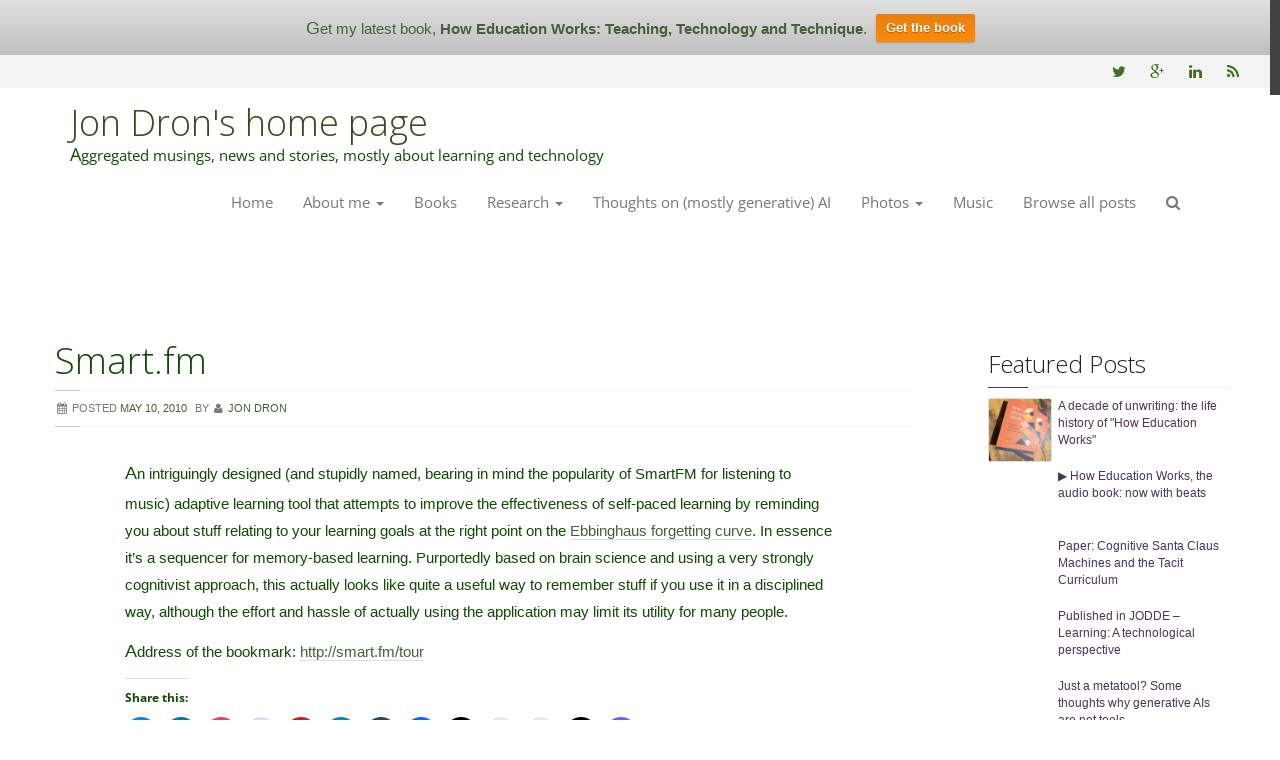

--- FILE ---
content_type: text/html; charset=UTF-8
request_url: https://jondron.ca/smart-fm/
body_size: 21500
content:

<!DOCTYPE html>
<html lang="en-CA" class="no-js">
<head>
<meta charset="UTF-8">
<meta http-equiv="X-UA-Compatible" content="IE=edge">
<meta name="viewport" content="width=device-width, initial-scale=1.0">
<link rel="profile" href="https://gmpg.org/xfn/11" />
<link rel="pingback" href="https://jondron.ca/xmlrpc.php">
<title>Smart.fm &#8211; Jon Dron&#039;s home page</title>
                        <script>
                            /* You can add more configuration options to webfontloader by previously defining the WebFontConfig with your options */
                            if ( typeof WebFontConfig === "undefined" ) {
                                WebFontConfig = new Object();
                            }
                            WebFontConfig['google'] = {families: ['Open+Sans:300']};

                            (function() {
                                var wf = document.createElement( 'script' );
                                wf.src = 'https://ajax.googleapis.com/ajax/libs/webfont/1.5.3/webfont.js';
                                wf.type = 'text/javascript';
                                wf.async = 'true';
                                var s = document.getElementsByTagName( 'script' )[0];
                                s.parentNode.insertBefore( wf, s );
                            })();
                        </script>
                    <meta name='robots' content='max-image-preview:large' />
<link rel='dns-prefetch' href='//cdnjs.cloudflare.com' />
<link rel='dns-prefetch' href='//stats.wp.com' />
<link rel='dns-prefetch' href='//v0.wordpress.com' />
<link rel='dns-prefetch' href='//jetpack.wordpress.com' />
<link rel='dns-prefetch' href='//s0.wp.com' />
<link rel='dns-prefetch' href='//public-api.wordpress.com' />
<link rel='dns-prefetch' href='//0.gravatar.com' />
<link rel='dns-prefetch' href='//1.gravatar.com' />
<link rel='dns-prefetch' href='//2.gravatar.com' />
<link rel='dns-prefetch' href='//widgets.wp.com' />
<link rel='preconnect' href='//i0.wp.com' />
<link rel='preconnect' href='//c0.wp.com' />
<link rel="alternate" type="application/rss+xml" title="Jon Dron&#039;s home page &raquo; Feed" href="https://jondron.ca/feed/" />
<link rel="alternate" type="application/rss+xml" title="Jon Dron&#039;s home page &raquo; Comments Feed" href="https://jondron.ca/comments/feed/" />
<link rel="alternate" type="application/rss+xml" title="Jon Dron&#039;s home page &raquo; Smart.fm Comments Feed" href="https://jondron.ca/smart-fm/feed/" />
<link rel="alternate" title="oEmbed (JSON)" type="application/json+oembed" href="https://jondron.ca/wp-json/oembed/1.0/embed?url=https%3A%2F%2Fjondron.ca%2Fsmart-fm%2F" />
<link rel="alternate" title="oEmbed (XML)" type="text/xml+oembed" href="https://jondron.ca/wp-json/oembed/1.0/embed?url=https%3A%2F%2Fjondron.ca%2Fsmart-fm%2F&#038;format=xml" />
<style id='wp-img-auto-sizes-contain-inline-css' type='text/css'>
img:is([sizes=auto i],[sizes^="auto," i]){contain-intrinsic-size:3000px 1500px}
/*# sourceURL=wp-img-auto-sizes-contain-inline-css */
</style>
<link rel='stylesheet' id='neliofp_style_css-css' href='https://jondron.ca/wp-content/plugins/nelio-featured-posts/assets/style.min.css?ver=2.2.4' type='text/css' media='all' />
<link rel='stylesheet' id='jetpack_related-posts-css' href='https://c0.wp.com/p/jetpack/15.4/modules/related-posts/related-posts.css' type='text/css' media='all' />
<style id='wp-emoji-styles-inline-css' type='text/css'>

	img.wp-smiley, img.emoji {
		display: inline !important;
		border: none !important;
		box-shadow: none !important;
		height: 1em !important;
		width: 1em !important;
		margin: 0 0.07em !important;
		vertical-align: -0.1em !important;
		background: none !important;
		padding: 0 !important;
	}
/*# sourceURL=wp-emoji-styles-inline-css */
</style>
<link rel='stylesheet' id='wp-block-library-css' href='https://c0.wp.com/c/6.9/wp-includes/css/dist/block-library/style.min.css' type='text/css' media='all' />
<style id='global-styles-inline-css' type='text/css'>
:root{--wp--preset--aspect-ratio--square: 1;--wp--preset--aspect-ratio--4-3: 4/3;--wp--preset--aspect-ratio--3-4: 3/4;--wp--preset--aspect-ratio--3-2: 3/2;--wp--preset--aspect-ratio--2-3: 2/3;--wp--preset--aspect-ratio--16-9: 16/9;--wp--preset--aspect-ratio--9-16: 9/16;--wp--preset--color--black: #000000;--wp--preset--color--cyan-bluish-gray: #abb8c3;--wp--preset--color--white: #ffffff;--wp--preset--color--pale-pink: #f78da7;--wp--preset--color--vivid-red: #cf2e2e;--wp--preset--color--luminous-vivid-orange: #ff6900;--wp--preset--color--luminous-vivid-amber: #fcb900;--wp--preset--color--light-green-cyan: #7bdcb5;--wp--preset--color--vivid-green-cyan: #00d084;--wp--preset--color--pale-cyan-blue: #8ed1fc;--wp--preset--color--vivid-cyan-blue: #0693e3;--wp--preset--color--vivid-purple: #9b51e0;--wp--preset--gradient--vivid-cyan-blue-to-vivid-purple: linear-gradient(135deg,rgb(6,147,227) 0%,rgb(155,81,224) 100%);--wp--preset--gradient--light-green-cyan-to-vivid-green-cyan: linear-gradient(135deg,rgb(122,220,180) 0%,rgb(0,208,130) 100%);--wp--preset--gradient--luminous-vivid-amber-to-luminous-vivid-orange: linear-gradient(135deg,rgb(252,185,0) 0%,rgb(255,105,0) 100%);--wp--preset--gradient--luminous-vivid-orange-to-vivid-red: linear-gradient(135deg,rgb(255,105,0) 0%,rgb(207,46,46) 100%);--wp--preset--gradient--very-light-gray-to-cyan-bluish-gray: linear-gradient(135deg,rgb(238,238,238) 0%,rgb(169,184,195) 100%);--wp--preset--gradient--cool-to-warm-spectrum: linear-gradient(135deg,rgb(74,234,220) 0%,rgb(151,120,209) 20%,rgb(207,42,186) 40%,rgb(238,44,130) 60%,rgb(251,105,98) 80%,rgb(254,248,76) 100%);--wp--preset--gradient--blush-light-purple: linear-gradient(135deg,rgb(255,206,236) 0%,rgb(152,150,240) 100%);--wp--preset--gradient--blush-bordeaux: linear-gradient(135deg,rgb(254,205,165) 0%,rgb(254,45,45) 50%,rgb(107,0,62) 100%);--wp--preset--gradient--luminous-dusk: linear-gradient(135deg,rgb(255,203,112) 0%,rgb(199,81,192) 50%,rgb(65,88,208) 100%);--wp--preset--gradient--pale-ocean: linear-gradient(135deg,rgb(255,245,203) 0%,rgb(182,227,212) 50%,rgb(51,167,181) 100%);--wp--preset--gradient--electric-grass: linear-gradient(135deg,rgb(202,248,128) 0%,rgb(113,206,126) 100%);--wp--preset--gradient--midnight: linear-gradient(135deg,rgb(2,3,129) 0%,rgb(40,116,252) 100%);--wp--preset--font-size--small: 13px;--wp--preset--font-size--medium: 20px;--wp--preset--font-size--large: 36px;--wp--preset--font-size--x-large: 42px;--wp--preset--spacing--20: 0.44rem;--wp--preset--spacing--30: 0.67rem;--wp--preset--spacing--40: 1rem;--wp--preset--spacing--50: 1.5rem;--wp--preset--spacing--60: 2.25rem;--wp--preset--spacing--70: 3.38rem;--wp--preset--spacing--80: 5.06rem;--wp--preset--shadow--natural: 6px 6px 9px rgba(0, 0, 0, 0.2);--wp--preset--shadow--deep: 12px 12px 50px rgba(0, 0, 0, 0.4);--wp--preset--shadow--sharp: 6px 6px 0px rgba(0, 0, 0, 0.2);--wp--preset--shadow--outlined: 6px 6px 0px -3px rgb(255, 255, 255), 6px 6px rgb(0, 0, 0);--wp--preset--shadow--crisp: 6px 6px 0px rgb(0, 0, 0);}:where(.is-layout-flex){gap: 0.5em;}:where(.is-layout-grid){gap: 0.5em;}body .is-layout-flex{display: flex;}.is-layout-flex{flex-wrap: wrap;align-items: center;}.is-layout-flex > :is(*, div){margin: 0;}body .is-layout-grid{display: grid;}.is-layout-grid > :is(*, div){margin: 0;}:where(.wp-block-columns.is-layout-flex){gap: 2em;}:where(.wp-block-columns.is-layout-grid){gap: 2em;}:where(.wp-block-post-template.is-layout-flex){gap: 1.25em;}:where(.wp-block-post-template.is-layout-grid){gap: 1.25em;}.has-black-color{color: var(--wp--preset--color--black) !important;}.has-cyan-bluish-gray-color{color: var(--wp--preset--color--cyan-bluish-gray) !important;}.has-white-color{color: var(--wp--preset--color--white) !important;}.has-pale-pink-color{color: var(--wp--preset--color--pale-pink) !important;}.has-vivid-red-color{color: var(--wp--preset--color--vivid-red) !important;}.has-luminous-vivid-orange-color{color: var(--wp--preset--color--luminous-vivid-orange) !important;}.has-luminous-vivid-amber-color{color: var(--wp--preset--color--luminous-vivid-amber) !important;}.has-light-green-cyan-color{color: var(--wp--preset--color--light-green-cyan) !important;}.has-vivid-green-cyan-color{color: var(--wp--preset--color--vivid-green-cyan) !important;}.has-pale-cyan-blue-color{color: var(--wp--preset--color--pale-cyan-blue) !important;}.has-vivid-cyan-blue-color{color: var(--wp--preset--color--vivid-cyan-blue) !important;}.has-vivid-purple-color{color: var(--wp--preset--color--vivid-purple) !important;}.has-black-background-color{background-color: var(--wp--preset--color--black) !important;}.has-cyan-bluish-gray-background-color{background-color: var(--wp--preset--color--cyan-bluish-gray) !important;}.has-white-background-color{background-color: var(--wp--preset--color--white) !important;}.has-pale-pink-background-color{background-color: var(--wp--preset--color--pale-pink) !important;}.has-vivid-red-background-color{background-color: var(--wp--preset--color--vivid-red) !important;}.has-luminous-vivid-orange-background-color{background-color: var(--wp--preset--color--luminous-vivid-orange) !important;}.has-luminous-vivid-amber-background-color{background-color: var(--wp--preset--color--luminous-vivid-amber) !important;}.has-light-green-cyan-background-color{background-color: var(--wp--preset--color--light-green-cyan) !important;}.has-vivid-green-cyan-background-color{background-color: var(--wp--preset--color--vivid-green-cyan) !important;}.has-pale-cyan-blue-background-color{background-color: var(--wp--preset--color--pale-cyan-blue) !important;}.has-vivid-cyan-blue-background-color{background-color: var(--wp--preset--color--vivid-cyan-blue) !important;}.has-vivid-purple-background-color{background-color: var(--wp--preset--color--vivid-purple) !important;}.has-black-border-color{border-color: var(--wp--preset--color--black) !important;}.has-cyan-bluish-gray-border-color{border-color: var(--wp--preset--color--cyan-bluish-gray) !important;}.has-white-border-color{border-color: var(--wp--preset--color--white) !important;}.has-pale-pink-border-color{border-color: var(--wp--preset--color--pale-pink) !important;}.has-vivid-red-border-color{border-color: var(--wp--preset--color--vivid-red) !important;}.has-luminous-vivid-orange-border-color{border-color: var(--wp--preset--color--luminous-vivid-orange) !important;}.has-luminous-vivid-amber-border-color{border-color: var(--wp--preset--color--luminous-vivid-amber) !important;}.has-light-green-cyan-border-color{border-color: var(--wp--preset--color--light-green-cyan) !important;}.has-vivid-green-cyan-border-color{border-color: var(--wp--preset--color--vivid-green-cyan) !important;}.has-pale-cyan-blue-border-color{border-color: var(--wp--preset--color--pale-cyan-blue) !important;}.has-vivid-cyan-blue-border-color{border-color: var(--wp--preset--color--vivid-cyan-blue) !important;}.has-vivid-purple-border-color{border-color: var(--wp--preset--color--vivid-purple) !important;}.has-vivid-cyan-blue-to-vivid-purple-gradient-background{background: var(--wp--preset--gradient--vivid-cyan-blue-to-vivid-purple) !important;}.has-light-green-cyan-to-vivid-green-cyan-gradient-background{background: var(--wp--preset--gradient--light-green-cyan-to-vivid-green-cyan) !important;}.has-luminous-vivid-amber-to-luminous-vivid-orange-gradient-background{background: var(--wp--preset--gradient--luminous-vivid-amber-to-luminous-vivid-orange) !important;}.has-luminous-vivid-orange-to-vivid-red-gradient-background{background: var(--wp--preset--gradient--luminous-vivid-orange-to-vivid-red) !important;}.has-very-light-gray-to-cyan-bluish-gray-gradient-background{background: var(--wp--preset--gradient--very-light-gray-to-cyan-bluish-gray) !important;}.has-cool-to-warm-spectrum-gradient-background{background: var(--wp--preset--gradient--cool-to-warm-spectrum) !important;}.has-blush-light-purple-gradient-background{background: var(--wp--preset--gradient--blush-light-purple) !important;}.has-blush-bordeaux-gradient-background{background: var(--wp--preset--gradient--blush-bordeaux) !important;}.has-luminous-dusk-gradient-background{background: var(--wp--preset--gradient--luminous-dusk) !important;}.has-pale-ocean-gradient-background{background: var(--wp--preset--gradient--pale-ocean) !important;}.has-electric-grass-gradient-background{background: var(--wp--preset--gradient--electric-grass) !important;}.has-midnight-gradient-background{background: var(--wp--preset--gradient--midnight) !important;}.has-small-font-size{font-size: var(--wp--preset--font-size--small) !important;}.has-medium-font-size{font-size: var(--wp--preset--font-size--medium) !important;}.has-large-font-size{font-size: var(--wp--preset--font-size--large) !important;}.has-x-large-font-size{font-size: var(--wp--preset--font-size--x-large) !important;}
/*# sourceURL=global-styles-inline-css */
</style>

<style id='classic-theme-styles-inline-css' type='text/css'>
/*! This file is auto-generated */
.wp-block-button__link{color:#fff;background-color:#32373c;border-radius:9999px;box-shadow:none;text-decoration:none;padding:calc(.667em + 2px) calc(1.333em + 2px);font-size:1.125em}.wp-block-file__button{background:#32373c;color:#fff;text-decoration:none}
/*# sourceURL=/wp-includes/css/classic-themes.min.css */
</style>
<link rel='stylesheet' id='avatar-manager-css' href='https://jondron.ca/wp-content/plugins/avatar-manager/assets/css/avatar-manager.min.css?ver=1.2.1' type='text/css' media='all' />
<link rel='stylesheet' id='timezone-converter-style-css' href='https://jondron.ca/wp-content/plugins/wp_tz_converter/css/timezone-converter.css?ver=6.9' type='text/css' media='all' />
<link rel='stylesheet' id='h5p-plugin-styles-css' href='https://jondron.ca/wp-content/plugins/h5p/h5p-php-library/styles/h5p.css?ver=1.16.2' type='text/css' media='all' />
<link rel='stylesheet' id='wpfront-notification-bar-css' href='https://jondron.ca/wp-content/plugins/wpfront-notification-bar/css/wpfront-notification-bar.min.css?ver=3.5.1.05102' type='text/css' media='all' />
<link rel='stylesheet' id='Radix-prettyphoto-css-css' href='https://jondron.ca/wp-content/themes/radix/includes/css/prettyPhoto.min.css?ver=6.9' type='text/css' media='all' />
<link rel='stylesheet' id='Radix-all-css-css' href='https://jondron.ca/wp-content/themes/radix/includes/css/all.min.css?ver=6.9' type='text/css' media='all' />
<link rel='stylesheet' id='Radix-bootstrap-css' href='https://jondron.ca/wp-content/themes/radix/includes/css/bootstrap.min.css?ver=6.9' type='text/css' media='all' />
<link rel='stylesheet' id='Radix-style-css' href='https://jondron.ca/wp-content/themes/radix/style.css?ver=6.9' type='text/css' media='all' />
<link rel='stylesheet' id='jetpack_likes-css' href='https://c0.wp.com/p/jetpack/15.4/modules/likes/style.css' type='text/css' media='all' />
<link rel='stylesheet' id='taxopress-frontend-css-css' href='https://jondron.ca/wp-content/plugins/simple-tags/assets/frontend/css/frontend.css?ver=3.43.0' type='text/css' media='all' />
<link rel='stylesheet' id='sharedaddy-css' href='https://c0.wp.com/p/jetpack/15.4/modules/sharedaddy/sharing.css' type='text/css' media='all' />
<link rel='stylesheet' id='social-logos-css' href='https://c0.wp.com/p/jetpack/15.4/_inc/social-logos/social-logos.min.css' type='text/css' media='all' />
<script type="text/javascript" id="jetpack_related-posts-js-extra">
/* <![CDATA[ */
var related_posts_js_options = {"post_heading":"h4"};
//# sourceURL=jetpack_related-posts-js-extra
/* ]]> */
</script>
<script type="text/javascript" src="https://c0.wp.com/p/jetpack/15.4/_inc/build/related-posts/related-posts.min.js" id="jetpack_related-posts-js"></script>
<script type="text/javascript" src="https://c0.wp.com/c/6.9/wp-includes/js/jquery/jquery.min.js" id="jquery-core-js"></script>
<script type="text/javascript" src="https://c0.wp.com/c/6.9/wp-includes/js/jquery/jquery-migrate.min.js" id="jquery-migrate-js"></script>
<script type="text/javascript" src="https://jondron.ca/wp-content/plugins/avatar-manager/assets/js/avatar-manager.min.js?ver=1.2.1" id="avatar-manager-js"></script>
<script type="text/javascript" src="https://jondron.ca/wp-content/plugins/wpfront-notification-bar/js/wpfront-notification-bar.min.js?ver=3.5.1.05102" id="wpfront-notification-bar-js"></script>
<script type="text/javascript" src="https://jondron.ca/wp-content/plugins/simple-tags/assets/frontend/js/frontend.js?ver=3.43.0" id="taxopress-frontend-js-js"></script>
<link rel="https://api.w.org/" href="https://jondron.ca/wp-json/" /><link rel="alternate" title="JSON" type="application/json" href="https://jondron.ca/wp-json/wp/v2/posts/415" /><link rel="EditURI" type="application/rsd+xml" title="RSD" href="https://jondron.ca/xmlrpc.php?rsd" />
<meta name="generator" content="WordPress 6.9" />
<link rel="canonical" href="https://jondron.ca/smart-fm/" />
<link rel='shortlink' href='https://wp.me/p6bI5B-6H' />
	<style>img#wpstats{display:none}</style>
		<meta property="fediverse:creator" name="fediverse:creator" content="jondron@jondron.ca" />
	<style type="text/css" id="Radix-header-css">
			.site-title a {
			color: #344f18;
		}
		</style>
	<style type="text/css" id="custom-background-css">
body.custom-background { background-color: #ffffff; }
</style>
	
<link rel="alternate" title="ActivityPub (JSON)" type="application/activity+json" href="https://jondron.ca/smart-fm/" />

<!-- Jetpack Open Graph Tags -->
<meta property="og:type" content="article" />
<meta property="og:title" content="Smart.fm" />
<meta property="og:url" content="https://jondron.ca/smart-fm/" />
<meta property="og:description" content="An intriguingly designed (and stupidly named, bearing in mind the popularity of SmartFM for listening to music) adaptive learning tool that attempts to improve the effectiveness of self-paced learn…" />
<meta property="article:published_time" content="2010-05-10T17:29:52+00:00" />
<meta property="article:modified_time" content="2010-05-10T17:29:52+00:00" />
<meta property="og:site_name" content="Jon Dron&#039;s home page" />
<meta property="og:image" content="https://i0.wp.com/jondron.ca/wp-content/uploads/2023/09/cropped-512head.jpg?fit=512%2C512&#038;ssl=1" />
<meta property="og:image:width" content="512" />
<meta property="og:image:height" content="512" />
<meta property="og:image:alt" content="" />
<meta name="twitter:site" content="@jondron" />
<meta name="twitter:text:title" content="Smart.fm" />
<meta name="twitter:image" content="https://i0.wp.com/jondron.ca/wp-content/uploads/2023/09/cropped-512head.jpg?fit=240%2C240&amp;ssl=1" />
<meta name="twitter:card" content="summary" />

<!-- End Jetpack Open Graph Tags -->
<link rel="icon" href="https://i0.wp.com/jondron.ca/wp-content/uploads/2023/09/cropped-512head.jpg?fit=32%2C32&#038;ssl=1" sizes="32x32" />
<link rel="icon" href="https://i0.wp.com/jondron.ca/wp-content/uploads/2023/09/cropped-512head.jpg?fit=192%2C192&#038;ssl=1" sizes="192x192" />
<link rel="apple-touch-icon" href="https://i0.wp.com/jondron.ca/wp-content/uploads/2023/09/cropped-512head.jpg?fit=180%2C180&#038;ssl=1" />
<meta name="msapplication-TileImage" content="https://i0.wp.com/jondron.ca/wp-content/uploads/2023/09/cropped-512head.jpg?fit=270%2C270&#038;ssl=1" />
<link rel="shortcut icon" href="https://jondron.ca/wp-content/uploads/2022/10/favicon.png" type="image/x-icon" /><style media="all" type="text/css">#top-bar {background: rgb(243,243,243);}#top-bar a {color: #3d7020;}#top-bar a:hover {color: #48365c;}#site-menu .navbar-nav > .open > a, #site-menu .navbar-nav > .open > a:focus, #site-menu .navbar-nav > .open > a:hover, #site-menu .navbar-nav > .active > a, #site-menu .navbar-nav > .active > a:focus, #site-menu .navbar-nav > .active > a:hover, #site-menu .navbar-nav > li > a:focus, #site-menu .navbar-nav > li > a:hover, .nav .open > a, .nav .open > a:focus, .nav .open > a:hover, .dropdown-menu > li > a:focus, .dropdown-menu > li > a:hover, .dropdown-menu > .active > a, .dropdown-menu > .active > a:focus, .dropdown-menu > .active > a:hover {background-color: #ededce;color: #357501;}#sub-header {background-color: rgb(72,54,92);color: #ffffff;}#breadcrumbs a {color: #bab8cc}#breadcrumbs a:hover {color: #d5d4e0}body {background-color: #ffffff;color: #0e4c00;font-family: Verdana, Geneva, sans-serif;font-weight: 400;font-size: 15px;}a {color: #476039;}a:hover, a:active, a:focus {color: #8877a3;text-decoration: none;-webkit-transition: all .3s;transition: all .3s}.hentry {background-color: #ffffff;}.entry-title a {color: ;}.entry-title a:hover {color: ;}.entry-footer, .entry-meta {color: #7a7a7a;}.author-bio {background: #ededd0;color: #606060;}#sidebar .sidebar-padder {background-color: #ffffff;}.widget-title {color: #222222;}#sidebar a {color: #48365c;}#sidebar a:hover, #sidebar a:active, #sidebar a:focus {color: #8877a3;}.footer-wrapper {background-color: #222222;color: #bbbbbb;}.footer-wrapper a {color: #bab8cc;}.footer-wrapper a:hover, .footer-wrapper a:active, .footer-wrapper a:focus {color: #d5d4e0;}.footer-widget-title {color: #ffffff;}h1, .h1 {font-size: ;font-family: Open Sans;font-weight: 300;}h2, .h2 {font-size: ;font-family: Open Sans;font-weight: 300;}h3, .h3 {font-size: ;font-family: Open Sans;font-weight: 300;}h4, .h4 {font-size: ;font-family: Open Sans;font-weight: 300;}h5, .h5 {font-size: ;font-family: Open Sans;font-weight: 300;}h6, .h6 {font-size: ;font-family: Open Sans;font-weight: 300;}.navbar-default {font-family: Open Sans;font-weight: ;font-size: ;}</style><style media="all" type="text/css">.entry-content { margin: 0 auto; padding: 30px 80px 30px 70px; line-height: 1.85; } @media only screen and (max-width: 600px) { .entry-content { margin: 0 auto; padding: 1px 1px 1px 1px; } } p::first-letter { font-size: 120%; }</style><link rel='stylesheet' id='jetpack-top-posts-widget-css' href='https://c0.wp.com/p/jetpack/15.4/modules/widgets/top-posts/style.css' type='text/css' media='all' />
</head>
<body class="wp-singular post-template-default single single-post postid-415 single-format-standard custom-background wp-theme-radix" itemscope="itemscope" itemtype="http://schema.org/WebPage">
<a class="skip-link screen-reader-text" href="#content">Skip to content</a>
        <div id="top-bar"> 
    <div class="container-fluid">
        <div class="row-fluid">
            <div class="col-md-6">
                            </div>
                        <div class="col-md-6">
                	<span class="screen-reader-text">Header Socials</span>
	<nav id="header-social">
	<ul class="unstyled">
				<li>
			<a class="twitter" itemprop="url" title="twitter" href="https://twitter.com/jondron">
				<i class="fa fa-twitter" aria-hidden="true"></i><span class="screen-reader-text">Twitter</span>
			</a>
		</li>
								<li>
			<a class="google" itemprop="url" title="google+" href="https://plus.google.com/+JonDron/posts">
				<i class="fa fa-google-plus" aria-hidden="true"></i><span class="screen-reader-text">Google+</span>
			</a>
		</li>
								  
		<li>
			<a class="linkedin" itemprop="url" title="linkedin" href="https://www.linkedin.com/in/jon-dron-9661993/tr">
				<i class="fa fa-linkedin" aria-hidden="true"></i><span class="screen-reader-text">Linkedin</span>
			</a>
		</li>
										<li>
			<a class="rss" itemprop="url" title="rss" href="https://jondron.ca/feed/">
				<i class="fa fa-rss" aria-hidden="true"></i><span class="screen-reader-text">RSS</span>
			</a>
		</li>
			</ul><!-- .header-social -->
	</nav><!-- #header_social -->
            </div>
                    </div> <!-- row-fouid -->
    </div> <!-- .container -->
</div> <!-- top-bar -->
        <nav id="site-nav" class="navbar navbar-default navbar-top">
        <div class="container">
            <div class="navbar-header">
                <button type="button" class="navbar-toggle" data-toggle="collapse" data-target=".navbar-collapse">
                    <span class="sr-only">Toggle navigation</span>
                    <span class="icon-bar"></span>
                    <span class="icon-bar"></span>
                    <span class="icon-bar"></span>
                </button>
                                        
                                    <h1 class="site-title" itemprop="headline">
                        <a href="https://jondron.ca/" title="Jon Dron&#039;s home page" rel="home">Jon Dron&#039;s home page</a>
                    </h1>
                                                  
                    <p class="site-desc" itemprop="description">Aggregated musings, news and stories, mostly about learning and technology</p>
                                                </div> <!-- navbar-header -->
                            <nav id="site-menu" class="collapse navbar-collapse navbar-right" itemscope="itemscope" itemtype="http://schema.org/SiteNavigationElement" role="navigation">
                    <ul id="menu-menu-1" class="nav navbar-nav"><li id="menu-item-716" class="menu-item menu-item-type-custom menu-item-object-custom menu-item-home menu-item-716" itemprop="name"><a title="Home" itemprop="url" href="https://jondron.ca/">Home</a></li>
<li id="menu-item-717" class="menu-item menu-item-type-post_type menu-item-object-page menu-item-has-children menu-item-717 dropdown" itemprop="name"><a title="About me" itemprop="url" href="#" data-toggle="dropdown" class="dropdown-toggle">About me <span class="caret"></span></a>
<ul role="menu" class=" dropdown-menu">
	<li id="menu-item-979" class="menu-item menu-item-type-post_type menu-item-object-page menu-item-979" itemprop="name"><a title="Awards etc" itemprop="url" href="https://jondron.ca/awards-etc/">Awards etc</a></li>
	<li id="menu-item-980" class="menu-item menu-item-type-post_type menu-item-object-page menu-item-980" itemprop="name"><a title="Development work" itemprop="url" href="https://jondron.ca/development-work/">Development work</a></li>
	<li id="menu-item-880" class="menu-item menu-item-type-post_type menu-item-object-page menu-item-880" itemprop="name"><a title="Short biographies" itemprop="url" href="https://jondron.ca/about-me/short-biographies/">Short biographies</a></li>
	<li id="menu-item-981" class="menu-item menu-item-type-post_type menu-item-object-page menu-item-981" itemprop="name"><a title="Publications" itemprop="url" href="https://jondron.ca/publications/">Publications</a></li>
	<li id="menu-item-987" class="menu-item menu-item-type-post_type menu-item-object-page menu-item-987" itemprop="name"><a title="Teaching" itemprop="url" href="https://jondron.ca/teaching/">Teaching</a></li>
	<li id="menu-item-2526" class="menu-item menu-item-type-post_type menu-item-object-page menu-item-2526" itemprop="name"><a title="Research" itemprop="url" href="https://jondron.ca/research/">Research</a></li>
</ul>
</li>
<li id="menu-item-718" class="menu-item menu-item-type-post_type menu-item-object-page menu-item-718" itemprop="name"><a title="Books" itemprop="url" href="https://jondron.ca/books/">Books</a></li>
<li id="menu-item-720" class="menu-item menu-item-type-post_type menu-item-object-page menu-item-has-children menu-item-720 dropdown" itemprop="name"><a title="Research" itemprop="url" href="#" data-toggle="dropdown" class="dropdown-toggle">Research <span class="caret"></span></a>
<ul role="menu" class=" dropdown-menu">
	<li id="menu-item-2527" class="menu-item menu-item-type-post_type menu-item-object-page menu-item-2527" itemprop="name"><a title="Overview and selected downloadable papers" itemprop="url" href="https://jondron.ca/research/">Overview and selected downloadable papers</a></li>
	<li id="menu-item-903" class="menu-item menu-item-type-post_type menu-item-object-page menu-item-903" itemprop="name"><a title="Publications" itemprop="url" href="https://jondron.ca/publications/">Publications</a></li>
	<li id="menu-item-992" class="menu-item menu-item-type-post_type menu-item-object-page menu-item-992" itemprop="name"><a title="Research interests and skills" itemprop="url" href="https://jondron.ca/research-interests-and-skills/">Research interests and skills</a></li>
	<li id="menu-item-3596" class="menu-item menu-item-type-post_type menu-item-object-page menu-item-3596" itemprop="name"><a title="Posts about motivation" itemprop="url" href="https://jondron.ca/research/posts-about-motivation/">Posts about motivation</a></li>
	<li id="menu-item-719" class="menu-item menu-item-type-post_type menu-item-object-page menu-item-719" itemprop="name"><a title="Old research systems" itemprop="url" href="https://jondron.ca/old-research-systems/">Old research systems</a></li>
	<li id="menu-item-998" class="menu-item menu-item-type-custom menu-item-object-custom menu-item-998" itemprop="name"><a title="Athabasca Landing" itemprop="url" href="https://landing.athabascau.ca/activity/owner/jond"><span class="glyphicon AU Landing posts by Jon Dron"></span>&nbsp;Athabasca Landing</a></li>
</ul>
</li>
<li id="menu-item-3486" class="menu-item menu-item-type-post_type menu-item-object-page menu-item-3486" itemprop="name"><a title="Thoughts on (mostly generative) AI" itemprop="url" href="https://jondron.ca/ai/">Thoughts on (mostly generative) AI</a></li>
<li id="menu-item-1223" class="menu-item menu-item-type-post_type menu-item-object-page menu-item-has-children menu-item-1223 dropdown" itemprop="name"><a title="Photos" itemprop="url" href="#" data-toggle="dropdown" class="dropdown-toggle">Photos <span class="caret"></span></a>
<ul role="menu" class=" dropdown-menu">
	<li id="menu-item-1225" class="menu-item menu-item-type-post_type menu-item-object-page menu-item-1225" itemprop="name"><a title="People of Vancouver" itemprop="url" href="https://jondron.ca/photos/people-of-vancouver/">People of Vancouver</a></li>
	<li id="menu-item-1224" class="menu-item menu-item-type-post_type menu-item-object-page menu-item-1224" itemprop="name"><a title="False Creek" itemprop="url" href="https://jondron.ca/photos/false-creek/">False Creek</a></li>
</ul>
</li>
<li id="menu-item-1248" class="menu-item menu-item-type-post_type menu-item-object-page menu-item-1248" itemprop="name"><a title="Music" itemprop="url" href="https://jondron.ca/music/">Music</a></li>
<li id="menu-item-3546" class="menu-item menu-item-type-post_type menu-item-object-page menu-item-3546" itemprop="name"><a title="Browse all posts" itemprop="url" href="https://jondron.ca/browse-posts/">Browse all posts</a></li>

        <li id="search_dropdown">
            <a href="#" class="dropdown-toggle" data-toggle="dropdown"><i class="fa fa-search" aria-hidden="true"></i></a>                 
            <ul id="dropdown_animation" class="dropdown-menu">
                <li>
                    <form class="navbar-form" role="search" action="https://jondron.ca">     
                        <div class="input-group">
                        <label for="nav-search" class="screen-reader-text">Search</label>
                            <input type="text" name="s" id="nav-search" class="search-pop form-control" value="" placeholder="Search"/>
                            <span class="input-group-btn">
                                <button type="submit" class="btn btn-default pull-right"><i class="fa fa-search" aria-hidden="true"></i></button>
                            </span>
                        </div>
                    </form>
                </li>
            </ul>
        </li></ul>                </nav> <!-- site-menu -->
                    </div>  <!-- container -->
    </nav> <!-- site-nav -->
</header>  <!-- masthead -->
<main id="content" class="site-content"> 
	<div class="main-content-area">
		<div class="container-fluid clearfix">
			<div class="row-fluid">
				   
<div id="primary" class="content-area col-md-9">
			
<article id="post-415" class="post-415 post type-post status-publish format-standard hentry category-uncategorized" itemtype="http://schema.org/BlogPosting" itemscope="itemscope">
	
		
	<header class="entry-header">
		<h1 class="entry-title" itemprop="headline">Smart.fm</h1>
		<div class="entry-meta">
					<span class="posted-on"><i class="fa fa-calendar" aria-hidden="true"></i> Posted <a href="https://jondron.ca/smart-fm/" title="1:29 pm" rel="bookmark"><time class="entry-date published" itemprop="datePublished" datetime="2010-05-10T13:29:52-07:00">May 10, 2010</time></a> </span><span class="byline" itemtype="http://schema.org/Person" itemscope="itemscope" itemprop="author"> by <i class="fa fa-user" aria-hidden="true"></i> <span class="author vcard"><a class="url fn" rel="author" href="https://jondron.ca/author/jondron/" title="View all posts by Jon Dron" itemprop="url"><span itemprop="name"> Jon Dron </span></a></span> </span>		</div>
	</header> <!-- entry-header -->

	<div class="entry-content clearfix">
		<p>An intriguingly designed (and stupidly named, bearing in mind the popularity of SmartFM for listening to music) adaptive learning tool that attempts to improve the effectiveness of self-paced learning by reminding you about stuff relating to your learning goals at the right point on the <a href="http://en.wikipedia.org/wiki/Forgetting_curve">Ebbinghaus forgetting curve</a>. In essence it&#8217;s a sequencer for memory-based learning. Purportedly based on brain science and using a very strongly cognitivist approach, this actually looks like quite a useful way to remember stuff if you use it in a disciplined way, although the effort and hassle of actually using the application may limit its utility for many people. &nbsp;</p>
<p>Address of the bookmark: <a href="http://smart.fm/tour" rel="nofollow">http://smart.fm/tour</a></p>
<div class="sharedaddy sd-sharing-enabled"><div class="robots-nocontent sd-block sd-social sd-social-icon sd-sharing"><h3 class="sd-title">Share this:</h3><div class="sd-content"><ul><li class="share-bluesky"><a rel="nofollow noopener noreferrer"
				data-shared="sharing-bluesky-415"
				class="share-bluesky sd-button share-icon no-text"
				href="https://jondron.ca/smart-fm/?share=bluesky"
				target="_blank"
				aria-labelledby="sharing-bluesky-415"
				>
				<span id="sharing-bluesky-415" hidden>Click to share on Bluesky (Opens in new window)</span>
				<span>Bluesky</span>
			</a></li><li class="share-linkedin"><a rel="nofollow noopener noreferrer"
				data-shared="sharing-linkedin-415"
				class="share-linkedin sd-button share-icon no-text"
				href="https://jondron.ca/smart-fm/?share=linkedin"
				target="_blank"
				aria-labelledby="sharing-linkedin-415"
				>
				<span id="sharing-linkedin-415" hidden>Click to share on LinkedIn (Opens in new window)</span>
				<span>LinkedIn</span>
			</a></li><li class="share-pocket"><a rel="nofollow noopener noreferrer"
				data-shared="sharing-pocket-415"
				class="share-pocket sd-button share-icon no-text"
				href="https://jondron.ca/smart-fm/?share=pocket"
				target="_blank"
				aria-labelledby="sharing-pocket-415"
				>
				<span id="sharing-pocket-415" hidden>Click to share on Pocket (Opens in new window)</span>
				<span>Pocket</span>
			</a></li><li class="share-reddit"><a rel="nofollow noopener noreferrer"
				data-shared="sharing-reddit-415"
				class="share-reddit sd-button share-icon no-text"
				href="https://jondron.ca/smart-fm/?share=reddit"
				target="_blank"
				aria-labelledby="sharing-reddit-415"
				>
				<span id="sharing-reddit-415" hidden>Click to share on Reddit (Opens in new window)</span>
				<span>Reddit</span>
			</a></li><li class="share-pinterest"><a rel="nofollow noopener noreferrer"
				data-shared="sharing-pinterest-415"
				class="share-pinterest sd-button share-icon no-text"
				href="https://jondron.ca/smart-fm/?share=pinterest"
				target="_blank"
				aria-labelledby="sharing-pinterest-415"
				>
				<span id="sharing-pinterest-415" hidden>Click to share on Pinterest (Opens in new window)</span>
				<span>Pinterest</span>
			</a></li><li class="share-telegram"><a rel="nofollow noopener noreferrer"
				data-shared="sharing-telegram-415"
				class="share-telegram sd-button share-icon no-text"
				href="https://jondron.ca/smart-fm/?share=telegram"
				target="_blank"
				aria-labelledby="sharing-telegram-415"
				>
				<span id="sharing-telegram-415" hidden>Click to share on Telegram (Opens in new window)</span>
				<span>Telegram</span>
			</a></li><li class="share-tumblr"><a rel="nofollow noopener noreferrer"
				data-shared="sharing-tumblr-415"
				class="share-tumblr sd-button share-icon no-text"
				href="https://jondron.ca/smart-fm/?share=tumblr"
				target="_blank"
				aria-labelledby="sharing-tumblr-415"
				>
				<span id="sharing-tumblr-415" hidden>Click to share on Tumblr (Opens in new window)</span>
				<span>Tumblr</span>
			</a></li><li class="share-facebook"><a rel="nofollow noopener noreferrer"
				data-shared="sharing-facebook-415"
				class="share-facebook sd-button share-icon no-text"
				href="https://jondron.ca/smart-fm/?share=facebook"
				target="_blank"
				aria-labelledby="sharing-facebook-415"
				>
				<span id="sharing-facebook-415" hidden>Click to share on Facebook (Opens in new window)</span>
				<span>Facebook</span>
			</a></li><li class="share-x"><a rel="nofollow noopener noreferrer"
				data-shared="sharing-x-415"
				class="share-x sd-button share-icon no-text"
				href="https://jondron.ca/smart-fm/?share=x"
				target="_blank"
				aria-labelledby="sharing-x-415"
				>
				<span id="sharing-x-415" hidden>Click to share on X (Opens in new window)</span>
				<span>X</span>
			</a></li><li class="share-email"><a rel="nofollow noopener noreferrer"
				data-shared="sharing-email-415"
				class="share-email sd-button share-icon no-text"
				href="mailto:?subject=%5BShared%20Post%5D%20Smart.fm&#038;body=https%3A%2F%2Fjondron.ca%2Fsmart-fm%2F&#038;share=email"
				target="_blank"
				aria-labelledby="sharing-email-415"
				data-email-share-error-title="Do you have email set up?" data-email-share-error-text="If you&#039;re having problems sharing via email, you might not have email set up for your browser. You may need to create a new email yourself." data-email-share-nonce="e24caa966d" data-email-share-track-url="https://jondron.ca/smart-fm/?share=email">
				<span id="sharing-email-415" hidden>Click to email a link to a friend (Opens in new window)</span>
				<span>Email</span>
			</a></li><li class="share-print"><a rel="nofollow noopener noreferrer"
				data-shared="sharing-print-415"
				class="share-print sd-button share-icon no-text"
				href="https://jondron.ca/smart-fm/#print?share=print"
				target="_blank"
				aria-labelledby="sharing-print-415"
				>
				<span id="sharing-print-415" hidden>Click to print (Opens in new window)</span>
				<span>Print</span>
			</a></li><li class="share-threads"><a rel="nofollow noopener noreferrer"
				data-shared="sharing-threads-415"
				class="share-threads sd-button share-icon no-text"
				href="https://jondron.ca/smart-fm/?share=threads"
				target="_blank"
				aria-labelledby="sharing-threads-415"
				>
				<span id="sharing-threads-415" hidden>Click to share on Threads (Opens in new window)</span>
				<span>Threads</span>
			</a></li><li class="share-mastodon"><a rel="nofollow noopener noreferrer"
				data-shared="sharing-mastodon-415"
				class="share-mastodon sd-button share-icon no-text"
				href="https://jondron.ca/smart-fm/?share=mastodon"
				target="_blank"
				aria-labelledby="sharing-mastodon-415"
				>
				<span id="sharing-mastodon-415" hidden>Click to share on Mastodon (Opens in new window)</span>
				<span>Mastodon</span>
			</a></li><li class="share-end"></li></ul></div></div></div><div class='sharedaddy sd-block sd-like jetpack-likes-widget-wrapper jetpack-likes-widget-unloaded' id='like-post-wrapper-91449107-415-69778ec37933d' data-src='https://widgets.wp.com/likes/?ver=15.4#blog_id=91449107&amp;post_id=415&amp;origin=jondron.ca&amp;obj_id=91449107-415-69778ec37933d' data-name='like-post-frame-91449107-415-69778ec37933d' data-title='Like or Reblog'><h3 class="sd-title">Like this:</h3><div class='likes-widget-placeholder post-likes-widget-placeholder' style='height: 55px;'><span class='button'><span>Like</span></span> <span class="loading">Loading...</span></div><span class='sd-text-color'></span><a class='sd-link-color'></a></div>
<div id='jp-relatedposts' class='jp-relatedposts' >
	<h3 class="jp-relatedposts-headline"><em>Related</em></h3>
</div>	</div><!-- .entry-content -->
	
	<footer class="entry-footer">
					<span class="cat-links">
				<i class="fa fa-folder-open" title="" aria-hidden="true"></i>
				Categories <a href="https://jondron.ca/category/uncategorized/" >Uncategorised</a> 			</span>
			</footer> <!-- entry-footer -->
</article>

	
<div class="author-bio clearfix">
	<div class="bio-avatar">
		<img alt="" class="avatar avatar-58 photo avatar-default" height="58" src="https://jondron.ca/wp-content/uploads/2023/09/cropped-512head-58x58.jpg" width="58">	</div>
	<h2 class="bio-name">
		<a href="https://jondron.ca/author/jondron/" title="Posts by Jon Dron" rel="author">Jon Dron</a>	</h2>
	<p class="bio-desc">I am a professional learner, employed as a Full Professor and Associate Dean, Learning &amp; Assessment, at Athabasca University, where I research lots of things broadly in the area of learning and technology, and I teach mainly in the School of Computing &amp; Information Systems. I am a proud Canadian, though I was born in the UK. I am married, with two grown-up children, and three growing-up grandchildren. We all live in beautiful Vancouver.</p>
	</div>					<nav id="nav-below" class="post-navigation" role="navigation">
		<ul class="pager">

			
				<li class="nav-previous previous"><a href="https://jondron.ca/c-link-demo/" rel="prev"><span class="meta-nav"><i class="fa fa-chevron-left" aria-hidden="true"></i></span> C-Link: Demo</a></li>				<li class="nav-next next"><a href="https://jondron.ca/designing-for-social-interaction/" rel="next">Designing for Social Interaction <span class="meta-nav"><i class="fa fa-chevron-right" aria-hidden="true"></i></span></a></li>
			
		</ul>
	</nav><!-- #nav-below -->
					

<div id="comments" class="comments-area">
   <!-- have_comments -->

          
		<div id="respond" class="comment-respond">
			<h3 id="reply-title" class="comment-reply-title">Leave a Reply<small><a rel="nofollow" id="cancel-comment-reply-link" href="/smart-fm/#respond" style="display:none;">Cancel reply</a></small></h3>			<form id="commentform" class="comment-form">
				<iframe
					title="Comment Form"
					src="https://jetpack.wordpress.com/jetpack-comment/?blogid=91449107&#038;postid=415&#038;comment_registration=0&#038;require_name_email=1&#038;stc_enabled=1&#038;stb_enabled=1&#038;show_avatars=1&#038;avatar_default=identicon&#038;greeting=Leave+a+Reply&#038;jetpack_comments_nonce=fbbd69477b&#038;greeting_reply=Leave+a+Reply+to+%25s&#038;color_scheme=light&#038;lang=en_CA&#038;jetpack_version=15.4&#038;iframe_unique_id=1&#038;show_cookie_consent=10&#038;has_cookie_consent=0&#038;is_current_user_subscribed=0&#038;token_key=%3Bnormal%3B&#038;sig=e91fd8f35e323cf75baef32d4d9bc504903f52b9#parent=https%3A%2F%2Fjondron.ca%2Fsmart-fm%2F"
											name="jetpack_remote_comment"
						style="width:100%; height: 430px; border:0;"
										class="jetpack_remote_comment"
					id="jetpack_remote_comment"
					sandbox="allow-same-origin allow-top-navigation allow-scripts allow-forms allow-popups"
				>
									</iframe>
									<!--[if !IE]><!-->
					<script>
						document.addEventListener('DOMContentLoaded', function () {
							var commentForms = document.getElementsByClassName('jetpack_remote_comment');
							for (var i = 0; i < commentForms.length; i++) {
								commentForms[i].allowTransparency = false;
								commentForms[i].scrolling = 'no';
							}
						});
					</script>
					<!--<![endif]-->
							</form>
		</div>

		
		<input type="hidden" name="comment_parent" id="comment_parent" value="" />

		<p class="akismet_comment_form_privacy_notice">This site uses Akismet to reduce spam. <a href="https://akismet.com/privacy/" target="_blank" rel="nofollow noopener">Learn how your comment data is processed.</a></p>   <!-- comments_open -->

  </div><!-- #comments -->	</div> <!-- #primary -->
	<div id="sidebar" class="col-md-3" role="complementary" itemscope itemtype="http://schema.org/WPSideBar">
		<div class="sidebar-padder clearfix">
			<aside class="widget-area">
				<div id="neliofp_widget-2" class="widget widget_neliofp_widget"><h3 class="widget-title">Featured Posts</h3><nav>
<article class="post-3221 post type-post status-publish entry includes-feat-image" itemscope="itemscope">	<div class="featured-image alignleft">
		<a class="featured_post_link" href="https://jondron.ca/a-decade-of-unwriting-the-life-history-of-how-education-works/" title="A decade of unwriting: the life history of &quot;How Education Works&quot;"><img width="150" height="150" src="https://i0.wp.com/jondron.ca/wp-content/uploads/2023/06/howedworks.jpg?resize=150%2C150&amp;ssl=1" class="attachment-thumbnail size-thumbnail wp-post-image" alt="Photo of hard copies of How Education Works" decoding="async" loading="lazy" srcset="https://i0.wp.com/jondron.ca/wp-content/uploads/2023/06/howedworks.jpg?resize=150%2C150&amp;ssl=1 150w, https://i0.wp.com/jondron.ca/wp-content/uploads/2023/06/howedworks.jpg?resize=50%2C50&amp;ssl=1 50w, https://i0.wp.com/jondron.ca/wp-content/uploads/2023/06/howedworks.jpg?zoom=2&amp;resize=150%2C150&amp;ssl=1 300w, https://i0.wp.com/jondron.ca/wp-content/uploads/2023/06/howedworks.jpg?zoom=3&amp;resize=150%2C150&amp;ssl=1 450w" sizes="auto, (max-width: 150px) 100vw, 150px" /></a>	</div>
		<div class="entry-title"><a class="featured_post_link" href="https://jondron.ca/a-decade-of-unwriting-the-life-history-of-how-education-works/" title="A decade of unwriting: the life history of &quot;How Education Works&quot;">A decade of unwriting: the life history of &quot;How Education Works&quot;</a></div>
</article>


<article class="post-3370 post type-post status-publish entry includes-feat-image" itemscope="itemscope">	<div class="featured-image alignleft">
		<a class="featured_post_link" href="https://jondron.ca/%e2%96%b6-how-education-works-the-audio-book-now-with-beats/" title="▶ How Education Works, the audio book: now with beats"></a>	</div>
		<div class="entry-title"><a class="featured_post_link" href="https://jondron.ca/%e2%96%b6-how-education-works-the-audio-book-now-with-beats/" title="▶ How Education Works, the audio book: now with beats">▶ How Education Works, the audio book: now with beats</a></div>
</article>


<article class="post-4039 post type-post status-publish entry includes-feat-image" itemscope="itemscope">	<div class="featured-image alignleft">
		<a class="featured_post_link" href="https://jondron.ca/paper-cognitive-santa-claus-machines-and-the-tacit-curriculum/" title="Paper: Cognitive Santa Claus Machines and the Tacit Curriculum"></a>	</div>
		<div class="entry-title"><a class="featured_post_link" href="https://jondron.ca/paper-cognitive-santa-claus-machines-and-the-tacit-curriculum/" title="Paper: Cognitive Santa Claus Machines and the Tacit Curriculum">Paper: Cognitive Santa Claus Machines and the Tacit Curriculum</a></div>
</article>


<article class="post-3796 post type-post status-publish entry includes-feat-image" itemscope="itemscope">	<div class="featured-image alignleft">
		<a class="featured_post_link" href="https://jondron.ca/published-in-jodde-learning-a-technological-perspective/" title="Published in JODDE &#8211;  Learning: A technological perspective"></a>	</div>
		<div class="entry-title"><a class="featured_post_link" href="https://jondron.ca/published-in-jodde-learning-a-technological-perspective/" title="Published in JODDE &#8211;  Learning: A technological perspective">Published in JODDE &#8211;  Learning: A technological perspective</a></div>
</article>


<article class="post-3865 post type-post status-publish entry includes-feat-image" itemscope="itemscope">	<div class="featured-image alignleft">
		<a class="featured_post_link" href="https://jondron.ca/just-a-metatool-some-thoughts-why-generative-ais-are-not-tools/" title="Just a metatool? Some thoughts why generative AIs are not tools"></a>	</div>
		<div class="entry-title"><a class="featured_post_link" href="https://jondron.ca/just-a-metatool-some-thoughts-why-generative-ais-are-not-tools/" title="Just a metatool? Some thoughts why generative AIs are not tools">Just a metatool? Some thoughts why generative AIs are not tools</a></div>
</article>


<article class="post-3655 post type-post status-publish entry includes-feat-image" itemscope="itemscope">	<div class="featured-image alignleft">
		<a class="featured_post_link" href="https://jondron.ca/slides-from-my-webinar-how-to-be-an-educational-technology-an-entangled-perspective-on-teaching/" title="Video and slides from my webinar, How to Be an Educational Technology:  An Entangled Perspective on Teaching"></a>	</div>
		<div class="entry-title"><a class="featured_post_link" href="https://jondron.ca/slides-from-my-webinar-how-to-be-an-educational-technology-an-entangled-perspective-on-teaching/" title="Video and slides from my webinar, How to Be an Educational Technology:  An Entangled Perspective on Teaching">Video and slides from my webinar, How to Be an Educational Technology:  An Entangled Perspective on Teaching</a></div>
</article>


<article class="post-3724 post type-post status-publish entry includes-feat-image" itemscope="itemscope">	<div class="featured-image alignleft">
		<a class="featured_post_link" href="https://jondron.ca/slides-from-my-iceel-24-keynote-no-teacher-left-behind-surviving-transformation/" title="Slides from my ICEEL &#8217;24 Keynote: &#8220;No Teacher Left Behind:  Surviving Transformation&#8221;"></a>	</div>
		<div class="entry-title"><a class="featured_post_link" href="https://jondron.ca/slides-from-my-iceel-24-keynote-no-teacher-left-behind-surviving-transformation/" title="Slides from my ICEEL &#8217;24 Keynote: &#8220;No Teacher Left Behind:  Surviving Transformation&#8221;">Slides from my ICEEL &#8217;24 Keynote: &#8220;No Teacher Left Behind:  Surviving Transformation&#8221;</a></div>
</article>


<article class="post-3779 post type-post status-publish entry includes-feat-image" itemscope="itemscope">	<div class="featured-image alignleft">
		<a class="featured_post_link" href="https://jondron.ca/how-ai-works-for-education-an-interview-with-me-for-aace-review/" title="How AI works for education: an interview with me for AACE Review"></a>	</div>
		<div class="entry-title"><a class="featured_post_link" href="https://jondron.ca/how-ai-works-for-education-an-interview-with-me-for-aace-review/" title="How AI works for education: an interview with me for AACE Review">How AI works for education: an interview with me for AACE Review</a></div>
</article>


<article class="post-3487 post type-post status-publish entry includes-feat-image" itemscope="itemscope">	<div class="featured-image alignleft">
		<a class="featured_post_link" href="https://jondron.ca/slides-from-my-site-keynote-2024-the-intertwingled-teacher/" title="Slides from my SITE keynote, 2024: The Intertwingled Teacher"></a>	</div>
		<div class="entry-title"><a class="featured_post_link" href="https://jondron.ca/slides-from-my-site-keynote-2024-the-intertwingled-teacher/" title="Slides from my SITE keynote, 2024: The Intertwingled Teacher">Slides from my SITE keynote, 2024: The Intertwingled Teacher</a></div>
</article>


<article class="post-3421 post type-post status-publish entry includes-feat-image" itemscope="itemscope">	<div class="featured-image alignleft">
		<a class="featured_post_link" href="https://jondron.ca/educational-ends-and-means-mcnamaras-fallacy-and-the-coming-robot-apocalypse-presentation-for-tamk/" title="Educational ends and means: McNamara’s Fallacy and the coming robot apocalypse (presentation for TAMK)"></a>	</div>
		<div class="entry-title"><a class="featured_post_link" href="https://jondron.ca/educational-ends-and-means-mcnamaras-fallacy-and-the-coming-robot-apocalypse-presentation-for-tamk/" title="Educational ends and means: McNamara’s Fallacy and the coming robot apocalypse (presentation for TAMK)">Educational ends and means: McNamara’s Fallacy and the coming robot apocalypse (presentation for TAMK)</a></div>
</article>


<article class="post-3480 post type-post status-publish entry includes-feat-image" itemscope="itemscope">	<div class="featured-image alignleft">
		<a class="featured_post_link" href="https://jondron.ca/a-conversation-about-generative-ai-with-david-webster/" title="A conversation about generative AI with David Webster"></a>	</div>
		<div class="entry-title"><a class="featured_post_link" href="https://jondron.ca/a-conversation-about-generative-ai-with-david-webster/" title="A conversation about generative AI with David Webster">A conversation about generative AI with David Webster</a></div>
</article>


<article class="post-3450 post type-post status-publish entry includes-feat-image" itemscope="itemscope">	<div class="featured-image alignleft">
		<a class="featured_post_link" href="https://jondron.ca/%e2%96%b6-i-got-air-interview-with-terry-greene/" title="▶ I got air: interview with Terry Greene"></a>	</div>
		<div class="entry-title"><a class="featured_post_link" href="https://jondron.ca/%e2%96%b6-i-got-air-interview-with-terry-greene/" title="▶ I got air: interview with Terry Greene">▶ I got air: interview with Terry Greene</a></div>
</article>


<article class="post-3344 post type-post status-publish entry includes-feat-image" itemscope="itemscope">	<div class="featured-image alignleft">
		<a class="featured_post_link" href="https://jondron.ca/slides-from-my-icset-2023-keynote-artificial-humanity-and-human-artificiality/" title="Recording and slides from my ESET 2023 keynote: Artificial humanity and human artificiality"><img width="150" height="150" src="https://i0.wp.com/jondron.ca/wp-content/uploads/2023/07/Screenshot-2023-07-15-at-09.11.37.png?resize=150%2C150&amp;ssl=1" class="attachment-thumbnail size-thumbnail wp-post-image" alt="evolving into a robot" decoding="async" loading="lazy" srcset="https://i0.wp.com/jondron.ca/wp-content/uploads/2023/07/Screenshot-2023-07-15-at-09.11.37.png?w=1019&amp;ssl=1 1019w, https://i0.wp.com/jondron.ca/wp-content/uploads/2023/07/Screenshot-2023-07-15-at-09.11.37.png?resize=300%2C300&amp;ssl=1 300w, https://i0.wp.com/jondron.ca/wp-content/uploads/2023/07/Screenshot-2023-07-15-at-09.11.37.png?resize=150%2C150&amp;ssl=1 150w, https://i0.wp.com/jondron.ca/wp-content/uploads/2023/07/Screenshot-2023-07-15-at-09.11.37.png?resize=768%2C770&amp;ssl=1 768w, https://i0.wp.com/jondron.ca/wp-content/uploads/2023/07/Screenshot-2023-07-15-at-09.11.37.png?resize=50%2C50&amp;ssl=1 50w" sizes="auto, (max-width: 150px) 100vw, 150px" /></a>	</div>
		<div class="entry-title"><a class="featured_post_link" href="https://jondron.ca/slides-from-my-icset-2023-keynote-artificial-humanity-and-human-artificiality/" title="Recording and slides from my ESET 2023 keynote: Artificial humanity and human artificiality">Recording and slides from my ESET 2023 keynote: Artificial humanity and human artificiality</a></div>
</article>


<article class="post-3300 post type-post status-publish entry includes-feat-image" itemscope="itemscope">	<div class="featured-image alignleft">
		<a class="featured_post_link" href="https://jondron.ca/10-minute-chats-on-generative-ai-a-great-series-now-including-an-interview-with-me/" title="10 minute chats on Generative AI &#8211; a great series, now including an interview with me"><img width="150" height="150" src="https://i0.wp.com/jondron.ca/wp-content/uploads/2023/08/Screenshot-2023-08-17-at-10.12.23.jpg?resize=150%2C150&amp;ssl=1" class="attachment-thumbnail size-thumbnail wp-post-image" alt="" decoding="async" loading="lazy" srcset="https://i0.wp.com/jondron.ca/wp-content/uploads/2023/08/Screenshot-2023-08-17-at-10.12.23.jpg?resize=150%2C150&amp;ssl=1 150w, https://i0.wp.com/jondron.ca/wp-content/uploads/2023/08/Screenshot-2023-08-17-at-10.12.23.jpg?resize=50%2C50&amp;ssl=1 50w, https://i0.wp.com/jondron.ca/wp-content/uploads/2023/08/Screenshot-2023-08-17-at-10.12.23.jpg?zoom=2&amp;resize=150%2C150&amp;ssl=1 300w, https://i0.wp.com/jondron.ca/wp-content/uploads/2023/08/Screenshot-2023-08-17-at-10.12.23.jpg?zoom=3&amp;resize=150%2C150&amp;ssl=1 450w" sizes="auto, (max-width: 150px) 100vw, 150px" /></a>	</div>
		<div class="entry-title"><a class="featured_post_link" href="https://jondron.ca/10-minute-chats-on-generative-ai-a-great-series-now-including-an-interview-with-me/" title="10 minute chats on Generative AI &#8211; a great series, now including an interview with me">10 minute chats on Generative AI &#8211; a great series, now including an interview with me</a></div>
</article>


<article class="post-3383 post type-post status-publish entry includes-feat-image" itemscope="itemscope">	<div class="featured-image alignleft">
		<a class="featured_post_link" href="https://jondron.ca/published-in-digital-the-human-nature-of-generative-ais-and-the-technological-nature-of-humanity-implications-for-education/" title="Published in Digital &#8211; The Human Nature of Generative AIs and the Technological Nature of Humanity: Implications for Education"></a>	</div>
		<div class="entry-title"><a class="featured_post_link" href="https://jondron.ca/published-in-digital-the-human-nature-of-generative-ais-and-the-technological-nature-of-humanity-implications-for-education/" title="Published in Digital &#8211; The Human Nature of Generative AIs and the Technological Nature of Humanity: Implications for Education">Published in Digital &#8211; The Human Nature of Generative AIs and the Technological Nature of Humanity: Implications for Education</a></div>
</article>


<article class="post-3155 post type-post status-publish entry includes-feat-image" itemscope="itemscope">	<div class="featured-image alignleft">
		<a class="featured_post_link" href="https://jondron.ca/my-latest-paper-technology-teaching-and-the-many-distances-of-distance-learning-journal-of-open-flexible-and-distance-learning/" title="Technology, Teaching, and the Many Distances of Distance Learning | Journal of Open, Flexible and Distance Learning"></a>	</div>
		<div class="entry-title"><a class="featured_post_link" href="https://jondron.ca/my-latest-paper-technology-teaching-and-the-many-distances-of-distance-learning-journal-of-open-flexible-and-distance-learning/" title="Technology, Teaching, and the Many Distances of Distance Learning | Journal of Open, Flexible and Distance Learning">Technology, Teaching, and the Many Distances of Distance Learning | Journal of Open, Flexible and Distance Learning</a></div>
</article>


<article class="post-3060 post type-post status-publish entry includes-feat-image" itemscope="itemscope">	<div class="featured-image alignleft">
		<a class="featured_post_link" href="https://jondron.ca/on-the-misappropriation-of-spatial-metaphors-in-online-learning/" title="On the Misappropriation of Spatial Metaphors in Online Learning | OTESSA Journal"></a>	</div>
		<div class="entry-title"><a class="featured_post_link" href="https://jondron.ca/on-the-misappropriation-of-spatial-metaphors-in-online-learning/" title="On the Misappropriation of Spatial Metaphors in Online Learning | OTESSA Journal">On the Misappropriation of Spatial Metaphors in Online Learning | OTESSA Journal</a></div>
</article>


<article class="post-2929 post type-post status-publish entry includes-feat-image" itemscope="itemscope">	<div class="featured-image alignleft">
		<a class="featured_post_link" href="https://jondron.ca/my-latest-paper-learning-technology-and-technique-now-online-in-the-canadian-journal-of-learning-and-technology/" title="Learning, Technology, and Technique | Canadian Journal of Learning and Technology"></a>	</div>
		<div class="entry-title"><a class="featured_post_link" href="https://jondron.ca/my-latest-paper-learning-technology-and-technique-now-online-in-the-canadian-journal-of-learning-and-technology/" title="Learning, Technology, and Technique | Canadian Journal of Learning and Technology">Learning, Technology, and Technique | Canadian Journal of Learning and Technology</a></div>
</article>


<article class="post-2462 post type-post status-publish entry includes-feat-image" itemscope="itemscope">	<div class="featured-image alignleft">
		<a class="featured_post_link" href="https://jondron.ca/my-latest-paper-educational-technology-what-it-is-and-how-it-works/" title="Educational technology: what it is and how it works | AI &#038; Society"></a>	</div>
		<div class="entry-title"><a class="featured_post_link" href="https://jondron.ca/my-latest-paper-educational-technology-what-it-is-and-how-it-works/" title="Educational technology: what it is and how it works | AI &#038; Society">Educational technology: what it is and how it works | AI &#038; Society</a></div>
</article>


<article class="post-2787 post type-post status-publish entry includes-feat-image" itemscope="itemscope">	<div class="featured-image alignleft">
		<a class="featured_post_link" href="https://jondron.ca/informal-learning-in-digital-contexts-another-chapter-by-me-and-terguy-from-springers-handbook-of-open-distance-and-digital-education/" title="Informal Learning in Digital Contexts | Handbook of Open, Distance, and Digital Education"></a>	</div>
		<div class="entry-title"><a class="featured_post_link" href="https://jondron.ca/informal-learning-in-digital-contexts-another-chapter-by-me-and-terguy-from-springers-handbook-of-open-distance-and-digital-education/" title="Informal Learning in Digital Contexts | Handbook of Open, Distance, and Digital Education">Informal Learning in Digital Contexts | Handbook of Open, Distance, and Digital Education</a></div>
</article>


<article class="post-2778 post type-post status-publish entry includes-feat-image" itemscope="itemscope">	<div class="featured-image alignleft">
		<a class="featured_post_link" href="https://jondron.ca/new-open-access-chapter-by-me-and-terguy-updating-and-refining-our-three-generations-model-of-distance-learning-pedagogy/" title="Pedagogical Paradigms in Open and Distance Education | Handbook of Open, Distance, and Digital Education"></a>	</div>
		<div class="entry-title"><a class="featured_post_link" href="https://jondron.ca/new-open-access-chapter-by-me-and-terguy-updating-and-refining-our-three-generations-model-of-distance-learning-pedagogy/" title="Pedagogical Paradigms in Open and Distance Education | Handbook of Open, Distance, and Digital Education">Pedagogical Paradigms in Open and Distance Education | Handbook of Open, Distance, and Digital Education</a></div>
</article>

</nav></div><div id="media_image-4" class="widget widget_media_image"><h3 class="widget-title">Free to download, cheap to buy, good to read&#8230;</h3><a href="https://www.aupress.ca/books/120320-how-education-works/"><img width="200" height="300" src="https://i0.wp.com/jondron.ca/wp-content/uploads/2022/11/120320_How-Education-Works-cover-533x800-1.jpg?fit=200%2C300&amp;ssl=1" class="image wp-image-3039  attachment-medium size-medium" alt="" style="max-width: 100%; height: auto;" decoding="async" loading="lazy" srcset="https://i0.wp.com/jondron.ca/wp-content/uploads/2022/11/120320_How-Education-Works-cover-533x800-1.jpg?w=533&amp;ssl=1 533w, https://i0.wp.com/jondron.ca/wp-content/uploads/2022/11/120320_How-Education-Works-cover-533x800-1.jpg?resize=200%2C300&amp;ssl=1 200w" sizes="auto, (max-width: 200px) 100vw, 200px" /></a></div><div id="media_image-2" class="widget widget_media_image"><h3 class="widget-title">Get my previous books&#8230;</h3><figure class="thumbnail wp-caption alignnone" style="width: 202px"><a href="http://teachingcrowds.ca" target="_blank"><img class="image aligncenter" src="https://i0.wp.com/jondron.ca/wp-content/uploads/2015/05/cover.jpg?resize=192%2C270" alt="Teaching Crowds: Learning &amp; Social Media" width="192" height="270" decoding="async" loading="lazy" /></a><figcaption class="caption wp-caption-text">Free to download</figcaption></figure></div><div id="media_image-3" class="widget widget_media_image"><a href="http://www.igi-global.com/book/control-constraint-learning/205"><img width="199" height="300" src="https://i0.wp.com/jondron.ca/wp-content/uploads/2020/03/controlconstraintcover.jpg?fit=199%2C300&amp;ssl=1" class="image wp-image-2231  attachment-medium size-medium" alt="Control &amp; Constraint in E-Learning: Choosing When to Choose" style="max-width: 100%; height: auto;" decoding="async" loading="lazy" srcset="https://i0.wp.com/jondron.ca/wp-content/uploads/2020/03/controlconstraintcover.jpg?w=904&amp;ssl=1 904w, https://i0.wp.com/jondron.ca/wp-content/uploads/2020/03/controlconstraintcover.jpg?resize=199%2C300&amp;ssl=1 199w, https://i0.wp.com/jondron.ca/wp-content/uploads/2020/03/controlconstraintcover.jpg?resize=681%2C1024&amp;ssl=1 681w, https://i0.wp.com/jondron.ca/wp-content/uploads/2020/03/controlconstraintcover.jpg?resize=768%2C1155&amp;ssl=1 768w" sizes="auto, (max-width: 199px) 100vw, 199px" /></a></div><div id="top-posts-2" class="widget widget_top-posts"><h3 class="widget-title">Top Posts &amp; Pages</h3><ul><li><a href="https://jondron.ca/the-perfect-ploughmans-lunch/" class="bump-view" data-bump-view="tp">The perfect Ploughman&#039;s Lunch</a></li><li><a href="https://jondron.ca/photos/people-of-vancouver/" class="bump-view" data-bump-view="tp">People of Vancouver</a></li><li><a href="https://jondron.ca/educational-technologies-and-the-synecdochic-fallacy/" class="bump-view" data-bump-view="tp">Educational technologies and the synecdochic fallacy</a></li><li><a href="https://jondron.ca/is-china-really-the-educational-powerhouse-that-the-pisa-rankings-suggest-tldr-not-even-close/" class="bump-view" data-bump-view="tp">Is China really the educational powerhouse that the PISA rankings suggest? (tl;dr: not even close)</a></li><li><a href="https://jondron.ca/is-language-a-technology/" class="bump-view" data-bump-view="tp">Is language a technology?</a></li><li><a href="https://jondron.ca/development-work/" class="bump-view" data-bump-view="tp">Development work</a></li><li><a href="https://jondron.ca/interview-zygmunt-bauman-social-media-are-a-trap-in-english-el-pais/" class="bump-view" data-bump-view="tp">Interview: Zygmunt Bauman: “Social media are a trap” | In English | EL PAÍS</a></li><li><a href="https://jondron.ca/addicted-to-learning-or-addicted-to-grades/" class="bump-view" data-bump-view="tp">Addicted to learning or addicted to grades?</a></li></ul></div><div id="rss_links-2" class="widget widget_rss_links"><p><a target="_self" href="https://jondron.ca/feed/" title="Subscribe to posts"><img src="https://jondron.ca/wp-content/plugins/jetpack/images/rss/orange-medium.png" alt="RSS feed" />&nbsp;RSS - Posts</a></p>
</div><div id="rss-2" class="widget widget_rss"><h3 class="widget-title"><a class="rsswidget rss-widget-feed" href="https://app.wallabag.it/feed/jondron/AZO7NFlP1IHhGTu/all"><img class="rss-widget-icon" style="border:0" width="14" height="14" src="https://jondron.ca/wp-includes/images/rss.png" alt="RSS" loading="lazy" /></a> <a class="rsswidget rss-widget-title" href="https://app.wallabag.it/all/list">Some things I&#8217;ve been reading lately</a></h3><ul><li><a class='rsswidget' href='https://arxiv.org/html/2507.12869v2'>Deep Person Re-Identification via Wi-Fi Channel Signal Encoding</a> <span class="rss-date">January 23, 2026</span></li><li><a class='rsswidget' href='https://www.techradar.com/pro/wi-fi-signals-could-be-used-to-uniquely-identify-individuals-whofi-complements-biometrics-prompting-privacy-fears'>WhoFi quietly turns Wi-Fi into a surveillance tool that sees through walls and remembers your movements</a> <span class="rss-date">January 23, 2026</span></li><li><a class='rsswidget' href='https://kbarnstable.wordpress.com/2009/12/15/22-questions-for-reflection/'>Four Ways to Reflect</a> <span class="rss-date">January 16, 2026</span></li><li><a class='rsswidget' href='https://bigthink.com/the-present/do-ai-models-reason-or-regurgitate/'>Do AI models reason or regurgitate? </a> <span class="rss-date">January 16, 2026</span></li><li><a class='rsswidget' href='https://www.theatlantic.com/technology/2026/01/ai-memorization-research/685552/'>AI’s Memorization Crisis</a> <span class="rss-date">January 11, 2026</span></li><li><a class='rsswidget' href='https://apple.news/AdECu_QoLTCC990NFa89pKw'>AdECu_QoLTCC990NFa89pKw</a> <span class="rss-date">January 10, 2026</span></li><li><a class='rsswidget' href='https://www.wheresyoured.at/the-era-of-the-business-idiot/'>The Era Of The Business Idiot</a> <span class="rss-date">January 9, 2026</span></li><li><a class='rsswidget' href='https://bigthink.com/business/how-ai-is-making-us-think-short-term/'>How AI is making us think short-term</a> <span class="rss-date">January 9, 2026</span></li><li><a class='rsswidget' href='https://www.sciencedirect.com/science/article/abs/pii/S0747563219302596'>S0747563219302596</a> <span class="rss-date">January 8, 2026</span></li><li><a class='rsswidget' href='https://werd.io/47-lessons/'>47 lessons</a> <span class="rss-date">January 8, 2026</span></li></ul></div><div id="simpletags-relatedposts-2" class="widget widget-simpletags-relatedposts">
	<div class="taxopress-output-wrapper"> <h4>Related Posts</h4>
	<div class="taxopress-box-list st-related-posts"> 
	No related posts.  </div>
</div>
</div><div id="cc-license-widget-3" class="widget cc-license-widget"><div class='license-wrap'><a rel='license' href='https://creativecommons.org/licenses/by-nc-sa/4.0'><img alt='Creative Commons License' style='border-width:0' src='https://jondron.ca/wp-content/plugins/creative-commons/includes/images/by-nc-sa.png' width='88' height='31' loading='lazy'  /></a><br />Except where otherwise noted, the content by <a href="https://jondron.ca/">Jon Dron</a> is licensed under a <a rel="license" href="https://creativecommons.org/licenses/by-nc-sa/4.0">Creative Commons Attribution-NonCommercial-ShareAlike 4.0 International</a> License.</div></div><div id="custom_html-2" class="widget_text widget widget_custom_html"><h3 class="widget-title">ActivityPub</h3><div class="textwidget custom-html-widget"><a rel="me" href="https://mastodon.social/@jondron">Find me on Mastodon</a>

Add this blog on Mastodon - @jondron@jondron.ca </div></div><div id="tag_cloud-3" class="widget widget_tag_cloud"><h3 class="widget-title">Tags</h3><div class="tagcloud"><a href="https://jondron.ca/tag/ai/" class="tag-cloud-link tag-link-172 tag-link-position-1" style="font-size: 14.328358208955pt;" aria-label="AI (26 items)">AI</a>
<a href="https://jondron.ca/tag/alberta/" class="tag-cloud-link tag-link-400 tag-link-position-2" style="font-size: 10.373134328358pt;" aria-label="alberta (7 items)">alberta</a>
<a href="https://jondron.ca/tag/artificial-intelligence/" class="tag-cloud-link tag-link-482 tag-link-position-3" style="font-size: 10.746268656716pt;" aria-label="artificial intelligence (8 items)">artificial intelligence</a>
<a href="https://jondron.ca/tag/assessment/" class="tag-cloud-link tag-link-25 tag-link-position-4" style="font-size: 11.940298507463pt;" aria-label="assessment (12 items)">assessment</a>
<a href="https://jondron.ca/tag/athabasca/" class="tag-cloud-link tag-link-399 tag-link-position-5" style="font-size: 11.119402985075pt;" aria-label="athabasca (9 items)">athabasca</a>
<a href="https://jondron.ca/tag/athabasca-university/" class="tag-cloud-link tag-link-154 tag-link-position-6" style="font-size: 11.119402985075pt;" aria-label="athabasca university (9 items)">athabasca university</a>
<a href="https://jondron.ca/tag/blog/" class="tag-cloud-link tag-link-30 tag-link-position-7" style="font-size: 16.492537313433pt;" aria-label="blog (52 items)">blog</a>
<a href="https://jondron.ca/tag/book/" class="tag-cloud-link tag-link-223 tag-link-position-8" style="font-size: 12.238805970149pt;" aria-label="book (13 items)">book</a>
<a href="https://jondron.ca/tag/cheating/" class="tag-cloud-link tag-link-56 tag-link-position-9" style="font-size: 10.373134328358pt;" aria-label="cheating (7 items)">cheating</a>
<a href="https://jondron.ca/tag/complex-adaptive-system/" class="tag-cloud-link tag-link-97 tag-link-position-10" style="font-size: 10.746268656716pt;" aria-label="complex adaptive system (8 items)">complex adaptive system</a>
<a href="https://jondron.ca/tag/complexity/" class="tag-cloud-link tag-link-47 tag-link-position-11" style="font-size: 11.119402985075pt;" aria-label="complexity (9 items)">complexity</a>
<a href="https://jondron.ca/tag/control/" class="tag-cloud-link tag-link-133 tag-link-position-12" style="font-size: 10.373134328358pt;" aria-label="control (7 items)">control</a>
<a href="https://jondron.ca/tag/design/" class="tag-cloud-link tag-link-212 tag-link-position-13" style="font-size: 10.373134328358pt;" aria-label="design (7 items)">design</a>
<a href="https://jondron.ca/tag/digital-education/" class="tag-cloud-link tag-link-463 tag-link-position-14" style="font-size: 11.417910447761pt;" aria-label="digital education (10 items)">digital education</a>
<a href="https://jondron.ca/tag/distance-education/" class="tag-cloud-link tag-link-161 tag-link-position-15" style="font-size: 13.208955223881pt;" aria-label="distance education (18 items)">distance education</a>
<a href="https://jondron.ca/tag/distance-learning/" class="tag-cloud-link tag-link-170 tag-link-position-16" style="font-size: 10.373134328358pt;" aria-label="distance learning (7 items)">distance learning</a>
<a href="https://jondron.ca/tag/distributed-cognition/" class="tag-cloud-link tag-link-300 tag-link-position-17" style="font-size: 10.373134328358pt;" aria-label="distributed cognition (7 items)">distributed cognition</a>
<a href="https://jondron.ca/tag/e-learning/" class="tag-cloud-link tag-link-126 tag-link-position-18" style="font-size: 12.835820895522pt;" aria-label="e-learning (16 items)">e-learning</a>
<a href="https://jondron.ca/tag/education/" class="tag-cloud-link tag-link-29 tag-link-position-19" style="font-size: 17.238805970149pt;" aria-label="education (65 items)">education</a>
<a href="https://jondron.ca/tag/exams/" class="tag-cloud-link tag-link-52 tag-link-position-20" style="font-size: 10pt;" aria-label="exams (6 items)">exams</a>
<a href="https://jondron.ca/tag/genai/" class="tag-cloud-link tag-link-528 tag-link-position-21" style="font-size: 12.462686567164pt;" aria-label="genAI (14 items)">genAI</a>
<a href="https://jondron.ca/tag/generative-ai/" class="tag-cloud-link tag-link-512 tag-link-position-22" style="font-size: 13.208955223881pt;" aria-label="generative AI (18 items)">generative AI</a>
<a href="https://jondron.ca/tag/hard-technology/" class="tag-cloud-link tag-link-130 tag-link-position-23" style="font-size: 10.746268656716pt;" aria-label="hard technology (8 items)">hard technology</a>
<a href="https://jondron.ca/tag/how-education-works/" class="tag-cloud-link tag-link-440 tag-link-position-24" style="font-size: 11.119402985075pt;" aria-label="how education works (9 items)">how education works</a>
<a href="https://jondron.ca/tag/learning/" class="tag-cloud-link tag-link-13 tag-link-position-25" style="font-size: 20pt;" aria-label="learning (153 items)">learning</a>
<a href="https://jondron.ca/tag/learning-design/" class="tag-cloud-link tag-link-69 tag-link-position-26" style="font-size: 10.746268656716pt;" aria-label="learning design (8 items)">learning design</a>
<a href="https://jondron.ca/tag/learning-styles/" class="tag-cloud-link tag-link-68 tag-link-position-27" style="font-size: 10pt;" aria-label="learning styles (6 items)">learning styles</a>
<a href="https://jondron.ca/tag/learntech/" class="tag-cloud-link tag-link-16 tag-link-position-28" style="font-size: 10.373134328358pt;" aria-label="learning technology (7 items)">learning technology</a>
<a href="https://jondron.ca/tag/llm/" class="tag-cloud-link tag-link-497 tag-link-position-29" style="font-size: 10.746268656716pt;" aria-label="LLM (8 items)">LLM</a>
<a href="https://jondron.ca/tag/lms/" class="tag-cloud-link tag-link-57 tag-link-position-30" style="font-size: 10.746268656716pt;" aria-label="lms (8 items)">lms</a>
<a href="https://jondron.ca/tag/mooc/" class="tag-cloud-link tag-link-59 tag-link-position-31" style="font-size: 11.119402985075pt;" aria-label="mooc (9 items)">mooc</a>
<a href="https://jondron.ca/tag/motivation/" class="tag-cloud-link tag-link-12 tag-link-position-32" style="font-size: 15.820895522388pt;" aria-label="motivation (42 items)">motivation</a>
<a href="https://jondron.ca/tag/online-learning/" class="tag-cloud-link tag-link-21 tag-link-position-33" style="font-size: 14.10447761194pt;" aria-label="online learning (24 items)">online learning</a>
<a href="https://jondron.ca/tag/open-education/" class="tag-cloud-link tag-link-462 tag-link-position-34" style="font-size: 11.119402985075pt;" aria-label="open education (9 items)">open education</a>
<a href="https://jondron.ca/tag/papers/" class="tag-cloud-link tag-link-3 tag-link-position-35" style="font-size: 11.119402985075pt;" aria-label="papers (9 items)">papers</a>
<a href="https://jondron.ca/tag/pedagogy/" class="tag-cloud-link tag-link-22 tag-link-position-36" style="font-size: 12.835820895522pt;" aria-label="pedagogy (16 items)">pedagogy</a>
<a href="https://jondron.ca/tag/sdt/" class="tag-cloud-link tag-link-162 tag-link-position-37" style="font-size: 12.462686567164pt;" aria-label="SDT (14 items)">SDT</a>
<a href="https://jondron.ca/tag/self-determination-theory/" class="tag-cloud-link tag-link-15 tag-link-position-38" style="font-size: 12.462686567164pt;" aria-label="self-determination theory (14 items)">self-determination theory</a>
<a href="https://jondron.ca/tag/socialmedia/" class="tag-cloud-link tag-link-18 tag-link-position-39" style="font-size: 14.701492537313pt;" aria-label="social media (29 items)">social media</a>
<a href="https://jondron.ca/tag/soft-technology/" class="tag-cloud-link tag-link-258 tag-link-position-40" style="font-size: 10.746268656716pt;" aria-label="soft technology (8 items)">soft technology</a>
<a href="https://jondron.ca/tag/teaching/" class="tag-cloud-link tag-link-14 tag-link-position-41" style="font-size: 15.89552238806pt;" aria-label="teaching (43 items)">teaching</a>
<a href="https://jondron.ca/tag/technique/" class="tag-cloud-link tag-link-409 tag-link-position-42" style="font-size: 10.746268656716pt;" aria-label="technique (8 items)">technique</a>
<a href="https://jondron.ca/tag/tech/" class="tag-cloud-link tag-link-17 tag-link-position-43" style="font-size: 17.014925373134pt;" aria-label="technology (60 items)">technology</a>
<a href="https://jondron.ca/tag/university/" class="tag-cloud-link tag-link-240 tag-link-position-44" style="font-size: 10.373134328358pt;" aria-label="university (7 items)">university</a>
<a href="https://jondron.ca/tag/writings/" class="tag-cloud-link tag-link-2 tag-link-position-45" style="font-size: 11.119402985075pt;" aria-label="writings (9 items)">writings</a></div>
</div>			</aside>
		</div>
	</div>
            </div> <!-- row -->
        </div> <!-- container -->
    </div><!--/.main-content-area-->
</main><!--/#content-->
<footer class="footer-wrapper">
    <div class="container-fluid clearfix">
        <div class="row-fluid"> 
                            <div class="footer-content">
                    <article class="footer-widgets col-md-12 widget_block" id="block-2"><nav class="jp-relatedposts-i2 wp-block-jetpack-related-posts" data-layout="grid" aria-label="Related Posts"><ul class="jp-related-posts-i2__list" role="list" data-post-count="3"><li id="related-posts-item-69778ec3ccc9b" class="jp-related-posts-i2__post"><a id="related-posts-item-69778ec3ccc9b-label" href="https://jondron.ca/technologies-and-learning/" class="jp-related-posts-i2__post-link" >Technologies and learning</a><dl class="jp-related-posts-i2__post-defs"><dt>Date</dt><dd class="jp-related-posts-i2__post-date">March 9, 2011</dd></dl></li><li id="related-posts-item-69778ec3cccd6" class="jp-related-posts-i2__post"><a id="related-posts-item-69778ec3cccd6-label" href="https://jondron.ca/brain-based-learning-and-neuroscience-what-the-research-says/" class="jp-related-posts-i2__post-link" >Brain Based Learning and Neuroscience – What the Research Says!</a><dl class="jp-related-posts-i2__post-defs"><dt>Date</dt><dd class="jp-related-posts-i2__post-date">January 6, 2016</dd></dl></li><li id="related-posts-item-69778ec3ccce9" class="jp-related-posts-i2__post"><a id="related-posts-item-69778ec3ccce9-label" href="https://jondron.ca/knewton-is-cool-but-it-is-very-dangerous/" class="jp-related-posts-i2__post-link" >Knewton is cool, but it is very dangerous</a><dl class="jp-related-posts-i2__post-defs"><dt>Date</dt><dd class="jp-related-posts-i2__post-date">May 5, 2013</dd></dl></li></ul></nav></article>                </div>
            
                                </div> 
    </div> 
</footer>
    <a href="#" class="to-top"><i class="fa fa-arrow-up" aria-hidden="true"></i></a>
<script type="speculationrules">
{"prefetch":[{"source":"document","where":{"and":[{"href_matches":"/*"},{"not":{"href_matches":["/wp-*.php","/wp-admin/*","/wp-content/uploads/*","/wp-content/*","/wp-content/plugins/*","/wp-content/themes/radix/*","/*\\?(.+)"]}},{"not":{"selector_matches":"a[rel~=\"nofollow\"]"}},{"not":{"selector_matches":".no-prefetch, .no-prefetch a"}}]},"eagerness":"conservative"}]}
</script>
	<div style="display:none">
			<div class="grofile-hash-map-317c7ead899a5a9de09f67a9568d24d6">
		</div>
		</div>
		                <style type="text/css">
                #wpfront-notification-bar, #wpfront-notification-bar-editor            {
            background: #e0e0e0;
            background: -moz-linear-gradient(top, #e0e0e0 0%, #bfbfbf 100%);
            background: -webkit-gradient(linear, left top, left bottom, color-stop(0%,#e0e0e0), color-stop(100%,#bfbfbf));
            background: -webkit-linear-gradient(top, #e0e0e0 0%,#bfbfbf 100%);
            background: -o-linear-gradient(top, #e0e0e0 0%,#bfbfbf 100%);
            background: -ms-linear-gradient(top, #e0e0e0 0%,#bfbfbf 100%);
            background: linear-gradient(to bottom, #e0e0e0 0%, #bfbfbf 100%);
            filter: progid:DXImageTransform.Microsoft.gradient( startColorstr='#e0e0e0', endColorstr='#bfbfbf',GradientType=0 );
            background-repeat: no-repeat;
                        }
            #wpfront-notification-bar div.wpfront-message, #wpfront-notification-bar-editor.wpfront-message            {
            color: #ffffff;
                        }
            #wpfront-notification-bar a.wpfront-button, #wpfront-notification-bar-editor a.wpfront-button            {
            background: #e88010;
            background: -moz-linear-gradient(top, #e88010 0%, #fc8a08 100%);
            background: -webkit-gradient(linear, left top, left bottom, color-stop(0%,#e88010), color-stop(100%,#fc8a08));
            background: -webkit-linear-gradient(top, #e88010 0%,#fc8a08 100%);
            background: -o-linear-gradient(top, #e88010 0%,#fc8a08 100%);
            background: -ms-linear-gradient(top, #e88010 0%,#fc8a08 100%);
            background: linear-gradient(to bottom, #e88010 0%, #fc8a08 100%);
            filter: progid:DXImageTransform.Microsoft.gradient( startColorstr='#e88010', endColorstr='#fc8a08',GradientType=0 );

            background-repeat: no-repeat;
            color: #ffffff;
            }
            #wpfront-notification-bar-open-button            {
            background-color: #f27b05;
            right: 10px;
                        }
            #wpfront-notification-bar-open-button.top                {
                background-image: url(https://jondron.ca/wp-content/plugins/wpfront-notification-bar/images/arrow_down.png);
                }

                #wpfront-notification-bar-open-button.bottom                {
                background-image: url(https://jondron.ca/wp-content/plugins/wpfront-notification-bar/images/arrow_up.png);
                }
                #wpfront-notification-bar-table, .wpfront-notification-bar tbody, .wpfront-notification-bar tr            {
                        }
            #wpfront-notification-bar div.wpfront-close            {
            border: 1px solid #e03169;
            background-color: #e03169;
            color: #000000;
            }
            #wpfront-notification-bar div.wpfront-close:hover            {
            border: 1px solid #aaaaaa;
            background-color: #aaaaaa;
            }
             #wpfront-notification-bar-spacer { display:block; }                </style>
                            <div id="wpfront-notification-bar-spacer" class="wpfront-notification-bar-spacer  hidden">
                <div id="wpfront-notification-bar-open-button" aria-label="reopen" role="button" class="wpfront-notification-bar-open-button hidden top wpfront-bottom-shadow"></div>
                <div id="wpfront-notification-bar" class="wpfront-notification-bar wpfront-fixed top ">
                                         
                            <table id="wpfront-notification-bar-table" border="0" cellspacing="0" cellpadding="0" role="presentation">                        
                                <tr>
                                    <td>
                                     
                                    <div class="wpfront-message wpfront-div">
                                        <p><a href="https://www.aupress.ca/books/120320-how-education-works/">Get my latest book, <strong>How Education Works: Teaching, Technology and Technique</strong>.</a></p>                                    </div>
                                                       
                                        <div class="wpfront-div">
                                                                                                                                        <a class="wpfront-button" href="https://www.aupress.ca/books/120320-how-education-works/"  target="_self" >Get the book</a>
                                                                                                                                    </div>                                   
                                                                                                       
                                    </td>
                                </tr>              
                            </table>
                            
                                    </div>
            </div>
            
            <script type="text/javascript">
                function __load_wpfront_notification_bar() {
                    if (typeof wpfront_notification_bar === "function") {
                        wpfront_notification_bar({"position":1,"height":0,"fixed_position":false,"animate_delay":0.5,"close_button":false,"button_action_close_bar":false,"auto_close_after":0,"display_after":1,"is_admin_bar_showing":false,"display_open_button":false,"keep_closed":false,"keep_closed_for":0,"position_offset":0,"display_scroll":false,"display_scroll_offset":100,"keep_closed_cookie":"wpfront-notification-bar-keep-closed","log":false,"id_suffix":"","log_prefix":"[WPFront Notification Bar]","theme_sticky_selector":"","set_max_views":false,"max_views":0,"max_views_for":0,"max_views_cookie":"wpfront-notification-bar-max-views"});
                    } else {
                                    setTimeout(__load_wpfront_notification_bar, 100);
                    }
                }
                __load_wpfront_notification_bar();
            </script>
            
	<script type="text/javascript">
		window.WPCOM_sharing_counts = {"https://jondron.ca/smart-fm/":415};
	</script>
						<script type="text/javascript" src="https://cdnjs.cloudflare.com/ajax/libs/moment.js/2.29.4/moment.min.js?ver=2.29.4" id="moment-js-js"></script>
<script type="text/javascript" src="https://cdnjs.cloudflare.com/ajax/libs/moment-timezone/0.5.43/moment-timezone-with-data.min.js?ver=0.5.43" id="moment-timezone-js"></script>
<script type="text/javascript" src="https://jondron.ca/wp-content/plugins/wp_tz_converter/js/timezone-converter.js?ver=1.0" id="timezone-converter-js"></script>
<script type="text/javascript" src="https://jondron.ca/wp-content/themes/radix/includes/js/modernizr.min.js?ver=2.8.3" id="Radix-modernizr-js"></script>
<script type="text/javascript" src="https://jondron.ca/wp-content/themes/radix/includes/js/bootstrap.min.js?ver=3.3.4" id="Radix-bootstrapjs-js"></script>
<script type="text/javascript" src="https://jondron.ca/wp-content/themes/radix/includes/js/plugins.min.js?ver=1.1.0" id="Radix-plugins-js"></script>
<script type="text/javascript" src="https://jondron.ca/wp-content/themes/radix/includes/js/scripts.min.js?ver=1.1.0" id="Radix-scripts-js"></script>
<script type="text/javascript" src="https://c0.wp.com/c/6.9/wp-includes/js/comment-reply.min.js" id="comment-reply-js" async="async" data-wp-strategy="async" fetchpriority="low"></script>
<script type="text/javascript" src="https://jondron.ca/wp-content/themes/radix/includes/js/jquery.prettyPhoto.min.js?ver=3.1.6" id="Radix-prettyphoto-js"></script>
<script type="text/javascript" id="jetpack-stats-js-before">
/* <![CDATA[ */
_stq = window._stq || [];
_stq.push([ "view", {"v":"ext","blog":"91449107","post":"415","tz":"-8","srv":"jondron.ca","j":"1:15.4"} ]);
_stq.push([ "clickTrackerInit", "91449107", "415" ]);
//# sourceURL=jetpack-stats-js-before
/* ]]> */
</script>
<script type="text/javascript" src="https://stats.wp.com/e-202605.js" id="jetpack-stats-js" defer="defer" data-wp-strategy="defer"></script>
<script type="text/javascript" src="https://c0.wp.com/p/jetpack/15.4/_inc/build/likes/queuehandler.min.js" id="jetpack_likes_queuehandler-js"></script>
<script defer type="text/javascript" src="https://jondron.ca/wp-content/plugins/akismet/_inc/akismet-frontend.js?ver=1762988360" id="akismet-frontend-js"></script>
<script type="text/javascript" id="sharing-js-js-extra">
/* <![CDATA[ */
var sharing_js_options = {"lang":"en","counts":"1","is_stats_active":"1"};
//# sourceURL=sharing-js-js-extra
/* ]]> */
</script>
<script type="text/javascript" src="https://c0.wp.com/p/jetpack/15.4/_inc/build/sharedaddy/sharing.min.js" id="sharing-js-js"></script>
<script type="text/javascript" id="sharing-js-js-after">
/* <![CDATA[ */
var windowOpen;
			( function () {
				function matches( el, sel ) {
					return !! (
						el.matches && el.matches( sel ) ||
						el.msMatchesSelector && el.msMatchesSelector( sel )
					);
				}

				document.body.addEventListener( 'click', function ( event ) {
					if ( ! event.target ) {
						return;
					}

					var el;
					if ( matches( event.target, 'a.share-bluesky' ) ) {
						el = event.target;
					} else if ( event.target.parentNode && matches( event.target.parentNode, 'a.share-bluesky' ) ) {
						el = event.target.parentNode;
					}

					if ( el ) {
						event.preventDefault();

						// If there's another sharing window open, close it.
						if ( typeof windowOpen !== 'undefined' ) {
							windowOpen.close();
						}
						windowOpen = window.open( el.getAttribute( 'href' ), 'wpcombluesky', 'menubar=1,resizable=1,width=600,height=400' );
						return false;
					}
				} );
			} )();
var windowOpen;
			( function () {
				function matches( el, sel ) {
					return !! (
						el.matches && el.matches( sel ) ||
						el.msMatchesSelector && el.msMatchesSelector( sel )
					);
				}

				document.body.addEventListener( 'click', function ( event ) {
					if ( ! event.target ) {
						return;
					}

					var el;
					if ( matches( event.target, 'a.share-linkedin' ) ) {
						el = event.target;
					} else if ( event.target.parentNode && matches( event.target.parentNode, 'a.share-linkedin' ) ) {
						el = event.target.parentNode;
					}

					if ( el ) {
						event.preventDefault();

						// If there's another sharing window open, close it.
						if ( typeof windowOpen !== 'undefined' ) {
							windowOpen.close();
						}
						windowOpen = window.open( el.getAttribute( 'href' ), 'wpcomlinkedin', 'menubar=1,resizable=1,width=580,height=450' );
						return false;
					}
				} );
			} )();
var windowOpen;
			( function () {
				function matches( el, sel ) {
					return !! (
						el.matches && el.matches( sel ) ||
						el.msMatchesSelector && el.msMatchesSelector( sel )
					);
				}

				document.body.addEventListener( 'click', function ( event ) {
					if ( ! event.target ) {
						return;
					}

					var el;
					if ( matches( event.target, 'a.share-pocket' ) ) {
						el = event.target;
					} else if ( event.target.parentNode && matches( event.target.parentNode, 'a.share-pocket' ) ) {
						el = event.target.parentNode;
					}

					if ( el ) {
						event.preventDefault();

						// If there's another sharing window open, close it.
						if ( typeof windowOpen !== 'undefined' ) {
							windowOpen.close();
						}
						windowOpen = window.open( el.getAttribute( 'href' ), 'wpcompocket', 'menubar=1,resizable=1,width=450,height=450' );
						return false;
					}
				} );
			} )();
var windowOpen;
			( function () {
				function matches( el, sel ) {
					return !! (
						el.matches && el.matches( sel ) ||
						el.msMatchesSelector && el.msMatchesSelector( sel )
					);
				}

				document.body.addEventListener( 'click', function ( event ) {
					if ( ! event.target ) {
						return;
					}

					var el;
					if ( matches( event.target, 'a.share-telegram' ) ) {
						el = event.target;
					} else if ( event.target.parentNode && matches( event.target.parentNode, 'a.share-telegram' ) ) {
						el = event.target.parentNode;
					}

					if ( el ) {
						event.preventDefault();

						// If there's another sharing window open, close it.
						if ( typeof windowOpen !== 'undefined' ) {
							windowOpen.close();
						}
						windowOpen = window.open( el.getAttribute( 'href' ), 'wpcomtelegram', 'menubar=1,resizable=1,width=450,height=450' );
						return false;
					}
				} );
			} )();
var windowOpen;
			( function () {
				function matches( el, sel ) {
					return !! (
						el.matches && el.matches( sel ) ||
						el.msMatchesSelector && el.msMatchesSelector( sel )
					);
				}

				document.body.addEventListener( 'click', function ( event ) {
					if ( ! event.target ) {
						return;
					}

					var el;
					if ( matches( event.target, 'a.share-tumblr' ) ) {
						el = event.target;
					} else if ( event.target.parentNode && matches( event.target.parentNode, 'a.share-tumblr' ) ) {
						el = event.target.parentNode;
					}

					if ( el ) {
						event.preventDefault();

						// If there's another sharing window open, close it.
						if ( typeof windowOpen !== 'undefined' ) {
							windowOpen.close();
						}
						windowOpen = window.open( el.getAttribute( 'href' ), 'wpcomtumblr', 'menubar=1,resizable=1,width=450,height=450' );
						return false;
					}
				} );
			} )();
var windowOpen;
			( function () {
				function matches( el, sel ) {
					return !! (
						el.matches && el.matches( sel ) ||
						el.msMatchesSelector && el.msMatchesSelector( sel )
					);
				}

				document.body.addEventListener( 'click', function ( event ) {
					if ( ! event.target ) {
						return;
					}

					var el;
					if ( matches( event.target, 'a.share-facebook' ) ) {
						el = event.target;
					} else if ( event.target.parentNode && matches( event.target.parentNode, 'a.share-facebook' ) ) {
						el = event.target.parentNode;
					}

					if ( el ) {
						event.preventDefault();

						// If there's another sharing window open, close it.
						if ( typeof windowOpen !== 'undefined' ) {
							windowOpen.close();
						}
						windowOpen = window.open( el.getAttribute( 'href' ), 'wpcomfacebook', 'menubar=1,resizable=1,width=600,height=400' );
						return false;
					}
				} );
			} )();
var windowOpen;
			( function () {
				function matches( el, sel ) {
					return !! (
						el.matches && el.matches( sel ) ||
						el.msMatchesSelector && el.msMatchesSelector( sel )
					);
				}

				document.body.addEventListener( 'click', function ( event ) {
					if ( ! event.target ) {
						return;
					}

					var el;
					if ( matches( event.target, 'a.share-x' ) ) {
						el = event.target;
					} else if ( event.target.parentNode && matches( event.target.parentNode, 'a.share-x' ) ) {
						el = event.target.parentNode;
					}

					if ( el ) {
						event.preventDefault();

						// If there's another sharing window open, close it.
						if ( typeof windowOpen !== 'undefined' ) {
							windowOpen.close();
						}
						windowOpen = window.open( el.getAttribute( 'href' ), 'wpcomx', 'menubar=1,resizable=1,width=600,height=350' );
						return false;
					}
				} );
			} )();
var windowOpen;
			( function () {
				function matches( el, sel ) {
					return !! (
						el.matches && el.matches( sel ) ||
						el.msMatchesSelector && el.msMatchesSelector( sel )
					);
				}

				document.body.addEventListener( 'click', function ( event ) {
					if ( ! event.target ) {
						return;
					}

					var el;
					if ( matches( event.target, 'a.share-threads' ) ) {
						el = event.target;
					} else if ( event.target.parentNode && matches( event.target.parentNode, 'a.share-threads' ) ) {
						el = event.target.parentNode;
					}

					if ( el ) {
						event.preventDefault();

						// If there's another sharing window open, close it.
						if ( typeof windowOpen !== 'undefined' ) {
							windowOpen.close();
						}
						windowOpen = window.open( el.getAttribute( 'href' ), 'wpcomthreads', 'menubar=1,resizable=1,width=600,height=400' );
						return false;
					}
				} );
			} )();
var windowOpen;
			( function () {
				function matches( el, sel ) {
					return !! (
						el.matches && el.matches( sel ) ||
						el.msMatchesSelector && el.msMatchesSelector( sel )
					);
				}

				document.body.addEventListener( 'click', function ( event ) {
					if ( ! event.target ) {
						return;
					}

					var el;
					if ( matches( event.target, 'a.share-mastodon' ) ) {
						el = event.target;
					} else if ( event.target.parentNode && matches( event.target.parentNode, 'a.share-mastodon' ) ) {
						el = event.target.parentNode;
					}

					if ( el ) {
						event.preventDefault();

						// If there's another sharing window open, close it.
						if ( typeof windowOpen !== 'undefined' ) {
							windowOpen.close();
						}
						windowOpen = window.open( el.getAttribute( 'href' ), 'wpcommastodon', 'menubar=1,resizable=1,width=460,height=400' );
						return false;
					}
				} );
			} )();
//# sourceURL=sharing-js-js-after
/* ]]> */
</script>
<script id="wp-emoji-settings" type="application/json">
{"baseUrl":"https://s.w.org/images/core/emoji/17.0.2/72x72/","ext":".png","svgUrl":"https://s.w.org/images/core/emoji/17.0.2/svg/","svgExt":".svg","source":{"concatemoji":"https://jondron.ca/wp-includes/js/wp-emoji-release.min.js?ver=6.9"}}
</script>
<script type="module">
/* <![CDATA[ */
/*! This file is auto-generated */
const a=JSON.parse(document.getElementById("wp-emoji-settings").textContent),o=(window._wpemojiSettings=a,"wpEmojiSettingsSupports"),s=["flag","emoji"];function i(e){try{var t={supportTests:e,timestamp:(new Date).valueOf()};sessionStorage.setItem(o,JSON.stringify(t))}catch(e){}}function c(e,t,n){e.clearRect(0,0,e.canvas.width,e.canvas.height),e.fillText(t,0,0);t=new Uint32Array(e.getImageData(0,0,e.canvas.width,e.canvas.height).data);e.clearRect(0,0,e.canvas.width,e.canvas.height),e.fillText(n,0,0);const a=new Uint32Array(e.getImageData(0,0,e.canvas.width,e.canvas.height).data);return t.every((e,t)=>e===a[t])}function p(e,t){e.clearRect(0,0,e.canvas.width,e.canvas.height),e.fillText(t,0,0);var n=e.getImageData(16,16,1,1);for(let e=0;e<n.data.length;e++)if(0!==n.data[e])return!1;return!0}function u(e,t,n,a){switch(t){case"flag":return n(e,"\ud83c\udff3\ufe0f\u200d\u26a7\ufe0f","\ud83c\udff3\ufe0f\u200b\u26a7\ufe0f")?!1:!n(e,"\ud83c\udde8\ud83c\uddf6","\ud83c\udde8\u200b\ud83c\uddf6")&&!n(e,"\ud83c\udff4\udb40\udc67\udb40\udc62\udb40\udc65\udb40\udc6e\udb40\udc67\udb40\udc7f","\ud83c\udff4\u200b\udb40\udc67\u200b\udb40\udc62\u200b\udb40\udc65\u200b\udb40\udc6e\u200b\udb40\udc67\u200b\udb40\udc7f");case"emoji":return!a(e,"\ud83e\u1fac8")}return!1}function f(e,t,n,a){let r;const o=(r="undefined"!=typeof WorkerGlobalScope&&self instanceof WorkerGlobalScope?new OffscreenCanvas(300,150):document.createElement("canvas")).getContext("2d",{willReadFrequently:!0}),s=(o.textBaseline="top",o.font="600 32px Arial",{});return e.forEach(e=>{s[e]=t(o,e,n,a)}),s}function r(e){var t=document.createElement("script");t.src=e,t.defer=!0,document.head.appendChild(t)}a.supports={everything:!0,everythingExceptFlag:!0},new Promise(t=>{let n=function(){try{var e=JSON.parse(sessionStorage.getItem(o));if("object"==typeof e&&"number"==typeof e.timestamp&&(new Date).valueOf()<e.timestamp+604800&&"object"==typeof e.supportTests)return e.supportTests}catch(e){}return null}();if(!n){if("undefined"!=typeof Worker&&"undefined"!=typeof OffscreenCanvas&&"undefined"!=typeof URL&&URL.createObjectURL&&"undefined"!=typeof Blob)try{var e="postMessage("+f.toString()+"("+[JSON.stringify(s),u.toString(),c.toString(),p.toString()].join(",")+"));",a=new Blob([e],{type:"text/javascript"});const r=new Worker(URL.createObjectURL(a),{name:"wpTestEmojiSupports"});return void(r.onmessage=e=>{i(n=e.data),r.terminate(),t(n)})}catch(e){}i(n=f(s,u,c,p))}t(n)}).then(e=>{for(const n in e)a.supports[n]=e[n],a.supports.everything=a.supports.everything&&a.supports[n],"flag"!==n&&(a.supports.everythingExceptFlag=a.supports.everythingExceptFlag&&a.supports[n]);var t;a.supports.everythingExceptFlag=a.supports.everythingExceptFlag&&!a.supports.flag,a.supports.everything||((t=a.source||{}).concatemoji?r(t.concatemoji):t.wpemoji&&t.twemoji&&(r(t.twemoji),r(t.wpemoji)))});
//# sourceURL=https://jondron.ca/wp-includes/js/wp-emoji-loader.min.js
/* ]]> */
</script>
	<iframe src='https://widgets.wp.com/likes/master.html?ver=20260126#ver=20260126&#038;lang=en-ca' scrolling='no' id='likes-master' name='likes-master' style='display:none;'></iframe>
	<div id='likes-other-gravatars' role="dialog" aria-hidden="true" tabindex="-1"><div class="likes-text"><span>%d</span></div><ul class="wpl-avatars sd-like-gravatars"></ul></div>
	<script type="text/javascript">
			/* <![CDATA[ */
				(function($){ /* standard on load code goes here with $ prefix */ })(jQuery);
			/* ]]> */
			</script>		<script type="text/javascript">
			(function () {
				const iframe = document.getElementById( 'jetpack_remote_comment' );
								const watchReply = function() {
					// Check addComment._Jetpack_moveForm to make sure we don't monkey-patch twice.
					if ( 'undefined' !== typeof addComment && ! addComment._Jetpack_moveForm ) {
						// Cache the Core function.
						addComment._Jetpack_moveForm = addComment.moveForm;
						const commentParent = document.getElementById( 'comment_parent' );
						const cancel = document.getElementById( 'cancel-comment-reply-link' );

						function tellFrameNewParent ( commentParentValue ) {
							const url = new URL( iframe.src );
							if ( commentParentValue ) {
								url.searchParams.set( 'replytocom', commentParentValue )
							} else {
								url.searchParams.delete( 'replytocom' );
							}
							if( iframe.src !== url.href ) {
								iframe.src = url.href;
							}
						};

						cancel.addEventListener( 'click', function () {
							tellFrameNewParent( false );
						} );

						addComment.moveForm = function ( _, parentId ) {
							tellFrameNewParent( parentId );
							return addComment._Jetpack_moveForm.apply( null, arguments );
						};
					}
				}
				document.addEventListener( 'DOMContentLoaded', watchReply );
				// In WP 6.4+, the script is loaded asynchronously, so we need to wait for it to load before we monkey-patch the functions it introduces.
				document.querySelector('#comment-reply-js')?.addEventListener( 'load', watchReply );

								
				const commentIframes = document.getElementsByClassName('jetpack_remote_comment');

				window.addEventListener('message', function(event) {
					if (event.origin !== 'https://jetpack.wordpress.com') {
						return;
					}

					if (!event?.data?.iframeUniqueId && !event?.data?.height) {
						return;
					}

					const eventDataUniqueId = event.data.iframeUniqueId;

					// Change height for the matching comment iframe
					for (let i = 0; i < commentIframes.length; i++) {
						const iframe = commentIframes[i];
						const url = new URL(iframe.src);
						const iframeUniqueIdParam = url.searchParams.get('iframe_unique_id');
						if (iframeUniqueIdParam == event.data.iframeUniqueId) {
							iframe.style.height = event.data.height + 'px';
							return;
						}
					}
				});
			})();
		</script>
		</body>
</html>

--- FILE ---
content_type: application/javascript
request_url: https://jondron.ca/wp-content/themes/radix/includes/js/plugins.min.js?ver=1.1.0
body_size: 20897
content:
/* WOW - v1.1.2 */
(function(){var a,b,c,d,e,f=function(a,b){return function(){return a.apply(b,arguments)}},g=[].indexOf||function(a){for(var b=0,c=this.length;c>b;b++)if(b in this&&this[b]===a)return b;return-1};b=function(){function a(){}return a.prototype.extend=function(a,b){var c,d;for(c in b)d=b[c],null==a[c]&&(a[c]=d);return a},a.prototype.isMobile=function(a){return/Android|webOS|iPhone|iPad|iPod|BlackBerry|IEMobile|Opera Mini/i.test(a)},a.prototype.createEvent=function(a,b,c,d){var e;return null==b&&(b=!1),null==c&&(c=!1),null==d&&(d=null),null!=document.createEvent?(e=document.createEvent("CustomEvent"),e.initCustomEvent(a,b,c,d)):null!=document.createEventObject?(e=document.createEventObject(),e.eventType=a):e.eventName=a,e},a.prototype.emitEvent=function(a,b){return null!=a.dispatchEvent?a.dispatchEvent(b):b in(null!=a)?a[b]():"on"+b in(null!=a)?a["on"+b]():void 0},a.prototype.addEvent=function(a,b,c){return null!=a.addEventListener?a.addEventListener(b,c,!1):null!=a.attachEvent?a.attachEvent("on"+b,c):a[b]=c},a.prototype.removeEvent=function(a,b,c){return null!=a.removeEventListener?a.removeEventListener(b,c,!1):null!=a.detachEvent?a.detachEvent("on"+b,c):delete a[b]},a.prototype.innerHeight=function(){return"innerHeight"in window?window.innerHeight:document.documentElement.clientHeight},a}(),c=this.WeakMap||this.MozWeakMap||(c=function(){function a(){this.keys=[],this.values=[]}return a.prototype.get=function(a){var b,c,d,e,f;for(f=this.keys,b=d=0,e=f.length;e>d;b=++d)if(c=f[b],c===a)return this.values[b]},a.prototype.set=function(a,b){var c,d,e,f,g;for(g=this.keys,c=e=0,f=g.length;f>e;c=++e)if(d=g[c],d===a)return void(this.values[c]=b);return this.keys.push(a),this.values.push(b)},a}()),a=this.MutationObserver||this.WebkitMutationObserver||this.MozMutationObserver||(a=function(){function a(){"undefined"!=typeof console&&null!==console&&console.warn("MutationObserver is not supported by your browser."),"undefined"!=typeof console&&null!==console&&console.warn("WOW.js cannot detect dom mutations, please call .sync() after loading new content.")}return a.notSupported=!0,a.prototype.observe=function(){},a}()),d=this.getComputedStyle||function(a){return this.getPropertyValue=function(b){var c;return"float"===b&&(b="styleFloat"),e.test(b)&&b.replace(e,function(a,b){return b.toUpperCase()}),(null!=(c=a.currentStyle)?c[b]:void 0)||null},this},e=/(\-([a-z]){1})/g,this.WOW=function(){function e(a){null==a&&(a={}),this.scrollCallback=f(this.scrollCallback,this),this.scrollHandler=f(this.scrollHandler,this),this.resetAnimation=f(this.resetAnimation,this),this.start=f(this.start,this),this.scrolled=!0,this.config=this.util().extend(a,this.defaults),this.animationNameCache=new c,this.wowEvent=this.util().createEvent(this.config.boxClass)}return e.prototype.defaults={boxClass:"wow",animateClass:"animated",offset:0,mobile:!0,live:!0,callback:null},e.prototype.init=function(){var a;return this.element=window.document.documentElement,"interactive"===(a=document.readyState)||"complete"===a?this.start():this.util().addEvent(document,"DOMContentLoaded",this.start),this.finished=[]},e.prototype.start=function(){var b,c,d,e;if(this.stopped=!1,this.boxes=function(){var a,c,d,e;for(d=this.element.querySelectorAll("."+this.config.boxClass),e=[],a=0,c=d.length;c>a;a++)b=d[a],e.push(b);return e}.call(this),this.all=function(){var a,c,d,e;for(d=this.boxes,e=[],a=0,c=d.length;c>a;a++)b=d[a],e.push(b);return e}.call(this),this.boxes.length)if(this.disabled())this.resetStyle();else for(e=this.boxes,c=0,d=e.length;d>c;c++)b=e[c],this.applyStyle(b,!0);return this.disabled()||(this.util().addEvent(window,"scroll",this.scrollHandler),this.util().addEvent(window,"resize",this.scrollHandler),this.interval=setInterval(this.scrollCallback,50)),this.config.live?new a(function(a){return function(b){var c,d,e,f,g;for(g=[],c=0,d=b.length;d>c;c++)f=b[c],g.push(function(){var a,b,c,d;for(c=f.addedNodes||[],d=[],a=0,b=c.length;b>a;a++)e=c[a],d.push(this.doSync(e));return d}.call(a));return g}}(this)).observe(document.body,{childList:!0,subtree:!0}):void 0},e.prototype.stop=function(){return this.stopped=!0,this.util().removeEvent(window,"scroll",this.scrollHandler),this.util().removeEvent(window,"resize",this.scrollHandler),null!=this.interval?clearInterval(this.interval):void 0},e.prototype.sync=function(){return a.notSupported?this.doSync(this.element):void 0},e.prototype.doSync=function(a){var b,c,d,e,f;if(null==a&&(a=this.element),1===a.nodeType){for(a=a.parentNode||a,e=a.querySelectorAll("."+this.config.boxClass),f=[],c=0,d=e.length;d>c;c++)b=e[c],g.call(this.all,b)<0?(this.boxes.push(b),this.all.push(b),this.stopped||this.disabled()?this.resetStyle():this.applyStyle(b,!0),f.push(this.scrolled=!0)):f.push(void 0);return f}},e.prototype.show=function(a){return this.applyStyle(a),a.className=a.className+" "+this.config.animateClass,null!=this.config.callback&&this.config.callback(a),this.util().emitEvent(a,this.wowEvent),this.util().addEvent(a,"animationend",this.resetAnimation),this.util().addEvent(a,"oanimationend",this.resetAnimation),this.util().addEvent(a,"webkitAnimationEnd",this.resetAnimation),this.util().addEvent(a,"MSAnimationEnd",this.resetAnimation),a},e.prototype.applyStyle=function(a,b){var c,d,e;return d=a.getAttribute("data-wow-duration"),c=a.getAttribute("data-wow-delay"),e=a.getAttribute("data-wow-iteration"),this.animate(function(f){return function(){return f.customStyle(a,b,d,c,e)}}(this))},e.prototype.animate=function(){return"requestAnimationFrame"in window?function(a){return window.requestAnimationFrame(a)}:function(a){return a()}}(),e.prototype.resetStyle=function(){var a,b,c,d,e;for(d=this.boxes,e=[],b=0,c=d.length;c>b;b++)a=d[b],e.push(a.style.visibility="visible");return e},e.prototype.resetAnimation=function(a){var b;return a.type.toLowerCase().indexOf("animationend")>=0?(b=a.target||a.srcElement,b.className=b.className.replace(this.config.animateClass,"").trim()):void 0},e.prototype.customStyle=function(a,b,c,d,e){return b&&this.cacheAnimationName(a),a.style.visibility=b?"hidden":"visible",c&&this.vendorSet(a.style,{animationDuration:c}),d&&this.vendorSet(a.style,{animationDelay:d}),e&&this.vendorSet(a.style,{animationIterationCount:e}),this.vendorSet(a.style,{animationName:b?"none":this.cachedAnimationName(a)}),a},e.prototype.vendors=["moz","webkit"],e.prototype.vendorSet=function(a,b){var c,d,e,f;d=[];for(c in b)e=b[c],a[""+c]=e,d.push(function(){var b,d,g,h;for(g=this.vendors,h=[],b=0,d=g.length;d>b;b++)f=g[b],h.push(a[""+f+c.charAt(0).toUpperCase()+c.substr(1)]=e);return h}.call(this));return d},e.prototype.vendorCSS=function(a,b){var c,e,f,g,h,i;for(h=d(a),g=h.getPropertyCSSValue(b),f=this.vendors,c=0,e=f.length;e>c;c++)i=f[c],g=g||h.getPropertyCSSValue("-"+i+"-"+b);return g},e.prototype.animationName=function(a){var b;try{b=this.vendorCSS(a,"animation-name").cssText}catch(c){b=d(a).getPropertyValue("animation-name")}return"none"===b?"":b},e.prototype.cacheAnimationName=function(a){return this.animationNameCache.set(a,this.animationName(a))},e.prototype.cachedAnimationName=function(a){return this.animationNameCache.get(a)},e.prototype.scrollHandler=function(){return this.scrolled=!0},e.prototype.scrollCallback=function(){var a;return!this.scrolled||(this.scrolled=!1,this.boxes=function(){var b,c,d,e;for(d=this.boxes,e=[],b=0,c=d.length;c>b;b++)a=d[b],a&&(this.isVisible(a)?this.show(a):e.push(a));return e}.call(this),this.boxes.length||this.config.live)?void 0:this.stop()},e.prototype.offsetTop=function(a){for(var b;void 0===a.offsetTop;)a=a.parentNode;for(b=a.offsetTop;a=a.offsetParent;)b+=a.offsetTop;return b},e.prototype.isVisible=function(a){var b,c,d,e,f;return c=a.getAttribute("data-wow-offset")||this.config.offset,f=window.pageYOffset,e=f+Math.min(this.element.clientHeight,this.util().innerHeight())-c,d=this.offsetTop(a),b=d+a.clientHeight,e>=d&&b>=f},e.prototype.util=function(){return null!=this._util?this._util:this._util=new b},e.prototype.disabled=function(){return!this.config.mobile&&this.util().isMobile(navigator.userAgent)},e}()}).call(this);
/* jquery.nicescroll 3.6.0 InuYaksa*2013 MIT http://areaaperta.com/nicescroll */
(function(factory){if(typeof define==="function"&&define.amd){define(["jquery"],factory)}else{factory(jQuery)}}(function(jQuery){var domfocus=false;var mousefocus=false;var tabindexcounter=0;var ascrailcounter=2000;var globalmaxzindex=0;var $=jQuery;function getScriptPath(){var scripts=document.getElementsByTagName("script");var path=scripts[scripts.length-1].src.split("?")[0];return(path.split("/").length>0)?path.split("/").slice(0,-1).join("/")+"/":""}var vendors=["webkit","ms","moz","o"];var setAnimationFrame=window.requestAnimationFrame||false;var clearAnimationFrame=window.cancelAnimationFrame||false;if(!setAnimationFrame){for(var vx in vendors){var v=vendors[vx];if(!setAnimationFrame){setAnimationFrame=window[v+"RequestAnimationFrame"]}if(!clearAnimationFrame){clearAnimationFrame=window[v+"CancelAnimationFrame"]||window[v+"CancelRequestAnimationFrame"]}}}var ClsMutationObserver=window.MutationObserver||window.WebKitMutationObserver||false;var _globaloptions={zindex:"auto",cursoropacitymin:0,cursoropacitymax:1,cursorcolor:"#424242",cursorwidth:"5px",cursorborder:"1px solid #fff",cursorborderradius:"5px",scrollspeed:60,mousescrollstep:8*3,touchbehavior:false,hwacceleration:true,usetransition:true,boxzoom:false,dblclickzoom:true,gesturezoom:true,grabcursorenabled:true,autohidemode:true,background:"",iframeautoresize:true,cursorminheight:32,preservenativescrolling:true,railoffset:false,railhoffset:false,bouncescroll:true,spacebarenabled:true,railpadding:{top:0,right:0,left:0,bottom:0},disableoutline:true,horizrailenabled:true,railalign:"right",railvalign:"bottom",enabletranslate3d:true,enablemousewheel:true,enablekeyboard:true,smoothscroll:true,sensitiverail:true,enablemouselockapi:true,cursorfixedheight:false,directionlockdeadzone:6,hidecursordelay:400,nativeparentscrolling:true,enablescrollonselection:true,overflowx:true,overflowy:true,cursordragspeed:0.3,rtlmode:"auto",cursordragontouch:false,oneaxismousemode:"auto",scriptpath:getScriptPath(),preventmultitouchscrolling:true};var browserdetected=false;var getBrowserDetection=function(){if(browserdetected){return browserdetected}var _el=document.createElement("DIV"),_style=_el.style,_agent=navigator.userAgent,_platform=navigator.platform,d={};d.haspointerlock="pointerLockElement" in document||"webkitPointerLockElement" in document||"mozPointerLockElement" in document;d.isopera=("opera" in window);d.isopera12=(d.isopera&&("getUserMedia" in navigator));d.isoperamini=(Object.prototype.toString.call(window.operamini)==="[object OperaMini]");d.isie=(("all" in document)&&("attachEvent" in _el)&&!d.isopera);d.isieold=(d.isie&&!("msInterpolationMode" in _style));d.isie7=d.isie&&!d.isieold&&(!("documentMode" in document)||(document.documentMode==7));d.isie8=d.isie&&("documentMode" in document)&&(document.documentMode==8);d.isie9=d.isie&&("performance" in window)&&(document.documentMode>=9);d.isie10=d.isie&&("performance" in window)&&(document.documentMode==10);d.isie11=("msRequestFullscreen" in _el)&&(document.documentMode>=11);d.isie9mobile=/iemobile.9/i.test(_agent);if(d.isie9mobile){d.isie9=false}d.isie7mobile=(!d.isie9mobile&&d.isie7)&&/iemobile/i.test(_agent);d.ismozilla=("MozAppearance" in _style);d.iswebkit=("WebkitAppearance" in _style);d.ischrome=("chrome" in window);d.ischrome22=(d.ischrome&&d.haspointerlock);d.ischrome26=(d.ischrome&&("transition" in _style));d.cantouch=("ontouchstart" in document.documentElement)||("ontouchstart" in window);d.hasmstouch=(window.MSPointerEvent||false);d.hasw3ctouch=(window.PointerEvent||false);d.ismac=/^mac$/i.test(_platform);d.isios=(d.cantouch&&/iphone|ipad|ipod/i.test(_platform));d.isios4=((d.isios)&&!("seal" in Object));d.isios7=((d.isios)&&("webkitHidden" in document));d.isandroid=(/android/i.test(_agent));d.haseventlistener=("addEventListener" in _el);d.trstyle=false;d.hastransform=false;d.hastranslate3d=false;d.transitionstyle=false;d.hastransition=false;d.transitionend=false;var a;var check=["transform","msTransform","webkitTransform","MozTransform","OTransform"];for(a=0;a<check.length;a++){if(typeof _style[check[a]]!="undefined"){d.trstyle=check[a];break}}d.hastransform=(!!d.trstyle);if(d.hastransform){_style[d.trstyle]="translate3d(1px,2px,3px)";d.hastranslate3d=/translate3d/.test(_style[d.trstyle])}d.transitionstyle=false;d.prefixstyle="";d.transitionend=false;check=["transition","webkitTransition","msTransition","MozTransition","OTransition","OTransition","KhtmlTransition"];var prefix=["","-webkit-","-ms-","-moz-","-o-","-o","-khtml-"];var evs=["transitionend","webkitTransitionEnd","msTransitionEnd","transitionend","otransitionend","oTransitionEnd","KhtmlTransitionEnd"];for(a=0;a<check.length;a++){if(check[a] in _style){d.transitionstyle=check[a];d.prefixstyle=prefix[a];d.transitionend=evs[a];break}}if(d.ischrome26){d.prefixstyle=prefix[1]}d.hastransition=(d.transitionstyle);function detectCursorGrab(){var lst=["-webkit-grab","-moz-grab","grab"];if((d.ischrome&&!d.ischrome22)||d.isie){lst=[]}for(var a=0;a<lst.length;a++){var p=lst[a];_style.cursor=p;if(_style.cursor==p){return p}}return"url(//mail.google.com/mail/images/2/openhand.cur),n-resize"}d.cursorgrabvalue=detectCursorGrab();d.hasmousecapture=("setCapture" in _el);d.hasMutationObserver=(ClsMutationObserver!==false);_el=null;browserdetected=d;return d};var NiceScrollClass=function(myopt,me){var self=this;this.version="3.6.0";this.name="nicescroll";this.me=me;this.opt={doc:$("body"),win:false};$.extend(this.opt,_globaloptions);this.opt.snapbackspeed=80;if(myopt||false){for(var a in self.opt){if(typeof myopt[a]!="undefined"){self.opt[a]=myopt[a]}}}this.doc=self.opt.doc;this.iddoc=(this.doc&&this.doc[0])?this.doc[0].id||"":"";this.ispage=/^BODY|HTML/.test((self.opt.win)?self.opt.win[0].nodeName:this.doc[0].nodeName);this.haswrapper=(self.opt.win!==false);this.win=self.opt.win||(this.ispage?$(window):this.doc);this.docscroll=(this.ispage&&!this.haswrapper)?$(window):this.win;this.body=$("body");this.viewport=false;this.isfixed=false;this.iframe=false;this.isiframe=((this.doc[0].nodeName=="IFRAME")&&(this.win[0].nodeName=="IFRAME"));this.istextarea=(this.win[0].nodeName=="TEXTAREA");this.forcescreen=false;this.canshowonmouseevent=(self.opt.autohidemode!="scroll");this.onmousedown=false;this.onmouseup=false;this.onmousemove=false;this.onmousewheel=false;this.onkeypress=false;this.ongesturezoom=false;this.onclick=false;this.onscrollstart=false;this.onscrollend=false;this.onscrollcancel=false;this.onzoomin=false;this.onzoomout=false;this.view=false;this.page=false;this.scroll={x:0,y:0};this.scrollratio={x:0,y:0};this.cursorheight=20;this.scrollvaluemax=0;this.isrtlmode=(this.opt.rtlmode=="auto")?((this.win[0]==window?this.body:this.win).css("direction")=="rtl"):(this.opt.rtlmode===true);this.scrollrunning=false;this.scrollmom=false;this.observer=false;this.observerremover=false;this.observerbody=false;do{this.id="ascrail"+(ascrailcounter++)}while(document.getElementById(this.id));this.rail=false;this.cursor=false;this.cursorfreezed=false;this.selectiondrag=false;this.zoom=false;this.zoomactive=false;this.hasfocus=false;this.hasmousefocus=false;this.visibility=true;this.railslocked=false;this.locked=false;this.hidden=false;this.cursoractive=true;this.wheelprevented=false;this.overflowx=self.opt.overflowx;this.overflowy=self.opt.overflowy;this.nativescrollingarea=false;this.checkarea=0;this.events=[];this.saved={};this.delaylist={};this.synclist={};this.lastdeltax=0;this.lastdeltay=0;this.detected=getBrowserDetection();var cap=$.extend({},this.detected);this.canhwscroll=(cap.hastransform&&self.opt.hwacceleration);this.ishwscroll=(this.canhwscroll&&self.haswrapper);this.hasreversehr=(this.isrtlmode&&!cap.iswebkit);this.istouchcapable=false;if(cap.cantouch&&!cap.isios&&!cap.isandroid&&(cap.iswebkit||cap.ismozilla)){this.istouchcapable=true;cap.cantouch=false}if(!self.opt.enablemouselockapi){cap.hasmousecapture=false;cap.haspointerlock=false}this.debounced=function(name,fn,tm){var dd=self.delaylist[name];self.delaylist[name]=fn;if(!dd){setTimeout(function(){var fn=self.delaylist[name];self.delaylist[name]=false;fn.call(self)},tm)}};var _onsync=false;this.synched=function(name,fn){function requestSync(){if(_onsync){return}setAnimationFrame(function(){_onsync=false;for(var nn in self.synclist){var fn=self.synclist[nn];if(fn){fn.call(self)}self.synclist[nn]=false}});_onsync=true}self.synclist[name]=fn;requestSync();return name};this.unsynched=function(name){if(self.synclist[name]){self.synclist[name]=false}};this.css=function(el,pars){for(var n in pars){self.saved.css.push([el,n,el.css(n)]);el.css(n,pars[n])}};this.scrollTop=function(val){return(typeof val=="undefined")?self.getScrollTop():self.setScrollTop(val)};this.scrollLeft=function(val){return(typeof val=="undefined")?self.getScrollLeft():self.setScrollLeft(val)};var BezierClass=function(st,ed,spd,p1,p2,p3,p4){this.st=st;this.ed=ed;this.spd=spd;this.p1=p1||0;this.p2=p2||1;this.p3=p3||0;this.p4=p4||1;this.ts=(new Date()).getTime();this.df=this.ed-this.st};BezierClass.prototype={B2:function(t){return 3*t*t*(1-t)},B3:function(t){return 3*t*(1-t)*(1-t)},B4:function(t){return(1-t)*(1-t)*(1-t)},getNow:function(){var nw=(new Date()).getTime();var pc=1-((nw-this.ts)/this.spd);var bz=this.B2(pc)+this.B3(pc)+this.B4(pc);return(pc<0)?this.ed:this.st+Math.round(this.df*bz)},update:function(ed,spd){this.st=this.getNow();this.ed=ed;this.spd=spd;this.ts=(new Date()).getTime();this.df=this.ed-this.st;return this}};function getMatrixValues(){var tr=self.doc.css(cap.trstyle);if(tr&&(tr.substr(0,6)=="matrix")){return tr.replace(/^.*\((.*)\)$/g,"$1").replace(/px/g,"").split(/, +/)}return false}if(this.ishwscroll){this.doc.translate={x:0,y:0,tx:"0px",ty:"0px"};if(cap.hastranslate3d&&cap.isios){this.doc.css("-webkit-backface-visibility","hidden")}this.getScrollTop=function(last){if(!last){var mtx=getMatrixValues();if(mtx){return(mtx.length==16)?-mtx[13]:-mtx[5]}if(self.timerscroll&&self.timerscroll.bz){return self.timerscroll.bz.getNow()}}return self.doc.translate.y};this.getScrollLeft=function(last){if(!last){var mtx=getMatrixValues();if(mtx){return(mtx.length==16)?-mtx[12]:-mtx[4]}if(self.timerscroll&&self.timerscroll.bh){return self.timerscroll.bh.getNow()}}return self.doc.translate.x};this.notifyScrollEvent=function(el){var e=document.createEvent("UIEvents");e.initUIEvent("scroll",false,true,window,1);e.niceevent=true;el.dispatchEvent(e)};var cxscrollleft=(this.isrtlmode)?1:-1;if(cap.hastranslate3d&&self.opt.enabletranslate3d){this.setScrollTop=function(val,silent){self.doc.translate.y=val;self.doc.translate.ty=(val*-1)+"px";self.doc.css(cap.trstyle,"translate3d("+self.doc.translate.tx+","+self.doc.translate.ty+",0px)");if(!silent){self.notifyScrollEvent(self.win[0])}};this.setScrollLeft=function(val,silent){self.doc.translate.x=val;self.doc.translate.tx=(val*cxscrollleft)+"px";self.doc.css(cap.trstyle,"translate3d("+self.doc.translate.tx+","+self.doc.translate.ty+",0px)");if(!silent){self.notifyScrollEvent(self.win[0])}}}else{this.setScrollTop=function(val,silent){self.doc.translate.y=val;self.doc.translate.ty=(val*-1)+"px";self.doc.css(cap.trstyle,"translate("+self.doc.translate.tx+","+self.doc.translate.ty+")");if(!silent){self.notifyScrollEvent(self.win[0])}};this.setScrollLeft=function(val,silent){self.doc.translate.x=val;self.doc.translate.tx=(val*cxscrollleft)+"px";self.doc.css(cap.trstyle,"translate("+self.doc.translate.tx+","+self.doc.translate.ty+")");if(!silent){self.notifyScrollEvent(self.win[0])}}}}else{this.getScrollTop=function(){return self.docscroll.scrollTop()};this.setScrollTop=function(val){return self.docscroll.scrollTop(val)};this.getScrollLeft=function(){if(self.detected.ismozilla&&self.isrtlmode){return Math.abs(self.docscroll.scrollLeft())}return self.docscroll.scrollLeft()};this.setScrollLeft=function(val){return self.docscroll.scrollLeft((self.detected.ismozilla&&self.isrtlmode)?-val:val)}}this.getTarget=function(e){if(!e){return false}if(e.target){return e.target}if(e.srcElement){return e.srcElement}return false};this.hasParent=function(e,id){if(!e){return false}var el=e.target||e.srcElement||e||false;while(el&&el.id!=id){el=el.parentNode||false}return(el!==false)};function getZIndex(){var dom=self.win;if("zIndex" in dom){return dom.zIndex()}while(dom.length>0){if(dom[0].nodeType==9){return false}var zi=dom.css("zIndex");if(!isNaN(zi)&&zi!=0){return parseInt(zi)}dom=dom.parent()}return false}var _convertBorderWidth={thin:1,medium:3,thick:5};function getWidthToPixel(dom,prop,chkheight){var wd=dom.css(prop);var px=parseFloat(wd);if(isNaN(px)){px=_convertBorderWidth[wd]||0;var brd=(px==3)?((chkheight)?(self.win.outerHeight()-self.win.innerHeight()):(self.win.outerWidth()-self.win.innerWidth())):1;if(self.isie8&&px){px+=1}return(brd)?px:0}return px}this.getDocumentScrollOffset=function(){return{top:window.pageYOffset||document.documentElement.scrollTop,left:window.pageXOffset||document.documentElement.scrollLeft}};this.getOffset=function(){if(self.isfixed){var ofs=self.win.offset();var scrl=self.getDocumentScrollOffset();ofs.top-=scrl.top;ofs.left-=scrl.left;return ofs}var ww=self.win.offset();if(!self.viewport){return ww}var vp=self.viewport.offset();return{top:ww.top-vp.top,left:ww.left-vp.left}};this.updateScrollBar=function(len){if(self.ishwscroll){self.rail.css({height:self.win.innerHeight()-(self.opt.railpadding.top+self.opt.railpadding.bottom)});if(self.railh){self.railh.css({width:self.win.innerWidth()-(self.opt.railpadding.left+self.opt.railpadding.right)})}}else{var wpos=self.getOffset();var pos={top:wpos.top,left:wpos.left-(self.opt.railpadding.left+self.opt.railpadding.right)};pos.top+=getWidthToPixel(self.win,"border-top-width",true);pos.left+=(self.rail.align)?self.win.outerWidth()-getWidthToPixel(self.win,"border-right-width")-self.rail.width:getWidthToPixel(self.win,"border-left-width");var off=self.opt.railoffset;if(off){if(off.top){pos.top+=off.top}if(self.rail.align&&off.left){pos.left+=off.left}}if(!self.railslocked){self.rail.css({top:pos.top,left:pos.left,height:((len)?len.h:self.win.innerHeight())-(self.opt.railpadding.top+self.opt.railpadding.bottom)})}if(self.zoom){self.zoom.css({top:pos.top+1,left:(self.rail.align==1)?pos.left-20:pos.left+self.rail.width+4})}if(self.railh&&!self.railslocked){var pos={top:wpos.top,left:wpos.left};var off=self.opt.railhoffset;if(!!off){if(!!off.top){pos.top+=off.top}if(!!off.left){pos.left+=off.left}}var y=(self.railh.align)?pos.top+getWidthToPixel(self.win,"border-top-width",true)+self.win.innerHeight()-self.railh.height:pos.top+getWidthToPixel(self.win,"border-top-width",true);var x=pos.left+getWidthToPixel(self.win,"border-left-width");self.railh.css({top:y-(self.opt.railpadding.top+self.opt.railpadding.bottom),left:x,width:self.railh.width})}}};this.doRailClick=function(e,dbl,hr){var fn,pg,cur,pos;if(self.railslocked){return}self.cancelEvent(e);if(dbl){fn=(hr)?self.doScrollLeft:self.doScrollTop;cur=(hr)?((e.pageX-self.railh.offset().left-(self.cursorwidth/2))*self.scrollratio.x):((e.pageY-self.rail.offset().top-(self.cursorheight/2))*self.scrollratio.y);fn(cur)}else{fn=(hr)?self.doScrollLeftBy:self.doScrollBy;cur=(hr)?self.scroll.x:self.scroll.y;pos=(hr)?e.pageX-self.railh.offset().left:e.pageY-self.rail.offset().top;pg=(hr)?self.view.w:self.view.h;fn((cur>=pos)?pg:-pg)}};self.hasanimationframe=(setAnimationFrame);self.hascancelanimationframe=(clearAnimationFrame);if(!self.hasanimationframe){setAnimationFrame=function(fn){return setTimeout(fn,15-Math.floor((+new Date())/1000)%16)};clearAnimationFrame=clearInterval}else{if(!self.hascancelanimationframe){clearAnimationFrame=function(){self.cancelAnimationFrame=true}}}this.init=function(){self.saved.css=[];if(cap.isie7mobile){return true}if(cap.isoperamini){return true}if(cap.hasmstouch){self.css((self.ispage)?$("html"):self.win,{"-ms-touch-action":"none"})}self.zindex="auto";if(!self.ispage&&self.opt.zindex=="auto"){self.zindex=getZIndex()||"auto"}else{self.zindex=self.opt.zindex}if(!self.ispage&&self.zindex!="auto"){if(self.zindex>globalmaxzindex){globalmaxzindex=self.zindex}}if(self.isie&&self.zindex==0&&self.opt.zindex=="auto"){self.zindex="auto"}if(!self.ispage||(!cap.cantouch&&!cap.isieold&&!cap.isie9mobile)){var cont=self.docscroll;if(self.ispage){cont=(self.haswrapper)?self.win:self.doc}if(!cap.isie9mobile){self.css(cont,{"overflow-y":"hidden"})}if(self.ispage&&cap.isie7){if(self.doc[0].nodeName=="BODY"){self.css($("html"),{"overflow-y":"hidden"})}else{if(self.doc[0].nodeName=="HTML"){self.css($("body"),{"overflow-y":"hidden"})}}}if(cap.isios&&!self.ispage&&!self.haswrapper){self.css($("body"),{"-webkit-overflow-scrolling":"touch"})}var cursor=$(document.createElement("div"));cursor.css({position:"relative",top:0,"float":"right",width:self.opt.cursorwidth,height:"0px","background-color":self.opt.cursorcolor,border:self.opt.cursorborder,"background-clip":"padding-box","-webkit-border-radius":self.opt.cursorborderradius,"-moz-border-radius":self.opt.cursorborderradius,"border-radius":self.opt.cursorborderradius});cursor.hborder=parseFloat(cursor.outerHeight()-cursor.innerHeight());cursor.addClass("nicescroll-cursors");self.cursor=cursor;var rail=$(document.createElement("div"));rail.attr("id",self.id);rail.addClass("nicescroll-rails nicescroll-rails-vr");var v,a,kp=["left","right","top","bottom"];for(var n in kp){a=kp[n];v=self.opt.railpadding[a];(v)?rail.css("padding-"+a,v+"px"):self.opt.railpadding[a]=0}rail.append(cursor);rail.width=Math.max(parseFloat(self.opt.cursorwidth),cursor.outerWidth());rail.css({width:rail.width+"px",zIndex:self.zindex,background:self.opt.background,cursor:"default"});rail.visibility=true;rail.scrollable=true;rail.align=(self.opt.railalign=="left")?0:1;self.rail=rail;self.rail.drag=false;var zoom=false;if(self.opt.boxzoom&&!self.ispage&&!cap.isieold){zoom=document.createElement("div");self.bind(zoom,"click",self.doZoom);self.bind(zoom,"mouseenter",function(){self.zoom.css("opacity",self.opt.cursoropacitymax)});self.bind(zoom,"mouseleave",function(){self.zoom.css("opacity",self.opt.cursoropacitymin)});self.zoom=$(zoom);self.zoom.css({cursor:"pointer","z-index":self.zindex,backgroundImage:"url("+self.opt.scriptpath+"zoomico.png)",height:18,width:18,backgroundPosition:"0px 0px"});if(self.opt.dblclickzoom){self.bind(self.win,"dblclick",self.doZoom)}if(cap.cantouch&&self.opt.gesturezoom){self.ongesturezoom=function(e){if(e.scale>1.5){self.doZoomIn(e)}if(e.scale<0.8){self.doZoomOut(e)}return self.cancelEvent(e)};self.bind(self.win,"gestureend",self.ongesturezoom)}}self.railh=false;var railh;if(self.opt.horizrailenabled){self.css(cont,{"overflow-x":"hidden"});var cursor=$(document.createElement("div"));cursor.css({position:"absolute",top:0,height:self.opt.cursorwidth,width:"0px","background-color":self.opt.cursorcolor,border:self.opt.cursorborder,"background-clip":"padding-box","-webkit-border-radius":self.opt.cursorborderradius,"-moz-border-radius":self.opt.cursorborderradius,"border-radius":self.opt.cursorborderradius});if(cap.isieold){cursor.css({overflow:"hidden"})}cursor.wborder=parseFloat(cursor.outerWidth()-cursor.innerWidth());cursor.addClass("nicescroll-cursors");self.cursorh=cursor;railh=$(document.createElement("div"));railh.attr("id",self.id+"-hr");railh.addClass("nicescroll-rails nicescroll-rails-hr");railh.height=Math.max(parseFloat(self.opt.cursorwidth),cursor.outerHeight());railh.css({height:railh.height+"px",zIndex:self.zindex,background:self.opt.background});railh.append(cursor);railh.visibility=true;railh.scrollable=true;railh.align=(self.opt.railvalign=="top")?0:1;self.railh=railh;self.railh.drag=false}if(self.ispage){rail.css({position:"fixed",top:"0px",height:"100%"});(rail.align)?rail.css({right:"0px"}):rail.css({left:"0px"});self.body.append(rail);if(self.railh){railh.css({position:"fixed",left:"0px",width:"100%"});(railh.align)?railh.css({bottom:"0px"}):railh.css({top:"0px"});self.body.append(railh)}}else{if(self.ishwscroll){if(self.win.css("position")=="static"){self.css(self.win,{position:"relative"})}var bd=(self.win[0].nodeName=="HTML")?self.body:self.win;$(bd).scrollTop(0).scrollLeft(0);if(self.zoom){self.zoom.css({position:"absolute",top:1,right:0,"margin-right":rail.width+4});bd.append(self.zoom)}rail.css({position:"absolute",top:0});(rail.align)?rail.css({right:0}):rail.css({left:0});bd.append(rail);if(railh){railh.css({position:"absolute",left:0,bottom:0});(railh.align)?railh.css({bottom:0}):railh.css({top:0});bd.append(railh)}}else{self.isfixed=(self.win.css("position")=="fixed");var rlpos=(self.isfixed)?"fixed":"absolute";if(!self.isfixed){self.viewport=self.getViewport(self.win[0])}if(self.viewport){self.body=self.viewport;if((/fixed|absolute/.test(self.viewport.css("position")))==false){self.css(self.viewport,{position:"relative"})}}rail.css({position:rlpos});if(self.zoom){self.zoom.css({position:rlpos})}self.updateScrollBar();self.body.append(rail);if(self.zoom){self.body.append(self.zoom)}if(self.railh){railh.css({position:rlpos});self.body.append(railh)}}if(cap.isios){self.css(self.win,{"-webkit-tap-highlight-color":"rgba(0,0,0,0)","-webkit-touch-callout":"none"})}if(cap.isie&&self.opt.disableoutline){self.win.attr("hideFocus","true")}if(cap.iswebkit&&self.opt.disableoutline){self.win.css({outline:"none"})}}if(self.opt.autohidemode===false){self.autohidedom=false;self.rail.css({opacity:self.opt.cursoropacitymax});if(self.railh){self.railh.css({opacity:self.opt.cursoropacitymax})}}else{if((self.opt.autohidemode===true)||(self.opt.autohidemode==="leave")){self.autohidedom=$().add(self.rail);if(cap.isie8){self.autohidedom=self.autohidedom.add(self.cursor)}if(self.railh){self.autohidedom=self.autohidedom.add(self.railh)}if(self.railh&&cap.isie8){self.autohidedom=self.autohidedom.add(self.cursorh)}}else{if(self.opt.autohidemode=="scroll"){self.autohidedom=$().add(self.rail);if(self.railh){self.autohidedom=self.autohidedom.add(self.railh)}}else{if(self.opt.autohidemode=="cursor"){self.autohidedom=$().add(self.cursor);if(self.railh){self.autohidedom=self.autohidedom.add(self.cursorh)}}else{if(self.opt.autohidemode=="hidden"){self.autohidedom=false;self.hide();self.railslocked=false}}}}}if(cap.isie9mobile){self.scrollmom=new ScrollMomentumClass2D(self);self.onmangotouch=function(){var py=self.getScrollTop();var px=self.getScrollLeft();if((py==self.scrollmom.lastscrolly)&&(px==self.scrollmom.lastscrollx)){return true}var dfy=py-self.mangotouch.sy;var dfx=px-self.mangotouch.sx;var df=Math.round(Math.sqrt(Math.pow(dfx,2)+Math.pow(dfy,2)));if(df==0){return}var dry=(dfy<0)?-1:1;var drx=(dfx<0)?-1:1;var tm=+new Date();if(self.mangotouch.lazy){clearTimeout(self.mangotouch.lazy)}if(((tm-self.mangotouch.tm)>80)||(self.mangotouch.dry!=dry)||(self.mangotouch.drx!=drx)){self.scrollmom.stop();self.scrollmom.reset(px,py);self.mangotouch.sy=py;self.mangotouch.ly=py;self.mangotouch.sx=px;self.mangotouch.lx=px;self.mangotouch.dry=dry;self.mangotouch.drx=drx;self.mangotouch.tm=tm}else{self.scrollmom.stop();self.scrollmom.update(self.mangotouch.sx-dfx,self.mangotouch.sy-dfy);self.mangotouch.tm=tm;var ds=Math.max(Math.abs(self.mangotouch.ly-py),Math.abs(self.mangotouch.lx-px));self.mangotouch.ly=py;self.mangotouch.lx=px;if(ds>2){self.mangotouch.lazy=setTimeout(function(){self.mangotouch.lazy=false;self.mangotouch.dry=0;self.mangotouch.drx=0;self.mangotouch.tm=0;self.scrollmom.doMomentum(30)},100)}}};var top=self.getScrollTop();var lef=self.getScrollLeft();self.mangotouch={sy:top,ly:top,dry:0,sx:lef,lx:lef,drx:0,lazy:false,tm:0};self.bind(self.docscroll,"scroll",self.onmangotouch)}else{if(cap.cantouch||self.istouchcapable||self.opt.touchbehavior||cap.hasmstouch){self.scrollmom=new ScrollMomentumClass2D(self);self.ontouchstart=function(e){if(e.pointerType&&e.pointerType!=2&&e.pointerType!="touch"){return false}self.hasmoving=false;if(!self.railslocked){var tg;if(cap.hasmstouch){tg=(e.target)?e.target:false;while(tg){var nc=$(tg).getNiceScroll();if((nc.length>0)&&(nc[0].me==self.me)){break}if(nc.length>0){return false}if((tg.nodeName=="DIV")&&(tg.id==self.id)){break}tg=(tg.parentNode)?tg.parentNode:false}}self.cancelScroll();tg=self.getTarget(e);if(tg){var skp=(/INPUT/i.test(tg.nodeName))&&(/range/i.test(tg.type));if(skp){return self.stopPropagation(e)}}if(!("clientX" in e)&&("changedTouches" in e)){e.clientX=e.changedTouches[0].clientX;e.clientY=e.changedTouches[0].clientY}if(self.forcescreen){var le=e;e={original:(e.original)?e.original:e};e.clientX=le.screenX;e.clientY=le.screenY}self.rail.drag={x:e.clientX,y:e.clientY,sx:self.scroll.x,sy:self.scroll.y,st:self.getScrollTop(),sl:self.getScrollLeft(),pt:2,dl:false};if(self.ispage||!self.opt.directionlockdeadzone){self.rail.drag.dl="f"}else{var view={w:$(window).width(),h:$(window).height()};var page={w:Math.max(document.body.scrollWidth,document.documentElement.scrollWidth),h:Math.max(document.body.scrollHeight,document.documentElement.scrollHeight)};var maxh=Math.max(0,page.h-view.h);var maxw=Math.max(0,page.w-view.w);if(!self.rail.scrollable&&self.railh.scrollable){self.rail.drag.ck=(maxh>0)?"v":false}else{if(self.rail.scrollable&&!self.railh.scrollable){self.rail.drag.ck=(maxw>0)?"h":false}else{self.rail.drag.ck=false}}if(!self.rail.drag.ck){self.rail.drag.dl="f"}}if(self.opt.touchbehavior&&self.isiframe&&cap.isie){var wp=self.win.position();self.rail.drag.x+=wp.left;self.rail.drag.y+=wp.top}self.hasmoving=false;self.lastmouseup=false;self.scrollmom.reset(e.clientX,e.clientY);if(!cap.cantouch&&!this.istouchcapable&&!e.pointerType){var ip=(tg)?/INPUT|SELECT|TEXTAREA/i.test(tg.nodeName):false;if(!ip){if(!self.ispage&&cap.hasmousecapture){tg.setCapture()}if(self.opt.touchbehavior){if(tg.onclick&&!(tg._onclick||false)){tg._onclick=tg.onclick;tg.onclick=function(e){if(self.hasmoving){return false}tg._onclick.call(this,e)}}return self.cancelEvent(e)}return self.stopPropagation(e)}if(/SUBMIT|CANCEL|BUTTON/i.test($(tg).attr("type"))){pc={tg:tg,click:false};self.preventclick=pc}}}};self.ontouchend=function(e){if(!self.rail.drag){return true}if(self.rail.drag.pt==2){if(e.pointerType&&e.pointerType!=2&&e.pointerType!="touch"){return false}self.scrollmom.doMomentum();self.rail.drag=false;if(self.hasmoving){self.lastmouseup=true;self.hideCursor();if(cap.hasmousecapture){document.releaseCapture()}if(!cap.cantouch){return self.cancelEvent(e)}}}else{if(self.rail.drag.pt==1){return self.onmouseup(e)}}};var moveneedoffset=(self.opt.touchbehavior&&self.isiframe&&!cap.hasmousecapture);self.ontouchmove=function(e,byiframe){if(!self.rail.drag){return false}if(e.targetTouches&&self.opt.preventmultitouchscrolling){if(e.targetTouches.length>1){return false}}if(e.pointerType&&e.pointerType!=2&&e.pointerType!="touch"){return false}if(self.rail.drag.pt==2){if(cap.cantouch&&(cap.isios)&&(typeof e.original=="undefined")){return true}self.hasmoving=true;if(self.preventclick&&!self.preventclick.click){self.preventclick.click=self.preventclick.tg.onclick||false;self.preventclick.tg.onclick=self.onpreventclick}var ev=$.extend({original:e},e);e=ev;if(("changedTouches" in e)){e.clientX=e.changedTouches[0].clientX;e.clientY=e.changedTouches[0].clientY}if(self.forcescreen){var le=e;e={original:(e.original)?e.original:e};e.clientX=le.screenX;e.clientY=le.screenY}var ofy,ofx;ofx=ofy=0;if(moveneedoffset&&!byiframe){var wp=self.win.position();ofx=-wp.left;ofy=-wp.top}var fy=e.clientY+ofy;var my=(fy-self.rail.drag.y);var fx=e.clientX+ofx;var mx=(fx-self.rail.drag.x);var ny=self.rail.drag.st-my;if(self.ishwscroll&&self.opt.bouncescroll){if(ny<0){ny=Math.round(ny/2)}else{if(ny>self.page.maxh){ny=self.page.maxh+Math.round((ny-self.page.maxh)/2)}}}else{if(ny<0){ny=0;fy=0}if(ny>self.page.maxh){ny=self.page.maxh;fy=0}}var nx;if(self.railh&&self.railh.scrollable){nx=(self.isrtlmode)?mx-self.rail.drag.sl:self.rail.drag.sl-mx;if(self.ishwscroll&&self.opt.bouncescroll){if(nx<0){nx=Math.round(nx/2)}else{if(nx>self.page.maxw){nx=self.page.maxw+Math.round((nx-self.page.maxw)/2)}}}else{if(nx<0){nx=0;fx=0}if(nx>self.page.maxw){nx=self.page.maxw;fx=0}}}var grabbed=false;if(self.rail.drag.dl){grabbed=true;if(self.rail.drag.dl=="v"){nx=self.rail.drag.sl}else{if(self.rail.drag.dl=="h"){ny=self.rail.drag.st}}}else{var ay=Math.abs(my);var ax=Math.abs(mx);var dz=self.opt.directionlockdeadzone;if(self.rail.drag.ck=="v"){if(ay>dz&&(ax<=(ay*0.3))){self.rail.drag=false;return true}else{if(ax>dz){self.rail.drag.dl="f";$("body").scrollTop($("body").scrollTop())}}}else{if(self.rail.drag.ck=="h"){if(ax>dz&&(ay<=(ax*0.3))){self.rail.drag=false;return true}else{if(ay>dz){self.rail.drag.dl="f";$("body").scrollLeft($("body").scrollLeft())}}}}}self.synched("touchmove",function(){if(self.rail.drag&&(self.rail.drag.pt==2)){if(self.prepareTransition){self.prepareTransition(0)}if(self.rail.scrollable){self.setScrollTop(ny)}self.scrollmom.update(fx,fy);if(self.railh&&self.railh.scrollable){self.setScrollLeft(nx);self.showCursor(ny,nx)}else{self.showCursor(ny)}if(cap.isie10){document.selection.clear()}}});if(cap.ischrome&&self.istouchcapable){grabbed=false}if(grabbed){return self.cancelEvent(e)}}else{if(self.rail.drag.pt==1){return self.onmousemove(e)}}}}self.onmousedown=function(e,hronly){if(self.rail.drag&&self.rail.drag.pt!=1){return}if(self.railslocked){return self.cancelEvent(e)}self.cancelScroll();self.rail.drag={x:e.clientX,y:e.clientY,sx:self.scroll.x,sy:self.scroll.y,pt:1,hr:(!!hronly)};var tg=self.getTarget(e);if(!self.ispage&&cap.hasmousecapture){tg.setCapture()}if(self.isiframe&&!cap.hasmousecapture){self.saved.csspointerevents=self.doc.css("pointer-events");self.css(self.doc,{"pointer-events":"none"})}self.hasmoving=false;return self.cancelEvent(e)};self.onmouseup=function(e){if(self.rail.drag){if(self.rail.drag.pt!=1){return true}if(cap.hasmousecapture){document.releaseCapture()}if(self.isiframe&&!cap.hasmousecapture){self.doc.css("pointer-events",self.saved.csspointerevents)}self.rail.drag=false;if(self.hasmoving){self.triggerScrollEnd()}return self.cancelEvent(e)}};self.onmousemove=function(e){if(self.rail.drag){if(self.rail.drag.pt!=1){return}if(cap.ischrome&&e.which==0){return self.onmouseup(e)}self.cursorfreezed=true;self.hasmoving=true;if(self.rail.drag.hr){self.scroll.x=self.rail.drag.sx+(e.clientX-self.rail.drag.x);if(self.scroll.x<0){self.scroll.x=0}var mw=self.scrollvaluemaxw;if(self.scroll.x>mw){self.scroll.x=mw}}else{self.scroll.y=self.rail.drag.sy+(e.clientY-self.rail.drag.y);if(self.scroll.y<0){self.scroll.y=0}var my=self.scrollvaluemax;if(self.scroll.y>my){self.scroll.y=my}}self.synched("mousemove",function(){if(self.rail.drag&&(self.rail.drag.pt==1)){self.showCursor();if(self.rail.drag.hr){if(self.hasreversehr){self.doScrollLeft(self.scrollvaluemaxw-Math.round(self.scroll.x*self.scrollratio.x),self.opt.cursordragspeed)}else{self.doScrollLeft(Math.round(self.scroll.x*self.scrollratio.x),self.opt.cursordragspeed)}}else{self.doScrollTop(Math.round(self.scroll.y*self.scrollratio.y),self.opt.cursordragspeed)}}});return self.cancelEvent(e)}};if(cap.cantouch||self.opt.touchbehavior){self.onpreventclick=function(e){if(self.preventclick){self.preventclick.tg.onclick=self.preventclick.click;self.preventclick=false;return self.cancelEvent(e)}};self.bind(self.win,"mousedown",self.ontouchstart);self.onclick=(cap.isios)?false:function(e){if(self.lastmouseup){self.lastmouseup=false;return self.cancelEvent(e)}else{return true}};if(self.opt.grabcursorenabled&&cap.cursorgrabvalue){self.css((self.ispage)?self.doc:self.win,{cursor:cap.cursorgrabvalue});self.css(self.rail,{cursor:cap.cursorgrabvalue})}}else{var checkSelectionScroll=function(e){if(!self.selectiondrag){return}if(e){var ww=self.win.outerHeight();var df=(e.pageY-self.selectiondrag.top);if(df>0&&df<ww){df=0}if(df>=ww){df-=ww}self.selectiondrag.df=df}if(self.selectiondrag.df==0){return}var rt=-Math.floor(self.selectiondrag.df/6)*2;self.doScrollBy(rt);self.debounced("doselectionscroll",function(){checkSelectionScroll()},50)};if("getSelection" in document){self.hasTextSelected=function(){return(document.getSelection().rangeCount>0)}}else{if("selection" in document){self.hasTextSelected=function(){return(document.selection.type!="None")}}else{self.hasTextSelected=function(){return false}}}self.onselectionstart=function(e){if(self.ispage){return}self.selectiondrag=self.win.offset()};self.onselectionend=function(e){self.selectiondrag=false};self.onselectiondrag=function(e){if(!self.selectiondrag){return}if(self.hasTextSelected()){self.debounced("selectionscroll",function(){checkSelectionScroll(e)},250)}}}if(cap.hasw3ctouch){self.css(self.rail,{"touch-action":"none"});self.css(self.cursor,{"touch-action":"none"});self.bind(self.win,"pointerdown",self.ontouchstart);self.bind(document,"pointerup",self.ontouchend);self.bind(document,"pointermove",self.ontouchmove)}else{if(cap.hasmstouch){self.css(self.rail,{"-ms-touch-action":"none"});self.css(self.cursor,{"-ms-touch-action":"none"});self.bind(self.win,"MSPointerDown",self.ontouchstart);self.bind(document,"MSPointerUp",self.ontouchend);self.bind(document,"MSPointerMove",self.ontouchmove);self.bind(self.cursor,"MSGestureHold",function(e){e.preventDefault()});self.bind(self.cursor,"contextmenu",function(e){e.preventDefault()})}else{if(this.istouchcapable){self.bind(self.win,"touchstart",self.ontouchstart);self.bind(document,"touchend",self.ontouchend);self.bind(document,"touchcancel",self.ontouchend);self.bind(document,"touchmove",self.ontouchmove)}}}if(self.opt.cursordragontouch||(!cap.cantouch&&!self.opt.touchbehavior)){self.rail.css({cursor:"default"});self.railh&&self.railh.css({cursor:"default"});self.jqbind(self.rail,"mouseenter",function(){if(!self.ispage&&!self.win.is(":visible")){return false}if(self.canshowonmouseevent){self.showCursor()}self.rail.active=true});self.jqbind(self.rail,"mouseleave",function(){self.rail.active=false;if(!self.rail.drag){self.hideCursor()}});if(self.opt.sensitiverail){self.bind(self.rail,"click",function(e){self.doRailClick(e,false,false)});self.bind(self.rail,"dblclick",function(e){self.doRailClick(e,true,false)});self.bind(self.cursor,"click",function(e){self.cancelEvent(e)});self.bind(self.cursor,"dblclick",function(e){self.cancelEvent(e)})}if(self.railh){self.jqbind(self.railh,"mouseenter",function(){if(!self.ispage&&!self.win.is(":visible")){return false}if(self.canshowonmouseevent){self.showCursor()}self.rail.active=true});self.jqbind(self.railh,"mouseleave",function(){self.rail.active=false;if(!self.rail.drag){self.hideCursor()}});if(self.opt.sensitiverail){self.bind(self.railh,"click",function(e){self.doRailClick(e,false,true)});self.bind(self.railh,"dblclick",function(e){self.doRailClick(e,true,true)});self.bind(self.cursorh,"click",function(e){self.cancelEvent(e)});self.bind(self.cursorh,"dblclick",function(e){self.cancelEvent(e)})}}}if(!cap.cantouch&&!self.opt.touchbehavior){self.bind((cap.hasmousecapture)?self.win:document,"mouseup",self.onmouseup);self.bind(document,"mousemove",self.onmousemove);if(self.onclick){self.bind(document,"click",self.onclick)}self.bind(self.cursor,"mousedown",self.onmousedown);self.bind(self.cursor,"mouseup",self.onmouseup);if(self.railh){self.bind(self.cursorh,"mousedown",function(e){self.onmousedown(e,true)});self.bind(self.cursorh,"mouseup",self.onmouseup)}if(!self.ispage&&self.opt.enablescrollonselection){self.bind(self.win[0],"mousedown",self.onselectionstart);self.bind(document,"mouseup",self.onselectionend);self.bind(self.cursor,"mouseup",self.onselectionend);if(self.cursorh){self.bind(self.cursorh,"mouseup",self.onselectionend)}self.bind(document,"mousemove",self.onselectiondrag)}if(self.zoom){self.jqbind(self.zoom,"mouseenter",function(){if(self.canshowonmouseevent){self.showCursor()}self.rail.active=true});self.jqbind(self.zoom,"mouseleave",function(){self.rail.active=false;if(!self.rail.drag){self.hideCursor()}})}}else{self.bind((cap.hasmousecapture)?self.win:document,"mouseup",self.ontouchend);self.bind(document,"mousemove",self.ontouchmove);if(self.onclick){self.bind(document,"click",self.onclick)}if(self.opt.cursordragontouch){self.bind(self.cursor,"mousedown",self.onmousedown);self.bind(self.cursor,"mouseup",self.onmouseup);self.cursorh&&self.bind(self.cursorh,"mousedown",function(e){self.onmousedown(e,true)});self.cursorh&&self.bind(self.cursorh,"mouseup",self.onmouseup)}}if(self.opt.enablemousewheel){if(!self.isiframe){self.bind((cap.isie&&self.ispage)?document:self.win,"mousewheel",self.onmousewheel)}self.bind(self.rail,"mousewheel",self.onmousewheel);if(self.railh){self.bind(self.railh,"mousewheel",self.onmousewheelhr)}}if(!self.ispage&&!cap.cantouch&&!(/HTML|^BODY/.test(self.win[0].nodeName))){if(!self.win.attr("tabindex")){self.win.attr({tabindex:tabindexcounter++})}self.jqbind(self.win,"focus",function(e){domfocus=(self.getTarget(e)).id||true;self.hasfocus=true;if(self.canshowonmouseevent){self.noticeCursor()}});self.jqbind(self.win,"blur",function(e){domfocus=false;self.hasfocus=false});self.jqbind(self.win,"mouseenter",function(e){mousefocus=(self.getTarget(e)).id||true;self.hasmousefocus=true;if(self.canshowonmouseevent){self.noticeCursor()}});self.jqbind(self.win,"mouseleave",function(){mousefocus=false;self.hasmousefocus=false;if(!self.rail.drag){self.hideCursor()}})}}self.onkeypress=function(e){if(self.railslocked&&self.page.maxh==0){return true}e=(e)?e:window.e;var tg=self.getTarget(e);if(tg&&/INPUT|TEXTAREA|SELECT|OPTION/.test(tg.nodeName)){var tp=tg.getAttribute("type")||tg.type||false;if((!tp)||!(/submit|button|cancel/i.tp)){return true}}if($(tg).attr("contenteditable")){return true}if(self.hasfocus||(self.hasmousefocus&&!domfocus)||(self.ispage&&!domfocus&&!mousefocus)){var key=e.keyCode;if(self.railslocked&&key!=27){return self.cancelEvent(e)}var ctrl=e.ctrlKey||false;var shift=e.shiftKey||false;var ret=false;switch(key){case 38:case 63233:self.doScrollBy(24*3);ret=true;break;case 40:case 63235:self.doScrollBy(-24*3);ret=true;break;case 37:case 63232:if(self.railh){(ctrl)?self.doScrollLeft(0):self.doScrollLeftBy(24*3);ret=true}break;case 39:case 63234:if(self.railh){(ctrl)?self.doScrollLeft(self.page.maxw):self.doScrollLeftBy(-24*3);ret=true}break;case 33:case 63276:self.doScrollBy(self.view.h);ret=true;break;case 34:case 63277:self.doScrollBy(-self.view.h);ret=true;break;case 36:case 63273:(self.railh&&ctrl)?self.doScrollPos(0,0):self.doScrollTo(0);ret=true;break;case 35:case 63275:(self.railh&&ctrl)?self.doScrollPos(self.page.maxw,self.page.maxh):self.doScrollTo(self.page.maxh);ret=true;break;case 32:if(self.opt.spacebarenabled){(shift)?self.doScrollBy(self.view.h):self.doScrollBy(-self.view.h);ret=true}break;case 27:if(self.zoomactive){self.doZoom();ret=true}break}if(ret){return self.cancelEvent(e)}}};if(self.opt.enablekeyboard){self.bind(document,(cap.isopera&&!cap.isopera12)?"keypress":"keydown",self.onkeypress)}self.bind(document,"keydown",function(e){var ctrl=e.ctrlKey||false;if(ctrl){self.wheelprevented=true}});self.bind(document,"keyup",function(e){var ctrl=e.ctrlKey||false;if(!ctrl){self.wheelprevented=false}});self.bind(window,"blur",function(e){self.wheelprevented=false});self.bind(window,"resize",self.lazyResize);self.bind(window,"orientationchange",self.lazyResize);self.bind(window,"load",self.lazyResize);if(cap.ischrome&&!self.ispage&&!self.haswrapper){var tmp=self.win.attr("style");var ww=parseFloat(self.win.css("width"))+1;self.win.css("width",ww);self.synched("chromefix",function(){self.win.attr("style",tmp)})}self.onAttributeChange=function(e){self.lazyResize(self.isieold?250:30)};if(ClsMutationObserver!==false){self.observerbody=new ClsMutationObserver(function(mutations){mutations.forEach(function(mut){if(mut.type=="attributes"){return($("body").hasClass("modal-open"))?self.hide():self.show()}});if(document.body.scrollHeight!=self.page.maxh){return self.lazyResize(30)}});self.observerbody.observe(document.body,{childList:true,subtree:true,characterData:false,attributes:true,attributeFilter:["class"]})}if(!self.ispage&&!self.haswrapper){if(ClsMutationObserver!==false){self.observer=new ClsMutationObserver(function(mutations){mutations.forEach(self.onAttributeChange)});self.observer.observe(self.win[0],{childList:true,characterData:false,attributes:true,subtree:false});self.observerremover=new ClsMutationObserver(function(mutations){mutations.forEach(function(mo){if(mo.removedNodes.length>0){for(var dd in mo.removedNodes){if(!!self&&(mo.removedNodes[dd]==self.win[0])){return self.remove()}}}})});self.observerremover.observe(self.win[0].parentNode,{childList:true,characterData:false,attributes:false,subtree:false})}else{self.bind(self.win,(cap.isie&&!cap.isie9)?"propertychange":"DOMAttrModified",self.onAttributeChange);if(cap.isie9){self.win[0].attachEvent("onpropertychange",self.onAttributeChange)}self.bind(self.win,"DOMNodeRemoved",function(e){if(e.target==self.win[0]){self.remove()}})}}if(!self.ispage&&self.opt.boxzoom){self.bind(window,"resize",self.resizeZoom)}if(self.istextarea){self.bind(self.win,"mouseup",self.lazyResize)}self.lazyResize(30)}if(this.doc[0].nodeName=="IFRAME"){var oniframeload=function(){self.iframexd=false;var doc;try{doc="contentDocument" in this?this.contentDocument:this.contentWindow.document;var a=doc.domain}catch(e){self.iframexd=true;doc=false}if(self.iframexd){if("console" in window){console.log("NiceScroll error: policy restriced iframe")}return true}self.forcescreen=true;if(self.isiframe){self.iframe={doc:$(doc),html:self.doc.contents().find("html")[0],body:self.doc.contents().find("body")[0]};self.getContentSize=function(){return{w:Math.max(self.iframe.html.scrollWidth,self.iframe.body.scrollWidth),h:Math.max(self.iframe.html.scrollHeight,self.iframe.body.scrollHeight)}};self.docscroll=$(self.iframe.body)}if(!cap.isios&&self.opt.iframeautoresize&&!self.isiframe){self.win.scrollTop(0);self.doc.height("");var hh=Math.max(doc.getElementsByTagName("html")[0].scrollHeight,doc.body.scrollHeight);self.doc.height(hh)}self.lazyResize(30);if(cap.isie7){self.css($(self.iframe.html),{"overflow-y":"hidden"})}self.css($(self.iframe.body),{"overflow-y":"hidden"});if(cap.isios&&self.haswrapper){self.css($(doc.body),{"-webkit-transform":"translate3d(0,0,0)"})}if("contentWindow" in this){self.bind(this.contentWindow,"scroll",self.onscroll)}else{self.bind(doc,"scroll",self.onscroll)}if(self.opt.enablemousewheel){self.bind(doc,"mousewheel",self.onmousewheel)}if(self.opt.enablekeyboard){self.bind(doc,(cap.isopera)?"keypress":"keydown",self.onkeypress)}if(cap.cantouch||self.opt.touchbehavior){self.bind(doc,"mousedown",self.ontouchstart);self.bind(doc,"mousemove",function(e){return self.ontouchmove(e,true)});if(self.opt.grabcursorenabled&&cap.cursorgrabvalue){self.css($(doc.body),{cursor:cap.cursorgrabvalue})}}self.bind(doc,"mouseup",self.ontouchend);if(self.zoom){if(self.opt.dblclickzoom){self.bind(doc,"dblclick",self.doZoom)}if(self.ongesturezoom){self.bind(doc,"gestureend",self.ongesturezoom)}}};if(this.doc[0].readyState&&this.doc[0].readyState=="complete"){setTimeout(function(){oniframeload.call(self.doc[0],false)},500)}self.bind(this.doc,"load",oniframeload)}};this.showCursor=function(py,px){if(self.cursortimeout){clearTimeout(self.cursortimeout);self.cursortimeout=0}if(!self.rail){return}if(self.autohidedom){self.autohidedom.stop().css({opacity:self.opt.cursoropacitymax});self.cursoractive=true}if(!self.rail.drag||self.rail.drag.pt!=1){if((typeof py!="undefined")&&(py!==false)){self.scroll.y=Math.round(py*1/self.scrollratio.y)}if(typeof px!="undefined"){self.scroll.x=Math.round(px*1/self.scrollratio.x)}}self.cursor.css({height:self.cursorheight,top:self.scroll.y});if(self.cursorh){var lx=(self.hasreversehr)?self.scrollvaluemaxw-self.scroll.x:self.scroll.x;(!self.rail.align&&self.rail.visibility)?self.cursorh.css({width:self.cursorwidth,left:lx+self.rail.width}):self.cursorh.css({width:self.cursorwidth,left:lx});self.cursoractive=true}if(self.zoom){self.zoom.stop().css({opacity:self.opt.cursoropacitymax})}};this.hideCursor=function(tm){if(self.cursortimeout){return}if(!self.rail){return}if(!self.autohidedom){return}if(self.hasmousefocus&&self.opt.autohidemode=="leave"){return}self.cursortimeout=setTimeout(function(){if(!self.rail.active||!self.showonmouseevent){self.autohidedom.stop().animate({opacity:self.opt.cursoropacitymin});if(self.zoom){self.zoom.stop().animate({opacity:self.opt.cursoropacitymin})}self.cursoractive=false}self.cursortimeout=0},tm||self.opt.hidecursordelay)};this.noticeCursor=function(tm,py,px){self.showCursor(py,px);if(!self.rail.active){self.hideCursor(tm)}};this.getContentSize=(self.ispage)?function(){return{w:Math.max(document.body.scrollWidth,document.documentElement.scrollWidth),h:Math.max(document.body.scrollHeight,document.documentElement.scrollHeight)}}:(self.haswrapper)?function(){return{w:self.doc.outerWidth()+parseInt(self.win.css("paddingLeft"))+parseInt(self.win.css("paddingRight")),h:self.doc.outerHeight()+parseInt(self.win.css("paddingTop"))+parseInt(self.win.css("paddingBottom"))}}:function(){return{w:self.docscroll[0].scrollWidth,h:self.docscroll[0].scrollHeight}};this.onResize=function(e,page){if(!self||!self.win){return false}if(!self.haswrapper&&!self.ispage){if(self.win.css("display")=="none"){if(self.visibility){self.hideRail().hideRailHr()}return false}else{if(!self.hidden&&!self.visibility){self.showRail().showRailHr()}}}var premaxh=self.page.maxh;var premaxw=self.page.maxw;var preview={h:self.view.h,w:self.view.w};self.view={w:(self.ispage)?self.win.width():parseInt(self.win[0].clientWidth),h:(self.ispage)?self.win.height():parseInt(self.win[0].clientHeight)};self.page=(page)?page:self.getContentSize();self.page.maxh=Math.max(0,self.page.h-self.view.h);self.page.maxw=Math.max(0,self.page.w-self.view.w);if((self.page.maxh==premaxh)&&(self.page.maxw==premaxw)&&(self.view.w==preview.w)&&(self.view.h==preview.h)){if(!self.ispage){var pos=self.win.offset();if(self.lastposition){var lst=self.lastposition;if((lst.top==pos.top)&&(lst.left==pos.left)){return self}}self.lastposition=pos}else{return self}}if(self.page.maxh==0){self.hideRail();self.scrollvaluemax=0;self.scroll.y=0;self.scrollratio.y=0;self.cursorheight=0;self.setScrollTop(0);self.rail.scrollable=false}else{self.page.maxh-=(self.opt.railpadding.top+self.opt.railpadding.bottom);self.rail.scrollable=true}if(self.page.maxw==0){self.hideRailHr();self.scrollvaluemaxw=0;self.scroll.x=0;self.scrollratio.x=0;self.cursorwidth=0;self.setScrollLeft(0);self.railh.scrollable=false}else{self.page.maxw-=(self.opt.railpadding.left+self.opt.railpadding.right);self.railh.scrollable=true}self.railslocked=(self.locked)||((self.page.maxh==0)&&(self.page.maxw==0));if(self.railslocked){if(!self.ispage){self.updateScrollBar(self.view)}return false}if(!self.hidden&&!self.visibility){self.showRail().showRailHr()}else{if(!self.hidden&&!self.railh.visibility){self.showRailHr()}}if(self.istextarea&&self.win.css("resize")&&self.win.css("resize")!="none"){self.view.h-=20}self.cursorheight=Math.min(self.view.h,Math.round(self.view.h*(self.view.h/self.page.h)));self.cursorheight=(self.opt.cursorfixedheight)?self.opt.cursorfixedheight:Math.max(self.opt.cursorminheight,self.cursorheight);self.cursorwidth=Math.min(self.view.w,Math.round(self.view.w*(self.view.w/self.page.w)));self.cursorwidth=(self.opt.cursorfixedheight)?self.opt.cursorfixedheight:Math.max(self.opt.cursorminheight,self.cursorwidth);self.scrollvaluemax=self.view.h-self.cursorheight-self.cursor.hborder-(self.opt.railpadding.top+self.opt.railpadding.bottom);if(self.railh){self.railh.width=(self.page.maxh>0)?(self.view.w-self.rail.width):self.view.w;self.scrollvaluemaxw=self.railh.width-self.cursorwidth-self.cursorh.wborder-(self.opt.railpadding.left+self.opt.railpadding.right)}if(!self.ispage){self.updateScrollBar(self.view)}self.scrollratio={x:(self.page.maxw/self.scrollvaluemaxw),y:(self.page.maxh/self.scrollvaluemax)};var sy=self.getScrollTop();if(sy>self.page.maxh){self.doScrollTop(self.page.maxh)}else{self.scroll.y=Math.round(self.getScrollTop()*(1/self.scrollratio.y));self.scroll.x=Math.round(self.getScrollLeft()*(1/self.scrollratio.x));if(self.cursoractive){self.noticeCursor()}}if(self.scroll.y&&(self.getScrollTop()==0)){self.doScrollTo(Math.floor(self.scroll.y*self.scrollratio.y))}return self};this.resize=self.onResize;this.lazyResize=function(tm){tm=(isNaN(tm))?30:tm;self.debounced("resize",self.resize,tm);return self};function _modernWheelEvent(dom,name,fn,bubble){self._bind(dom,name,function(e){var e=(e)?e:window.event;var event={original:e,target:e.target||e.srcElement,type:"wheel",deltaMode:e.type=="MozMousePixelScroll"?0:1,deltaX:0,deltaZ:0,preventDefault:function(){e.preventDefault?e.preventDefault():e.returnValue=false;return false},stopImmediatePropagation:function(){(e.stopImmediatePropagation)?e.stopImmediatePropagation():e.cancelBubble=true}};if(name=="mousewheel"){event.deltaY=-1/40*e.wheelDelta;e.wheelDeltaX&&(event.deltaX=-1/40*e.wheelDeltaX)}else{event.deltaY=e.detail}return fn.call(dom,event)},bubble)}this.jqbind=function(dom,name,fn){self.events.push({e:dom,n:name,f:fn,q:true});$(dom).bind(name,fn)};this.bind=function(dom,name,fn,bubble){var el=("jquery" in dom)?dom[0]:dom;if(name=="mousewheel"){if(window.addEventListener||"onwheel" in document){self._bind(el,"wheel",fn,bubble||false)}else{var wname=(typeof document.onmousewheel!="undefined")?"mousewheel":"DOMMouseScroll";_modernWheelEvent(el,wname,fn,bubble||false);if(wname=="DOMMouseScroll"){_modernWheelEvent(el,"MozMousePixelScroll",fn,bubble||false)}}}else{if(el.addEventListener){if(cap.cantouch&&/mouseup|mousedown|mousemove/.test(name)){var tt=(name=="mousedown")?"touchstart":(name=="mouseup")?"touchend":"touchmove";self._bind(el,tt,function(e){if(e.touches){if(e.touches.length<2){var ev=(e.touches.length)?e.touches[0]:e;ev.original=e;fn.call(this,ev)}}else{if(e.changedTouches){var ev=e.changedTouches[0];ev.original=e;fn.call(this,ev)}}},bubble||false)}self._bind(el,name,fn,bubble||false);if(cap.cantouch&&name=="mouseup"){self._bind(el,"touchcancel",fn,bubble||false)}}else{self._bind(el,name,function(e){e=e||window.event||false;if(e){if(e.srcElement){e.target=e.srcElement}}if(!("pageY" in e)){e.pageX=e.clientX+document.documentElement.scrollLeft;e.pageY=e.clientY+document.documentElement.scrollTop}return((fn.call(el,e)===false)||bubble===false)?self.cancelEvent(e):true})}}};if(cap.haseventlistener){this._bind=function(el,name,fn,bubble){self.events.push({e:el,n:name,f:fn,b:bubble,q:false});el.addEventListener(name,fn,bubble||false)};this.cancelEvent=function(e){if(!e){return false}var e=(e.original)?e.original:e;e.preventDefault();e.stopPropagation();if(e.preventManipulation){e.preventManipulation()}return false};this.stopPropagation=function(e){if(!e){return false}var e=(e.original)?e.original:e;e.stopPropagation();return false};this._unbind=function(el,name,fn,bub){el.removeEventListener(name,fn,bub)}}else{this._bind=function(el,name,fn,bubble){self.events.push({e:el,n:name,f:fn,b:bubble,q:false});if(el.attachEvent){el.attachEvent("on"+name,fn)}else{el["on"+name]=fn}};this.cancelEvent=function(e){var e=window.event||false;if(!e){return false}e.cancelBubble=true;e.cancel=true;e.returnValue=false;return false};this.stopPropagation=function(e){var e=window.event||false;if(!e){return false}e.cancelBubble=true;return false};this._unbind=function(el,name,fn,bub){if(el.detachEvent){el.detachEvent("on"+name,fn)}else{el["on"+name]=false}}}this.unbindAll=function(){for(var a=0;a<self.events.length;a++){var r=self.events[a];(r.q)?r.e.unbind(r.n,r.f):self._unbind(r.e,r.n,r.f,r.b)}};this.showRail=function(){if((self.page.maxh!=0)&&(self.ispage||self.win.css("display")!="none")){self.visibility=true;self.rail.visibility=true;self.rail.css("display","block")}return self};this.showRailHr=function(){if(!self.railh){return self}if((self.page.maxw!=0)&&(self.ispage||self.win.css("display")!="none")){self.railh.visibility=true;self.railh.css("display","block")}return self};this.hideRail=function(){self.visibility=false;self.rail.visibility=false;self.rail.css("display","none");return self};this.hideRailHr=function(){if(!self.railh){return self}self.railh.visibility=false;self.railh.css("display","none");return self};this.show=function(){self.hidden=false;self.railslocked=false;return self.showRail().showRailHr()};this.hide=function(){self.hidden=true;self.railslocked=true;return self.hideRail().hideRailHr()};this.toggle=function(){return(self.hidden)?self.show():self.hide()};this.remove=function(){self.stop();if(self.cursortimeout){clearTimeout(self.cursortimeout)}self.doZoomOut();self.unbindAll();if(cap.isie9){self.win[0].detachEvent("onpropertychange",self.onAttributeChange)}if(self.observer!==false){self.observer.disconnect()}if(self.observerremover!==false){self.observerremover.disconnect()}if(self.observerbody!==false){self.observerbody.disconnect()}self.events=null;if(self.cursor){self.cursor.remove()}if(self.cursorh){self.cursorh.remove()}if(self.rail){self.rail.remove()}if(self.railh){self.railh.remove()}if(self.zoom){self.zoom.remove()}for(var a=0;a<self.saved.css.length;a++){var d=self.saved.css[a];d[0].css(d[1],(typeof d[2]=="undefined")?"":d[2])}self.saved=false;self.me.data("__nicescroll","");var lst=$.nicescroll;lst.each(function(i){if(!this){return}if(this.id===self.id){delete lst[i];for(var b=++i;b<lst.length;b++,i++){lst[i]=lst[b]}lst.length--;if(lst.length){delete lst[lst.length]}}});for(var i in self){self[i]=null;delete self[i]}self=null};this.scrollstart=function(fn){this.onscrollstart=fn;return self};this.scrollend=function(fn){this.onscrollend=fn;return self};this.scrollcancel=function(fn){this.onscrollcancel=fn;return self};this.zoomin=function(fn){this.onzoomin=fn;return self};this.zoomout=function(fn){this.onzoomout=fn;return self};this.isScrollable=function(e){var dom=(e.target)?e.target:e;if(dom.nodeName=="OPTION"){return true}while(dom&&(dom.nodeType==1)&&!(/^BODY|HTML/.test(dom.nodeName))){var dd=$(dom);var ov=dd.css("overflowY")||dd.css("overflowX")||dd.css("overflow")||"";if(/scroll|auto/.test(ov)){return(dom.clientHeight!=dom.scrollHeight)}dom=(dom.parentNode)?dom.parentNode:false}return false};this.getViewport=function(me){var dom=(me&&me.parentNode)?me.parentNode:false;while(dom&&(dom.nodeType==1)&&!(/^BODY|HTML/.test(dom.nodeName))){var dd=$(dom);if(/fixed|absolute/.test(dd.css("position"))){return dd}var ov=dd.css("overflowY")||dd.css("overflowX")||dd.css("overflow")||"";if((/scroll|auto/.test(ov))&&(dom.clientHeight!=dom.scrollHeight)){return dd}if(dd.getNiceScroll().length>0){return dd}dom=(dom.parentNode)?dom.parentNode:false}return false};this.triggerScrollEnd=function(){if(!self.onscrollend){return}var px=self.getScrollLeft();var py=self.getScrollTop();var info={type:"scrollend",current:{x:px,y:py},end:{x:px,y:py}};self.onscrollend.call(self,info)};function execScrollWheel(e,hr,chkscroll){var px,py;if(e.deltaMode==0){px=-Math.floor(e.deltaX*(self.opt.mousescrollstep/(18*3)));py=-Math.floor(e.deltaY*(self.opt.mousescrollstep/(18*3)))}else{if(e.deltaMode==1){px=-Math.floor(e.deltaX*self.opt.mousescrollstep);py=-Math.floor(e.deltaY*self.opt.mousescrollstep)}}if(hr&&self.opt.oneaxismousemode&&(px==0)&&py){px=py;py=0;if(chkscroll){var hrend=(px<0)?(self.getScrollLeft()>=self.page.maxw):(self.getScrollLeft()<=0);if(hrend){py=px;px=0}}}if(px){if(self.scrollmom){self.scrollmom.stop()}self.lastdeltax+=px;self.debounced("mousewheelx",function(){var dt=self.lastdeltax;self.lastdeltax=0;if(!self.rail.drag){self.doScrollLeftBy(dt)}},15)}if(py){if(self.opt.nativeparentscrolling&&chkscroll&&!self.ispage&&!self.zoomactive){if(py<0){if(self.getScrollTop()>=self.page.maxh){return true}}else{if(self.getScrollTop()<=0){return true}}}if(self.scrollmom){self.scrollmom.stop()}self.lastdeltay+=py;self.debounced("mousewheely",function(){var dt=self.lastdeltay;self.lastdeltay=0;if(!self.rail.drag){self.doScrollBy(dt)}},15)}e.stopImmediatePropagation();return e.preventDefault()}this.onmousewheel=function(e){if(self.wheelprevented){return}if(self.railslocked){self.debounced("checkunlock",self.resize,250);return true}if(self.rail.drag){return self.cancelEvent(e)}if(self.opt.oneaxismousemode=="auto"&&e.deltaX!=0){self.opt.oneaxismousemode=false}if(self.opt.oneaxismousemode&&e.deltaX==0){if(!self.rail.scrollable){if(self.railh&&self.railh.scrollable){return self.onmousewheelhr(e)}else{return true}}}var nw=+(new Date());var chk=false;if(self.opt.preservenativescrolling&&((self.checkarea+600)<nw)){self.nativescrollingarea=self.isScrollable(e);chk=true}self.checkarea=nw;if(self.nativescrollingarea){return true}var ret=execScrollWheel(e,false,chk);if(ret){self.checkarea=0}return ret};this.onmousewheelhr=function(e){if(self.wheelprevented){return}if(self.railslocked||!self.railh.scrollable){return true}if(self.rail.drag){return self.cancelEvent(e)}var nw=+(new Date());var chk=false;if(self.opt.preservenativescrolling&&((self.checkarea+600)<nw)){self.nativescrollingarea=self.isScrollable(e);chk=true}self.checkarea=nw;if(self.nativescrollingarea){return true}if(self.railslocked){return self.cancelEvent(e)}return execScrollWheel(e,true,chk)};this.stop=function(){self.cancelScroll();if(self.scrollmon){self.scrollmon.stop()}self.cursorfreezed=false;self.scroll.y=Math.round(self.getScrollTop()*(1/self.scrollratio.y));self.noticeCursor();return self};this.getTransitionSpeed=function(dif){var sp=Math.round(self.opt.scrollspeed*10);var ex=Math.min(sp,Math.round((dif/20)*self.opt.scrollspeed));return(ex>20)?ex:0};if(!self.opt.smoothscroll){this.doScrollLeft=function(x,spd){var y=self.getScrollTop();self.doScrollPos(x,y,spd)};this.doScrollTop=function(y,spd){var x=self.getScrollLeft();self.doScrollPos(x,y,spd)};this.doScrollPos=function(x,y,spd){var nx=(x>self.page.maxw)?self.page.maxw:x;if(nx<0){nx=0}var ny=(y>self.page.maxh)?self.page.maxh:y;if(ny<0){ny=0}self.synched("scroll",function(){self.setScrollTop(ny);self.setScrollLeft(nx)})};this.cancelScroll=function(){}}else{if(self.ishwscroll&&cap.hastransition&&self.opt.usetransition&&!!self.opt.smoothscroll){this.prepareTransition=function(dif,istime){var ex=(istime)?((dif>20)?dif:0):self.getTransitionSpeed(dif);var trans=(ex)?cap.prefixstyle+"transform "+ex+"ms ease-out":"";if(!self.lasttransitionstyle||self.lasttransitionstyle!=trans){self.lasttransitionstyle=trans;self.doc.css(cap.transitionstyle,trans)}return ex};this.doScrollLeft=function(x,spd){var y=(self.scrollrunning)?self.newscrolly:self.getScrollTop();self.doScrollPos(x,y,spd)};this.doScrollTop=function(y,spd){var x=(self.scrollrunning)?self.newscrollx:self.getScrollLeft();self.doScrollPos(x,y,spd)};this.doScrollPos=function(x,y,spd){var py=self.getScrollTop();var px=self.getScrollLeft();if(((self.newscrolly-py)*(y-py)<0)||((self.newscrollx-px)*(x-px)<0)){self.cancelScroll()}if(self.opt.bouncescroll==false){if(y<0){y=0}else{if(y>self.page.maxh){y=self.page.maxh}}if(x<0){x=0}else{if(x>self.page.maxw){x=self.page.maxw}}}if(self.scrollrunning&&x==self.newscrollx&&y==self.newscrolly){return false}self.newscrolly=y;self.newscrollx=x;self.newscrollspeed=spd||false;if(self.timer){return false}self.timer=setTimeout(function(){var top=self.getScrollTop();var lft=self.getScrollLeft();var dst={};dst.x=x-lft;dst.y=y-top;dst.px=lft;dst.py=top;var dd=Math.round(Math.sqrt(Math.pow(dst.x,2)+Math.pow(dst.y,2)));var ms=(self.newscrollspeed&&self.newscrollspeed>1)?self.newscrollspeed:self.getTransitionSpeed(dd);if(self.newscrollspeed&&self.newscrollspeed<=1){ms*=self.newscrollspeed}self.prepareTransition(ms,true);if(self.timerscroll&&self.timerscroll.tm){clearInterval(self.timerscroll.tm)}if(ms>0){if(!self.scrollrunning&&self.onscrollstart){var info={type:"scrollstart",current:{x:lft,y:top},request:{x:x,y:y},end:{x:self.newscrollx,y:self.newscrolly},speed:ms};self.onscrollstart.call(self,info)}if(cap.transitionend){if(!self.scrollendtrapped){self.scrollendtrapped=true;self.bind(self.doc,cap.transitionend,self.onScrollTransitionEnd,false)}}else{if(self.scrollendtrapped){clearTimeout(self.scrollendtrapped)}self.scrollendtrapped=setTimeout(self.onScrollTransitionEnd,ms)}var py=top;var px=lft;self.timerscroll={bz:new BezierClass(py,self.newscrolly,ms,0,0,0.58,1),bh:new BezierClass(px,self.newscrollx,ms,0,0,0.58,1)};if(!self.cursorfreezed){self.timerscroll.tm=setInterval(function(){self.showCursor(self.getScrollTop(),self.getScrollLeft())},60)}}self.synched("doScroll-set",function(){self.timer=0;if(self.scrollendtrapped){self.scrollrunning=true}self.setScrollTop(self.newscrolly);self.setScrollLeft(self.newscrollx);if(!self.scrollendtrapped){self.onScrollTransitionEnd()}})},50)};this.cancelScroll=function(){if(!self.scrollendtrapped){return true}var py=self.getScrollTop();var px=self.getScrollLeft();self.scrollrunning=false;if(!cap.transitionend){clearTimeout(cap.transitionend)}self.scrollendtrapped=false;self._unbind(self.doc[0],cap.transitionend,self.onScrollTransitionEnd);self.prepareTransition(0);self.setScrollTop(py);if(self.railh){self.setScrollLeft(px)}if(self.timerscroll&&self.timerscroll.tm){clearInterval(self.timerscroll.tm)}self.timerscroll=false;self.cursorfreezed=false;self.showCursor(py,px);return self};this.onScrollTransitionEnd=function(){if(self.scrollendtrapped){self._unbind(self.doc[0],cap.transitionend,self.onScrollTransitionEnd)}self.scrollendtrapped=false;self.prepareTransition(0);if(self.timerscroll&&self.timerscroll.tm){clearInterval(self.timerscroll.tm)}self.timerscroll=false;var py=self.getScrollTop();var px=self.getScrollLeft();self.setScrollTop(py);if(self.railh){self.setScrollLeft(px)}self.noticeCursor(false,py,px);self.cursorfreezed=false;if(py<0){py=0}else{if(py>self.page.maxh){py=self.page.maxh}}if(px<0){px=0}else{if(px>self.page.maxw){px=self.page.maxw}}if((py!=self.newscrolly)||(px!=self.newscrollx)){return self.doScrollPos(px,py,self.opt.snapbackspeed)}if(self.onscrollend&&self.scrollrunning){self.triggerScrollEnd()}self.scrollrunning=false}}else{this.doScrollLeft=function(x,spd){var y=(self.scrollrunning)?self.newscrolly:self.getScrollTop();self.doScrollPos(x,y,spd)};this.doScrollTop=function(y,spd){var x=(self.scrollrunning)?self.newscrollx:self.getScrollLeft();self.doScrollPos(x,y,spd)};this.doScrollPos=function(x,y,spd){var y=((typeof y=="undefined")||(y===false))?self.getScrollTop(true):y;if((self.timer)&&(self.newscrolly==y)&&(self.newscrollx==x)){return true}if(self.timer){clearAnimationFrame(self.timer)}self.timer=0;var py=self.getScrollTop();var px=self.getScrollLeft();if(((self.newscrolly-py)*(y-py)<0)||((self.newscrollx-px)*(x-px)<0)){self.cancelScroll()}self.newscrolly=y;self.newscrollx=x;if(!self.bouncescroll||!self.rail.visibility){if(self.newscrolly<0){self.newscrolly=0}else{if(self.newscrolly>self.page.maxh){self.newscrolly=self.page.maxh}}}if(!self.bouncescroll||!self.railh.visibility){if(self.newscrollx<0){self.newscrollx=0}else{if(self.newscrollx>self.page.maxw){self.newscrollx=self.page.maxw}}}self.dst={};self.dst.x=x-px;self.dst.y=y-py;self.dst.px=px;self.dst.py=py;var dst=Math.round(Math.sqrt(Math.pow(self.dst.x,2)+Math.pow(self.dst.y,2)));self.dst.ax=self.dst.x/dst;self.dst.ay=self.dst.y/dst;var pa=0;var pe=dst;if(self.dst.x==0){pa=py;pe=y;self.dst.ay=1;self.dst.py=0}else{if(self.dst.y==0){pa=px;pe=x;self.dst.ax=1;self.dst.px=0}}var ms=self.getTransitionSpeed(dst);if(spd&&spd<=1){ms*=spd}if(ms>0){self.bzscroll=(self.bzscroll)?self.bzscroll.update(pe,ms):new BezierClass(pa,pe,ms,0,1,0,1)}else{self.bzscroll=false}if(self.timer){return}if((py==self.page.maxh&&y>=self.page.maxh)||(px==self.page.maxw&&x>=self.page.maxw)){self.checkContentSize()}var sync=1;function scrolling(){if(self.cancelAnimationFrame){return true}self.scrollrunning=true;sync=1-sync;if(sync){return(self.timer=setAnimationFrame(scrolling)||1)}var done=0;var sx,sy;var sc=sy=self.getScrollTop();if(self.dst.ay){sc=(self.bzscroll)?self.dst.py+(self.bzscroll.getNow()*self.dst.ay):self.newscrolly;var dr=sc-sy;if((dr<0&&sc<self.newscrolly)||(dr>0&&sc>self.newscrolly)){sc=self.newscrolly}self.setScrollTop(sc);if(sc==self.newscrolly){done=1}}else{done=1}var scx=sx=self.getScrollLeft();if(self.dst.ax){scx=(self.bzscroll)?self.dst.px+(self.bzscroll.getNow()*self.dst.ax):self.newscrollx;var dr=scx-sx;if((dr<0&&scx<self.newscrollx)||(dr>0&&scx>self.newscrollx)){scx=self.newscrollx}self.setScrollLeft(scx);if(scx==self.newscrollx){done+=1}}else{done+=1}if(done==2){self.timer=0;self.cursorfreezed=false;self.bzscroll=false;self.scrollrunning=false;if(sc<0){sc=0}else{if(sc>self.page.maxh){sc=self.page.maxh}}if(scx<0){scx=0}else{if(scx>self.page.maxw){scx=self.page.maxw}}if((scx!=self.newscrollx)||(sc!=self.newscrolly)){self.doScrollPos(scx,sc)}else{if(self.onscrollend){self.triggerScrollEnd()}}}else{self.timer=setAnimationFrame(scrolling)||1}}self.cancelAnimationFrame=false;self.timer=1;if(self.onscrollstart&&!self.scrollrunning){var info={type:"scrollstart",current:{x:px,y:py},request:{x:x,y:y},end:{x:self.newscrollx,y:self.newscrolly},speed:ms};self.onscrollstart.call(self,info)}scrolling();if((py==self.page.maxh&&y>=py)||(px==self.page.maxw&&x>=px)){self.checkContentSize()}self.noticeCursor()};this.cancelScroll=function(){if(self.timer){clearAnimationFrame(self.timer)}self.timer=0;self.bzscroll=false;self.scrollrunning=false;return self}}}this.doScrollBy=function(stp,relative){var ny=0;if(relative){ny=Math.floor((self.scroll.y-stp)*self.scrollratio.y)}else{var sy=(self.timer)?self.newscrolly:self.getScrollTop(true);ny=sy-stp}if(self.bouncescroll){var haf=Math.round(self.view.h/2);if(ny<-haf){ny=-haf}else{if(ny>(self.page.maxh+haf)){ny=(self.page.maxh+haf)}}}self.cursorfreezed=false;var py=self.getScrollTop(true);if(ny<0&&py<=0){return self.noticeCursor()}else{if(ny>self.page.maxh&&py>=self.page.maxh){self.checkContentSize();return self.noticeCursor()}}self.doScrollTop(ny)};this.doScrollLeftBy=function(stp,relative){var nx=0;if(relative){nx=Math.floor((self.scroll.x-stp)*self.scrollratio.x)}else{var sx=(self.timer)?self.newscrollx:self.getScrollLeft(true);nx=sx-stp}if(self.bouncescroll){var haf=Math.round(self.view.w/2);if(nx<-haf){nx=-haf}else{if(nx>(self.page.maxw+haf)){nx=(self.page.maxw+haf)}}}self.cursorfreezed=false;var px=self.getScrollLeft(true);if(nx<0&&px<=0){return self.noticeCursor()}else{if(nx>self.page.maxw&&px>=self.page.maxw){return self.noticeCursor()}}self.doScrollLeft(nx)};this.doScrollTo=function(pos,relative){var ny=(relative)?Math.round(pos*self.scrollratio.y):pos;if(ny<0){ny=0}else{if(ny>self.page.maxh){ny=self.page.maxh}}self.cursorfreezed=false;self.doScrollTop(pos)};this.checkContentSize=function(){var pg=self.getContentSize();if((pg.h!=self.page.h)||(pg.w!=self.page.w)){self.resize(false,pg)}};self.onscroll=function(e){if(self.rail.drag){return}if(!self.cursorfreezed){self.synched("scroll",function(){self.scroll.y=Math.round(self.getScrollTop()*(1/self.scrollratio.y));if(self.railh){self.scroll.x=Math.round(self.getScrollLeft()*(1/self.scrollratio.x))}self.noticeCursor()})}};self.bind(self.docscroll,"scroll",self.onscroll);this.doZoomIn=function(e){if(self.zoomactive){return}self.zoomactive=true;self.zoomrestore={style:{}};var lst=["position","top","left","zIndex","backgroundColor","marginTop","marginBottom","marginLeft","marginRight"];var win=self.win[0].style;for(var a in lst){var pp=lst[a];self.zoomrestore.style[pp]=(typeof win[pp]!="undefined")?win[pp]:""}self.zoomrestore.style.width=self.win.css("width");self.zoomrestore.style.height=self.win.css("height");self.zoomrestore.padding={w:self.win.outerWidth()-self.win.width(),h:self.win.outerHeight()-self.win.height()};if(cap.isios4){self.zoomrestore.scrollTop=$(window).scrollTop();$(window).scrollTop(0)}self.win.css({position:(cap.isios4)?"absolute":"fixed",top:0,left:0,"z-index":globalmaxzindex+100,margin:"0px"});var bkg=self.win.css("backgroundColor");if(bkg==""||/transparent|rgba\(0, 0, 0, 0\)|rgba\(0,0,0,0\)/.test(bkg)){self.win.css("backgroundColor","#fff")}self.rail.css({"z-index":globalmaxzindex+101});self.zoom.css({"z-index":globalmaxzindex+102});self.zoom.css("backgroundPosition","0px -18px");self.resizeZoom();if(self.onzoomin){self.onzoomin.call(self)}return self.cancelEvent(e)};this.doZoomOut=function(e){if(!self.zoomactive){return}self.zoomactive=false;self.win.css("margin","");self.win.css(self.zoomrestore.style);if(cap.isios4){$(window).scrollTop(self.zoomrestore.scrollTop)}self.rail.css({"z-index":self.zindex});self.zoom.css({"z-index":self.zindex});self.zoomrestore=false;self.zoom.css("backgroundPosition","0px 0px");self.onResize();if(self.onzoomout){self.onzoomout.call(self)}return self.cancelEvent(e)};this.doZoom=function(e){return(self.zoomactive)?self.doZoomOut(e):self.doZoomIn(e)};this.resizeZoom=function(){if(!self.zoomactive){return}var py=self.getScrollTop();self.win.css({width:$(window).width()-self.zoomrestore.padding.w+"px",height:$(window).height()-self.zoomrestore.padding.h+"px"});self.onResize();self.setScrollTop(Math.min(self.page.maxh,py))};this.init();$.nicescroll.push(this)};var ScrollMomentumClass2D=function(nc){var self=this;this.nc=nc;this.lastx=0;this.lasty=0;this.speedx=0;this.speedy=0;this.lasttime=0;this.steptime=0;this.snapx=false;this.snapy=false;this.demulx=0;this.demuly=0;this.lastscrollx=-1;this.lastscrolly=-1;this.chkx=0;this.chky=0;this.timer=0;this.time=function(){return +new Date()};this.reset=function(px,py){self.stop();var now=self.time();self.steptime=0;self.lasttime=now;self.speedx=0;self.speedy=0;self.lastx=px;self.lasty=py;self.lastscrollx=-1;self.lastscrolly=-1};this.update=function(px,py){var now=self.time();self.steptime=now-self.lasttime;self.lasttime=now;var dy=py-self.lasty;var dx=px-self.lastx;var sy=self.nc.getScrollTop();var sx=self.nc.getScrollLeft();var newy=sy+dy;var newx=sx+dx;self.snapx=(newx<0)||(newx>self.nc.page.maxw);self.snapy=(newy<0)||(newy>self.nc.page.maxh);self.speedx=dx;self.speedy=dy;self.lastx=px;self.lasty=py};this.stop=function(){self.nc.unsynched("domomentum2d");if(self.timer){clearTimeout(self.timer)}self.timer=0;self.lastscrollx=-1;self.lastscrolly=-1};this.doSnapy=function(nx,ny){var snap=false;if(ny<0){ny=0;snap=true}else{if(ny>self.nc.page.maxh){ny=self.nc.page.maxh;snap=true}}if(nx<0){nx=0;snap=true}else{if(nx>self.nc.page.maxw){nx=self.nc.page.maxw;snap=true}}(snap)?self.nc.doScrollPos(nx,ny,self.nc.opt.snapbackspeed):self.nc.triggerScrollEnd()};this.doMomentum=function(gp){var t=self.time();var l=(gp)?t+gp:self.lasttime;var sl=self.nc.getScrollLeft();var st=self.nc.getScrollTop();var pageh=self.nc.page.maxh;var pagew=self.nc.page.maxw;self.speedx=(pagew>0)?Math.min(60,self.speedx):0;self.speedy=(pageh>0)?Math.min(60,self.speedy):0;var chk=l&&(t-l)<=60;if((st<0)||(st>pageh)||(sl<0)||(sl>pagew)){chk=false}var sy=(self.speedy&&chk)?self.speedy:false;var sx=(self.speedx&&chk)?self.speedx:false;if(sy||sx){var tm=Math.max(16,self.steptime);if(tm>50){var xm=tm/50;self.speedx*=xm;self.speedy*=xm;tm=50}self.demulxy=0;self.lastscrollx=self.nc.getScrollLeft();self.chkx=self.lastscrollx;self.lastscrolly=self.nc.getScrollTop();self.chky=self.lastscrolly;var nx=self.lastscrollx;var ny=self.lastscrolly;var onscroll=function(){var df=((self.time()-t)>600)?0.04:0.02;if(self.speedx){nx=Math.floor(self.lastscrollx-(self.speedx*(1-self.demulxy)));self.lastscrollx=nx;if((nx<0)||(nx>pagew)){df=0.1}}if(self.speedy){ny=Math.floor(self.lastscrolly-(self.speedy*(1-self.demulxy)));self.lastscrolly=ny;if((ny<0)||(ny>pageh)){df=0.1}}self.demulxy=Math.min(1,self.demulxy+df);self.nc.synched("domomentum2d",function(){if(self.speedx){var scx=self.nc.getScrollLeft();if(scx!=self.chkx){self.stop()}self.chkx=nx;self.nc.setScrollLeft(nx)}if(self.speedy){var scy=self.nc.getScrollTop();if(scy!=self.chky){self.stop()}self.chky=ny;self.nc.setScrollTop(ny)}if(!self.timer){self.nc.hideCursor();self.doSnapy(nx,ny)}});if(self.demulxy<1){self.timer=setTimeout(onscroll,tm)}else{self.stop();self.nc.hideCursor();self.doSnapy(nx,ny)}};onscroll()}else{self.doSnapy(self.nc.getScrollLeft(),self.nc.getScrollTop())}}};var _scrollTop=jQuery.fn.scrollTop;jQuery.cssHooks.pageYOffset={get:function(elem,computed,extra){var nice=$.data(elem,"__nicescroll")||false;return(nice&&nice.ishwscroll)?nice.getScrollTop():_scrollTop.call(elem)},set:function(elem,value){var nice=$.data(elem,"__nicescroll")||false;(nice&&nice.ishwscroll)?nice.setScrollTop(parseInt(value)):_scrollTop.call(elem,value);return this}};jQuery.fn.scrollTop=function(value){if(typeof value=="undefined"){var nice=(this[0])?$.data(this[0],"__nicescroll")||false:false;return(nice&&nice.ishwscroll)?nice.getScrollTop():_scrollTop.call(this)}else{return this.each(function(){var nice=$.data(this,"__nicescroll")||false;(nice&&nice.ishwscroll)?nice.setScrollTop(parseInt(value)):_scrollTop.call($(this),value)})}};var _scrollLeft=jQuery.fn.scrollLeft;$.cssHooks.pageXOffset={get:function(elem,computed,extra){var nice=$.data(elem,"__nicescroll")||false;return(nice&&nice.ishwscroll)?nice.getScrollLeft():_scrollLeft.call(elem)},set:function(elem,value){var nice=$.data(elem,"__nicescroll")||false;(nice&&nice.ishwscroll)?nice.setScrollLeft(parseInt(value)):_scrollLeft.call(elem,value);return this}};jQuery.fn.scrollLeft=function(value){if(typeof value=="undefined"){var nice=(this[0])?$.data(this[0],"__nicescroll")||false:false;return(nice&&nice.ishwscroll)?nice.getScrollLeft():_scrollLeft.call(this)}else{return this.each(function(){var nice=$.data(this,"__nicescroll")||false;(nice&&nice.ishwscroll)?nice.setScrollLeft(parseInt(value)):_scrollLeft.call($(this),value)})}};var NiceScrollArray=function(doms){var self=this;this.length=0;this.name="nicescrollarray";this.each=function(fn){for(var a=0,i=0;a<self.length;a++){fn.call(self[a],i++)}return self};this.push=function(nice){self[self.length]=nice;self.length++};this.eq=function(idx){return self[idx]};if(doms){for(var a=0;a<doms.length;a++){var nice=$.data(doms[a],"__nicescroll")||false;if(nice){this[this.length]=nice;this.length++}}}return this};function mplex(el,lst,fn){for(var a=0;a<lst.length;a++){fn(el,lst[a])}}mplex(NiceScrollArray.prototype,["show","hide","toggle","onResize","resize","remove","stop","doScrollPos"],function(e,n){e[n]=function(){var args=arguments;return this.each(function(){this[n].apply(this,args)})}});jQuery.fn.getNiceScroll=function(index){if(typeof index=="undefined"){return new NiceScrollArray(this)}else{var nice=this[index]&&$.data(this[index],"__nicescroll")||false;return nice}};jQuery.extend(jQuery.expr[":"],{nicescroll:function(a){return($.data(a,"__nicescroll"))?true:false}});$.fn.niceScroll=function(wrapper,opt){if(typeof opt=="undefined"){if((typeof wrapper=="object")&&!("jquery" in wrapper)){opt=wrapper;wrapper=false}}opt=$.extend({},opt);var ret=new NiceScrollArray();if(typeof opt=="undefined"){opt={}}if(wrapper||false){opt.doc=$(wrapper);opt.win=$(this)}var docundef=!("doc" in opt);if(!docundef&&!("win" in opt)){opt.win=$(this)}this.each(function(){var nice=$(this).data("__nicescroll")||false;if(!nice){opt.doc=(docundef)?$(this):opt.doc;nice=new NiceScrollClass(opt,$(this));$(this).data("__nicescroll",nice)}ret.push(nice)});return(ret.length==1)?ret[0]:ret};window.NiceScroll={getjQuery:function(){return jQuery}};if(!$.nicescroll){$.nicescroll=new NiceScrollArray();$.nicescroll.options=_globaloptions}}));